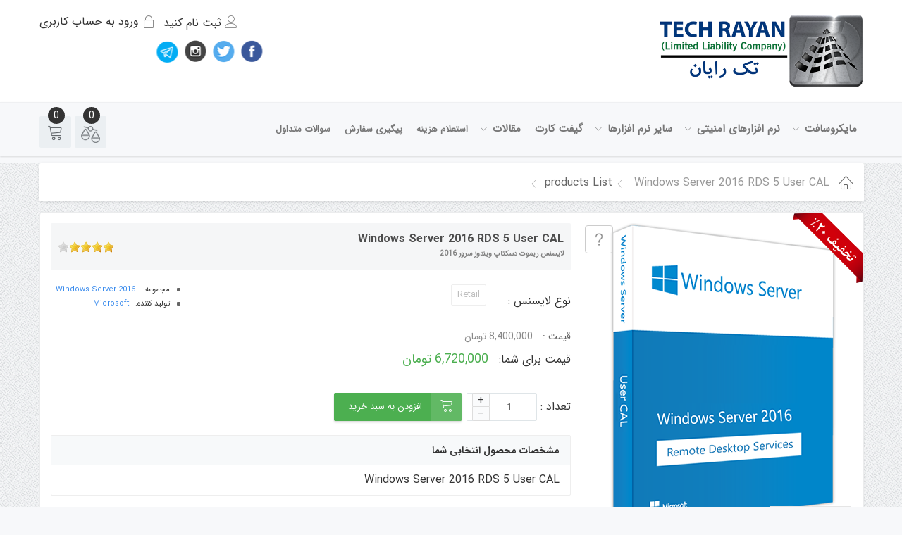

--- FILE ---
content_type: text/html; charset=utf-8
request_url: https://www.techrayan.ir/productslist/product/windows-server-2016-rds-5-user-cal
body_size: 19568
content:
<!doctype html><html class=no-js lang=fa-ir><head><meta name=google-site-verification content=ZtIb0Pv57-eYnYlCRWntrfFFw4yMj8Kcsh-9JVZYFpY /><base href=https://www.techrayan.ir/productslist/product/windows-server-2016-rds-5-user-cal /><meta http-equiv=content-type content="text/html; charset=utf-8"/><meta name=keywords content="لایسنس ریموت دسکتاپ ویندوز سرور 2016,لایسنس ترمینال سرویس ویندوز سرور 2016,لایسنس اورجینال ریموت دسکتاپ ویندوز سرور 2016,قیمت لایسنس ریموت دسکتاپ ویندوز سرور 2016,ترمینال سرویس 5 کاربره,Windows Server 2016 Remote Desktop"/><meta name=robots content="index,follow, max-snippet:-1, max-image-preview:large, max-video-preview:-1"/><meta name=viewport content="width=device-width, initial-scale=1.0"/><meta name=description content="لایسنس ریموت دسکتاپ ویندوز سرور - برای اتصال کاربران به سرور و یا برنامه نصب شده بر روی سرور، از راه دور و خارج از مجموعه و شرکت استفاده می شود.

"/><title>قیمت لایسنس ریموت دسکتاپ ویندوز سرور 2016 5 کاربره</title><link href=/templates/chaardokkan/favicon.ico rel="shortcut icon" type=image/vnd.microsoft.icon /><link href="/media/com_hikashop/css/hikashop.css?v=330" rel=stylesheet /><link href="/media/com_hikashop/css/frontend_default.css?t=1620327484" rel=stylesheet /><link href="/media/com_hikashop/css/rtl.css?v=330" rel=stylesheet /><link href=https://cdn.hikashop.com/shadowbox/shadowbox.css rel=stylesheet /><link href=/media/com_hikashop/css/tooltip.css rel=stylesheet /><link href=/plugins/system/jcemediabox/css/jcemediabox.min.css?bd5fa931fc61dabd341f2a70f2f5159f rel=stylesheet /><link href=/plugins/system/maximenuckmobile/themes/mobiletheme1/maximenuckmobile.css rel=stylesheet /><link href=/templates/chaardokkan/css/bootstrap.css rel=stylesheet /><link href=/templates/chaardokkan/css/joomla.css rel=stylesheet /><link href=/templates/chaardokkan/css/normalize.css rel=stylesheet /><link href=/templates/chaardokkan/css/zozo.tabs.min.css rel=stylesheet /><link href=/templates/chaardokkan/css/font-awesome.min.css rel=stylesheet /><link href=/templates/chaardokkan/css/icon-font.min.css rel=stylesheet /><link href=/templates/chaardokkan/css/smoothproducts.css rel=stylesheet /><link href=/templates/chaardokkan/css/bootstrap-material-design.min.css rel=stylesheet /><link href=/templates/chaardokkan/css/main.css rel=stylesheet /><link href=/templates/chaardokkan/css/prettyphoto.css rel=stylesheet /><link href=/templates/chaardokkan/css/owl.carousel.min.css rel=stylesheet /><link href=/templates/chaardokkan/css/owl.theme.default.min.css rel=stylesheet /><link href=/templates/chaardokkan/css/template.css rel=stylesheet /><link href=/templates/chaardokkan/css/your_css.css rel=stylesheet /><link href=/templates/chaardokkan/css/jquery.simpleGallery.css rel=stylesheet /><link href=/templates/chaardokkan/css/jquery.simpleLens.css rel=stylesheet /><link href=/templates/chaardokkan/css/template_rtl.css rel=stylesheet /><link href=/templates/chaardokkan/css/preset/blue.css rel=stylesheet /><link href=/media/system/css/system.css rel=stylesheet /><link href=/templates/system/css/system.css rel=stylesheet /><link href=/templates/system/css/general.css rel=stylesheet /><link href=/templates/chaardokkan/css/responsive.css rel=stylesheet /><link href="/modules/mod_maximenuck/themes/blank/css/maximenuck_rtl.php?monid=maximenuck87" rel=stylesheet /><link href=/modules/mod_maximenuck/assets/font-awesome.min.css rel=stylesheet /><link href="/modules/mod_maximenuck/themes/blank/css/maximenuck_rtl.php?monid=maximenuck89" rel=stylesheet /><link href=/modules/mod_maximenuck/assets/maximenuresponsiveck.css rel=stylesheet /><link href="/media/com_hikashop/css/vex.css?v=330" rel=stylesheet /><link href=/plugins/hikashop/cartnotify/media/notify-metro.css rel=stylesheet /><style>#hikashop_category_information_module_235 div.hikashop_subcontainer,#hikashop_category_information_module_235 .hikashop_rtop *,#hikashop_category_information_module_235 .hikashop_rbottom *{background:#fff}#hikashop_category_information_module_235 div.hikashop_subcontainer,#hikashop_category_information_module_235 div.hikashop_subcontainer span,#hikashop_category_information_module_235 div.hikashop_container{text-align:center}#hikashop_category_information_module_235 div.hikashop_container{margin:10px 10px}#hikashop_category_information_module_235 .hikashop_subcontainer{-moz-border-radius:5px;-webkit-border-radius:5px;-khtml-border-radius:5px;border-radius:5px}#hikashop_category_information_module_235 .hikashop_product_image{height:150px}#hikashop_category_information_module_235 .hikashop_product_image_subdiv{width:150px}@media only screen and (max-width:1000px){#maximenuck87{display:none !important}.mobilebarmenuck{display:block}.hidemenumobileck{display:none !important}body{padding-top:40px !important}}#hikashop_category_information_module_204 div.hikashop_subcontainer,#hikashop_category_information_module_204 .hikashop_rtop *,#hikashop_category_information_module_204 .hikashop_rbottom *{background:#fff}#hikashop_category_information_module_204 div.hikashop_subcontainer,#hikashop_category_information_module_204 div.hikashop_subcontainer span,#hikashop_category_information_module_204 div.hikashop_container{text-align:center}#hikashop_category_information_module_204 div.hikashop_container{margin:10px 10px}#hikashop_category_information_module_204 .hikashop_subcontainer{-moz-border-radius:5px;-webkit-border-radius:5px;-khtml-border-radius:5px;border-radius:5px}div#maximenuck87 ul.maximenuck li.maximenuck.item398.level1>a.maximenuck span.titreck,div#maximenuck87 ul.maximenuck li.maximenuck.item398.level1.headingck>span.separator span.titreck,div#maximenuck87 ul.maximenuck2 li.maximenuck.item398.level1>a.maximenuck span.titreck,div#maximenuck87 li.maximenuck.item398.level1.headingck>span.separator span.titreck{font-size:15px !important;font-weight:bold !important}#hikashop_category_information_module_227 div.hikashop_subcontainer,#hikashop_category_information_module_227 .hikashop_rtop *,#hikashop_category_information_module_227 .hikashop_rbottom *{background:#fff}#hikashop_category_information_module_227 div.hikashop_subcontainer,#hikashop_category_information_module_227 div.hikashop_subcontainer span,#hikashop_category_information_module_227 div.hikashop_container{text-align:left}#hikashop_category_information_module_227 div.hikashop_container{margin:10px 10px}#hikashop_category_information_module_269 div.hikashop_subcontainer,#hikashop_category_information_module_269 .hikashop_rtop *,#hikashop_category_information_module_269 .hikashop_rbottom *{background:#fff}#hikashop_category_information_module_269 div.hikashop_subcontainer,#hikashop_category_information_module_269 div.hikashop_subcontainer span,#hikashop_category_information_module_269 div.hikashop_container{text-align:center}#hikashop_category_information_module_269 div.hikashop_container{margin:10px 10px}#hikashop_category_information_module_269 .hikashop_subcontainer{-moz-border-radius:5px;-webkit-border-radius:5px;-khtml-border-radius:5px;border-radius:5px}#hikashop_category_information_module_230 div.hikashop_subcontainer,#hikashop_category_information_module_230 .hikashop_rtop *,#hikashop_category_information_module_230 .hikashop_rbottom *{background:#fff}#hikashop_category_information_module_230 div.hikashop_subcontainer,#hikashop_category_information_module_230 div.hikashop_subcontainer span,#hikashop_category_information_module_230 div.hikashop_container{text-align:center}#hikashop_category_information_module_230 div.hikashop_container{margin:10px 10px}#hikashop_category_information_module_230 .hikashop_subcontainer{-moz-border-radius:5px;-webkit-border-radius:5px;-khtml-border-radius:5px;border-radius:5px}div#maximenuck87 ul.maximenuck li.maximenuck.item403.level2>a.maximenuck span.titreck,div#maximenuck87 ul.maximenuck li.maximenuck.item403.level2.headingck>span.separator span.titreck,div#maximenuck87 ul.maximenuck2 li.maximenuck.item403.level2>a.maximenuck span.titreck,div#maximenuck87 li.maximenuck.item403.level2.headingck>span.separator span.titreck{font-weight:bold !important}div#maximenuck87 ul.maximenuck li.maximenuck.item403.level2:hover>a.maximenuck span.titreck,div#maximenuck87 ul.maximenuck li.maximenuck.item403.level2:hover>span.separator span.titreck,div#maximenuck87 ul.maximenuck2 li.maximenuck.item403.level2:hover>a.maximenuck span.titreck,div#maximenuck87 ul.maximenuck2 li.maximenuck.item403.level2:hover>span.separator span.titreck{font-weight:bold !important}div#maximenuck87 ul.maximenuck li.maximenuck.item403.level2.active>a.maximenuck span.titreck,div#maximenuck87 ul.maximenuck li.maximenuck.item403.level2.active>span.separator span.titreck,div#maximenuck87 ul.maximenuck2 li.maximenuck.item403.level2.active>a.maximenuck span.titreck,div#maximenuck87 ul.maximenuck2 li.maximenuck.item403.level2.active>span.separator span.titreck{font-weight:bold !important}div#maximenuck87 ul.maximenuck li.maximenuck.item557.level1>a.maximenuck span.titreck,div#maximenuck87 ul.maximenuck li.maximenuck.item557.level1.headingck>span.separator span.titreck,div#maximenuck87 ul.maximenuck2 li.maximenuck.item557.level1>a.maximenuck span.titreck,div#maximenuck87 li.maximenuck.item557.level1.headingck>span.separator span.titreck{font-size:15px !important;font-weight:bold !important}div#maximenuck87 ul.maximenuck li.maximenuck.parent.item620>a:after,div#maximenuck87 ul.maximenuck li.maximenuck.parent.item620>span.separator:after{border-left-color:#000 !important;color:#000 !important;display:block;position:absolute}div#maximenuck87 ul.maximenuck li.maximenuck.item620.level2,div#maximenuck87 ul.maximenuck2 li.maximenuck.item620.level2{margin-bottom:5px !important;-moz-border-radius:5px 5px 0px 0px !important;-webkit-border-radius:5px 5px 0px 0px !important;border-radius:5px 5px 0px 0px !important;-moz-box-shadow:inset 0px 0px 20px 0px #E6E6E6 !important;-webkit-box-shadow:inset 0px 0px 20px 0px #E6E6E6 !important;box-shadow:inset 0px 0px 20px 0px #E6E6E6 !important;border-bottom:#000 1px solid !important}div#maximenuck87 ul.maximenuck li.maximenuck.item620.level2>a.maximenuck span.titreck,div#maximenuck87 ul.maximenuck li.maximenuck.item620.level2.headingck>span.separator span.titreck,div#maximenuck87 ul.maximenuck2 li.maximenuck.item620.level2>a.maximenuck span.titreck,div#maximenuck87 li.maximenuck.item620.level2.headingck>span.separator span.titreck{color:#000 !important;font-weight:bold !important}div#maximenuck87 ul.maximenuck li.maximenuck.item620.level2:hover,div#maximenuck87 ul.maximenuck2 li.maximenuck.item620.level2:hover{border-bottom:#000 1px solid !important}div#maximenuck87 ul.maximenuck li.maximenuck.item620.level2:hover>a.maximenuck span.titreck,div#maximenuck87 ul.maximenuck li.maximenuck.item620.level2:hover>span.separator span.titreck,div#maximenuck87 ul.maximenuck2 li.maximenuck.item620.level2:hover>a.maximenuck span.titreck,div#maximenuck87 ul.maximenuck2 li.maximenuck.item620.level2:hover>span.separator span.titreck{font-weight:bold !important}div#maximenuck87 ul.maximenuck li.maximenuck.item620.level2.active,div#maximenuck87 ul.maximenuck2 li.maximenuck.item620.level2.active{background:#E6E6E6 !important;background-color:#E6E6E6 !important;border-bottom:#000 1px solid !important}div#maximenuck87 ul.maximenuck li.maximenuck.item620.level2.active>a.maximenuck span.titreck,div#maximenuck87 ul.maximenuck li.maximenuck.item620.level2.active>span.separator span.titreck,div#maximenuck87 ul.maximenuck2 li.maximenuck.item620.level2.active>a.maximenuck span.titreck,div#maximenuck87 ul.maximenuck2 li.maximenuck.item620.level2.active>span.separator span.titreck{font-weight:bold !important}div#maximenuck87 ul.maximenuck li.maximenuck.item620.level2>div.floatck,div#maximenuck87 .maxipushdownck div.floatck.submenuck620{background:#E6E6E6 !important;background-color:#E6E6E6 !important}div#maximenuck87 ul.maximenuck li.maximenuck.item613.level2>a.maximenuck span.titreck,div#maximenuck87 ul.maximenuck li.maximenuck.item613.level2.headingck>span.separator span.titreck,div#maximenuck87 ul.maximenuck2 li.maximenuck.item613.level2>a.maximenuck span.titreck,div#maximenuck87 li.maximenuck.item613.level2.headingck>span.separator span.titreck{font-weight:bold !important}div#maximenuck87 ul.maximenuck li.maximenuck.item613.level2:hover,div#maximenuck87 ul.maximenuck2 li.maximenuck.item613.level2:hover{-moz-border-radius:5px 5px 5px 5px !important;-webkit-border-radius:5px 5px 5px 5px !important;border-radius:5px 5px 5px 5px !important;-moz-box-shadow:inset 5px 5px 20px 0px #E6E6E6 !important;-webkit-box-shadow:inset 5px 5px 20px 0px #E6E6E6 !important;box-shadow:inset 5px 5px 20px 0px #E6E6E6 !important}div#maximenuck87 ul.maximenuck li.maximenuck.item613.level2:hover>a.maximenuck span.titreck,div#maximenuck87 ul.maximenuck li.maximenuck.item613.level2:hover>span.separator span.titreck,div#maximenuck87 ul.maximenuck2 li.maximenuck.item613.level2:hover>a.maximenuck span.titreck,div#maximenuck87 ul.maximenuck2 li.maximenuck.item613.level2:hover>span.separator span.titreck{font-size:14px !important;font-weight:bold !important}div#maximenuck87 ul.maximenuck li.maximenuck.item613.level2.active>a.maximenuck span.titreck,div#maximenuck87 ul.maximenuck li.maximenuck.item613.level2.active>span.separator span.titreck,div#maximenuck87 ul.maximenuck2 li.maximenuck.item613.level2.active>a.maximenuck span.titreck,div#maximenuck87 ul.maximenuck2 li.maximenuck.item613.level2.active>span.separator span.titreck{font-weight:bold !important}div#maximenuck87 ul.maximenuck li.maximenuck.item611.level2>a.maximenuck span.titreck,div#maximenuck87 ul.maximenuck li.maximenuck.item611.level2.headingck>span.separator span.titreck,div#maximenuck87 ul.maximenuck2 li.maximenuck.item611.level2>a.maximenuck span.titreck,div#maximenuck87 li.maximenuck.item611.level2.headingck>span.separator span.titreck{font-weight:bold !important}div#maximenuck87 ul.maximenuck li.maximenuck.item611.level2:hover,div#maximenuck87 ul.maximenuck2 li.maximenuck.item611.level2:hover{-moz-border-radius:5px 5px 5px 5px !important;-webkit-border-radius:5px 5px 5px 5px !important;border-radius:5px 5px 5px 5px !important;-moz-box-shadow:inset 5px 5px 20px 0px #E6E6E6 !important;-webkit-box-shadow:inset 5px 5px 20px 0px #E6E6E6 !important;box-shadow:inset 5px 5px 20px 0px #E6E6E6 !important}div#maximenuck87 ul.maximenuck li.maximenuck.item611.level2:hover>a.maximenuck span.titreck,div#maximenuck87 ul.maximenuck li.maximenuck.item611.level2:hover>span.separator span.titreck,div#maximenuck87 ul.maximenuck2 li.maximenuck.item611.level2:hover>a.maximenuck span.titreck,div#maximenuck87 ul.maximenuck2 li.maximenuck.item611.level2:hover>span.separator span.titreck{font-size:14px !important;font-weight:bold !important}div#maximenuck87 ul.maximenuck li.maximenuck.item611.level2.active>a.maximenuck span.titreck,div#maximenuck87 ul.maximenuck li.maximenuck.item611.level2.active>span.separator span.titreck,div#maximenuck87 ul.maximenuck2 li.maximenuck.item611.level2.active>a.maximenuck span.titreck,div#maximenuck87 ul.maximenuck2 li.maximenuck.item611.level2.active>span.separator span.titreck{font-size:14px !important;font-weight:bold !important}div#maximenuck87 ul.maximenuck li.maximenuck.item616.level2>a.maximenuck span.titreck,div#maximenuck87 ul.maximenuck li.maximenuck.item616.level2.headingck>span.separator span.titreck,div#maximenuck87 ul.maximenuck2 li.maximenuck.item616.level2>a.maximenuck span.titreck,div#maximenuck87 li.maximenuck.item616.level2.headingck>span.separator span.titreck{font-weight:bold !important}div#maximenuck87 ul.maximenuck li.maximenuck.item616.level2:hover,div#maximenuck87 ul.maximenuck2 li.maximenuck.item616.level2:hover{-moz-border-radius:5px 5px 5px 5px !important;-webkit-border-radius:5px 5px 5px 5px !important;border-radius:5px 5px 5px 5px !important;-moz-box-shadow:inset 5px 5px 20px 0px #E6E6E6 !important;-webkit-box-shadow:inset 5px 5px 20px 0px #E6E6E6 !important;box-shadow:inset 5px 5px 20px 0px #E6E6E6 !important}div#maximenuck87 ul.maximenuck li.maximenuck.item616.level2:hover>a.maximenuck span.titreck,div#maximenuck87 ul.maximenuck li.maximenuck.item616.level2:hover>span.separator span.titreck,div#maximenuck87 ul.maximenuck2 li.maximenuck.item616.level2:hover>a.maximenuck span.titreck,div#maximenuck87 ul.maximenuck2 li.maximenuck.item616.level2:hover>span.separator span.titreck{font-size:14px !important;font-weight:bold !important}div#maximenuck87 ul.maximenuck li.maximenuck.item616.level2.active>a.maximenuck span.titreck,div#maximenuck87 ul.maximenuck li.maximenuck.item616.level2.active>span.separator span.titreck,div#maximenuck87 ul.maximenuck2 li.maximenuck.item616.level2.active>a.maximenuck span.titreck,div#maximenuck87 ul.maximenuck2 li.maximenuck.item616.level2.active>span.separator span.titreck{font-weight:bold !important}div#maximenuck87 ul.maximenuck li.maximenuck.item615.level2>a.maximenuck span.titreck,div#maximenuck87 ul.maximenuck li.maximenuck.item615.level2.headingck>span.separator span.titreck,div#maximenuck87 ul.maximenuck2 li.maximenuck.item615.level2>a.maximenuck span.titreck,div#maximenuck87 li.maximenuck.item615.level2.headingck>span.separator span.titreck{font-weight:bold !important}div#maximenuck87 ul.maximenuck li.maximenuck.item615.level2:hover,div#maximenuck87 ul.maximenuck2 li.maximenuck.item615.level2:hover{-moz-border-radius:5px 5px 5px 5px !important;-webkit-border-radius:5px 5px 5px 5px !important;border-radius:5px 5px 5px 5px !important;-moz-box-shadow:inset 5px 5px 20px 0px #E6E6E6 !important;-webkit-box-shadow:inset 5px 5px 20px 0px #E6E6E6 !important;box-shadow:inset 5px 5px 20px 0px #E6E6E6 !important}div#maximenuck87 ul.maximenuck li.maximenuck.item615.level2:hover>a.maximenuck span.titreck,div#maximenuck87 ul.maximenuck li.maximenuck.item615.level2:hover>span.separator span.titreck,div#maximenuck87 ul.maximenuck2 li.maximenuck.item615.level2:hover>a.maximenuck span.titreck,div#maximenuck87 ul.maximenuck2 li.maximenuck.item615.level2:hover>span.separator span.titreck{font-size:14px !important;font-weight:bold !important}div#maximenuck87 ul.maximenuck li.maximenuck.item615.level2.active>a.maximenuck span.titreck,div#maximenuck87 ul.maximenuck li.maximenuck.item615.level2.active>span.separator span.titreck,div#maximenuck87 ul.maximenuck2 li.maximenuck.item615.level2.active>a.maximenuck span.titreck,div#maximenuck87 ul.maximenuck2 li.maximenuck.item615.level2.active>span.separator span.titreck{font-weight:bold !important}div#maximenuck87 ul.maximenuck li.maximenuck.item618.level2>a.maximenuck span.titreck,div#maximenuck87 ul.maximenuck li.maximenuck.item618.level2.headingck>span.separator span.titreck,div#maximenuck87 ul.maximenuck2 li.maximenuck.item618.level2>a.maximenuck span.titreck,div#maximenuck87 li.maximenuck.item618.level2.headingck>span.separator span.titreck{font-weight:bold !important}div#maximenuck87 ul.maximenuck li.maximenuck.item618.level2:hover,div#maximenuck87 ul.maximenuck2 li.maximenuck.item618.level2:hover{-moz-border-radius:5px 5px 5px 5px !important;-webkit-border-radius:5px 5px 5px 5px !important;border-radius:5px 5px 5px 5px !important;-moz-box-shadow:inset 5px 5px 20px 0px #E6E6E6 !important;-webkit-box-shadow:inset 5px 5px 20px 0px #E6E6E6 !important;box-shadow:inset 5px 5px 20px 0px #E6E6E6 !important}div#maximenuck87 ul.maximenuck li.maximenuck.item618.level2:hover>a.maximenuck span.titreck,div#maximenuck87 ul.maximenuck li.maximenuck.item618.level2:hover>span.separator span.titreck,div#maximenuck87 ul.maximenuck2 li.maximenuck.item618.level2:hover>a.maximenuck span.titreck,div#maximenuck87 ul.maximenuck2 li.maximenuck.item618.level2:hover>span.separator span.titreck{font-size:14px !important;font-weight:bold !important}div#maximenuck87 ul.maximenuck li.maximenuck.item618.level2.active>a.maximenuck span.titreck,div#maximenuck87 ul.maximenuck li.maximenuck.item618.level2.active>span.separator span.titreck,div#maximenuck87 ul.maximenuck2 li.maximenuck.item618.level2.active>a.maximenuck span.titreck,div#maximenuck87 ul.maximenuck2 li.maximenuck.item618.level2.active>span.separator span.titreck{font-weight:bold !important}div#maximenuck87 ul.maximenuck li.maximenuck.item619.level2>a.maximenuck span.titreck,div#maximenuck87 ul.maximenuck li.maximenuck.item619.level2.headingck>span.separator span.titreck,div#maximenuck87 ul.maximenuck2 li.maximenuck.item619.level2>a.maximenuck span.titreck,div#maximenuck87 li.maximenuck.item619.level2.headingck>span.separator span.titreck{font-weight:bold !important}div#maximenuck87 ul.maximenuck li.maximenuck.item619.level2:hover,div#maximenuck87 ul.maximenuck2 li.maximenuck.item619.level2:hover{-moz-border-radius:5px 5px 5px 5px !important;-webkit-border-radius:5px 5px 5px 5px !important;border-radius:5px 5px 5px 5px !important;-moz-box-shadow:inset 5px 5px 20px 0px #E6E6E6 !important;-webkit-box-shadow:inset 5px 5px 20px 0px #E6E6E6 !important;box-shadow:inset 5px 5px 20px 0px #E6E6E6 !important}div#maximenuck87 ul.maximenuck li.maximenuck.item619.level2:hover>a.maximenuck span.titreck,div#maximenuck87 ul.maximenuck li.maximenuck.item619.level2:hover>span.separator span.titreck,div#maximenuck87 ul.maximenuck2 li.maximenuck.item619.level2:hover>a.maximenuck span.titreck,div#maximenuck87 ul.maximenuck2 li.maximenuck.item619.level2:hover>span.separator span.titreck{font-size:14px !important;font-weight:bold !important}div#maximenuck87 ul.maximenuck li.maximenuck.item619.level2.active>a.maximenuck span.titreck,div#maximenuck87 ul.maximenuck li.maximenuck.item619.level2.active>span.separator span.titreck,div#maximenuck87 ul.maximenuck2 li.maximenuck.item619.level2.active>a.maximenuck span.titreck,div#maximenuck87 ul.maximenuck2 li.maximenuck.item619.level2.active>span.separator span.titreck{font-weight:bold !important}div#maximenuck87 ul.maximenuck li.maximenuck.item617.level2>a.maximenuck span.titreck,div#maximenuck87 ul.maximenuck li.maximenuck.item617.level2.headingck>span.separator span.titreck,div#maximenuck87 ul.maximenuck2 li.maximenuck.item617.level2>a.maximenuck span.titreck,div#maximenuck87 li.maximenuck.item617.level2.headingck>span.separator span.titreck{font-weight:bold !important}div#maximenuck87 ul.maximenuck li.maximenuck.item617.level2:hover,div#maximenuck87 ul.maximenuck2 li.maximenuck.item617.level2:hover{-moz-border-radius:5px 5px 5px 5px !important;-webkit-border-radius:5px 5px 5px 5px !important;border-radius:5px 5px 5px 5px !important;-moz-box-shadow:inset 5px 5px 20px 0px #E6E6E6 !important;-webkit-box-shadow:inset 5px 5px 20px 0px #E6E6E6 !important;box-shadow:inset 5px 5px 20px 0px #E6E6E6 !important}div#maximenuck87 ul.maximenuck li.maximenuck.item617.level2:hover>a.maximenuck span.titreck,div#maximenuck87 ul.maximenuck li.maximenuck.item617.level2:hover>span.separator span.titreck,div#maximenuck87 ul.maximenuck2 li.maximenuck.item617.level2:hover>a.maximenuck span.titreck,div#maximenuck87 ul.maximenuck2 li.maximenuck.item617.level2:hover>span.separator span.titreck{font-size:14px !important;font-weight:bold !important}div#maximenuck87 ul.maximenuck li.maximenuck.item617.level2.active>a.maximenuck span.titreck,div#maximenuck87 ul.maximenuck li.maximenuck.item617.level2.active>span.separator span.titreck,div#maximenuck87 ul.maximenuck2 li.maximenuck.item617.level2.active>a.maximenuck span.titreck,div#maximenuck87 ul.maximenuck2 li.maximenuck.item617.level2.active>span.separator span.titreck{font-weight:bold !important}div#maximenuck87 ul.maximenuck li.maximenuck.item612.level2>a.maximenuck span.titreck,div#maximenuck87 ul.maximenuck li.maximenuck.item612.level2.headingck>span.separator span.titreck,div#maximenuck87 ul.maximenuck2 li.maximenuck.item612.level2>a.maximenuck span.titreck,div#maximenuck87 li.maximenuck.item612.level2.headingck>span.separator span.titreck{font-weight:bold !important}div#maximenuck87 ul.maximenuck li.maximenuck.item612.level2:hover,div#maximenuck87 ul.maximenuck2 li.maximenuck.item612.level2:hover{-moz-border-radius:5px 5px 5px 5px !important;-webkit-border-radius:5px 5px 5px 5px !important;border-radius:5px 5px 5px 5px !important;-moz-box-shadow:inset 5px 5px 20px 0px #E6E6E6 !important;-webkit-box-shadow:inset 5px 5px 20px 0px #E6E6E6 !important;box-shadow:inset 5px 5px 20px 0px #E6E6E6 !important}div#maximenuck87 ul.maximenuck li.maximenuck.item612.level2:hover>a.maximenuck span.titreck,div#maximenuck87 ul.maximenuck li.maximenuck.item612.level2:hover>span.separator span.titreck,div#maximenuck87 ul.maximenuck2 li.maximenuck.item612.level2:hover>a.maximenuck span.titreck,div#maximenuck87 ul.maximenuck2 li.maximenuck.item612.level2:hover>span.separator span.titreck{font-size:14px !important;font-weight:bold !important}div#maximenuck87 ul.maximenuck li.maximenuck.item612.level2.active>a.maximenuck span.titreck,div#maximenuck87 ul.maximenuck li.maximenuck.item612.level2.active>span.separator span.titreck,div#maximenuck87 ul.maximenuck2 li.maximenuck.item612.level2.active>a.maximenuck span.titreck,div#maximenuck87 ul.maximenuck2 li.maximenuck.item612.level2.active>span.separator span.titreck{font-size:14px !important;font-weight:bold !important}div#maximenuck87 ul.maximenuck li.maximenuck.item614.level2>a.maximenuck span.titreck,div#maximenuck87 ul.maximenuck li.maximenuck.item614.level2.headingck>span.separator span.titreck,div#maximenuck87 ul.maximenuck2 li.maximenuck.item614.level2>a.maximenuck span.titreck,div#maximenuck87 li.maximenuck.item614.level2.headingck>span.separator span.titreck{font-weight:bold !important}div#maximenuck87 ul.maximenuck li.maximenuck.item614.level2:hover,div#maximenuck87 ul.maximenuck2 li.maximenuck.item614.level2:hover{-moz-border-radius:5px 5px 5px 5px !important;-webkit-border-radius:5px 5px 5px 5px !important;border-radius:5px 5px 5px 5px !important;-moz-box-shadow:inset 5px 5px 20px 0px #E6E6E6 !important;-webkit-box-shadow:inset 5px 5px 20px 0px #E6E6E6 !important;box-shadow:inset 5px 5px 20px 0px #E6E6E6 !important}div#maximenuck87 ul.maximenuck li.maximenuck.item614.level2:hover>a.maximenuck span.titreck,div#maximenuck87 ul.maximenuck li.maximenuck.item614.level2:hover>span.separator span.titreck,div#maximenuck87 ul.maximenuck2 li.maximenuck.item614.level2:hover>a.maximenuck span.titreck,div#maximenuck87 ul.maximenuck2 li.maximenuck.item614.level2:hover>span.separator span.titreck{font-size:14px !important;font-weight:bold !important}div#maximenuck87 ul.maximenuck li.maximenuck.item614.level2.active>a.maximenuck span.titreck,div#maximenuck87 ul.maximenuck li.maximenuck.item614.level2.active>span.separator span.titreck,div#maximenuck87 ul.maximenuck2 li.maximenuck.item614.level2.active>a.maximenuck span.titreck,div#maximenuck87 ul.maximenuck2 li.maximenuck.item614.level2.active>span.separator span.titreck{font-weight:bold !important}div#maximenuck87 ul.maximenuck li.maximenuck.parent.item621>a:after,div#maximenuck87 ul.maximenuck li.maximenuck.parent.item621>span.separator:after{border-left-color:#000 !important;color:#000 !important;display:block;position:absolute}div#maximenuck87 ul.maximenuck li.maximenuck.item621.level2,div#maximenuck87 ul.maximenuck2 li.maximenuck.item621.level2{margin-top:10px !important;margin-bottom:5px !important;-moz-border-radius:5px 5px 0px 0px !important;-webkit-border-radius:5px 5px 0px 0px !important;border-radius:5px 5px 0px 0px !important;-moz-box-shadow:inset 0px 0px 20px 0px #E6E6E6 !important;-webkit-box-shadow:inset 0px 0px 20px 0px #E6E6E6 !important;box-shadow:inset 0px 0px 20px 0px #E6E6E6 !important;border-bottom:#000 1px solid !important}div#maximenuck87 ul.maximenuck li.maximenuck.item621.level2>a.maximenuck span.titreck,div#maximenuck87 ul.maximenuck li.maximenuck.item621.level2.headingck>span.separator span.titreck,div#maximenuck87 ul.maximenuck2 li.maximenuck.item621.level2>a.maximenuck span.titreck,div#maximenuck87 li.maximenuck.item621.level2.headingck>span.separator span.titreck{color:#000 !important;font-weight:bold !important}div#maximenuck87 ul.maximenuck li.maximenuck.item621.level2:hover,div#maximenuck87 ul.maximenuck2 li.maximenuck.item621.level2:hover{border-bottom:#000 1px solid !important}div#maximenuck87 ul.maximenuck li.maximenuck.item621.level2:hover>a.maximenuck span.titreck,div#maximenuck87 ul.maximenuck li.maximenuck.item621.level2:hover>span.separator span.titreck,div#maximenuck87 ul.maximenuck2 li.maximenuck.item621.level2:hover>a.maximenuck span.titreck,div#maximenuck87 ul.maximenuck2 li.maximenuck.item621.level2:hover>span.separator span.titreck{font-weight:bold !important}div#maximenuck87 ul.maximenuck li.maximenuck.item621.level2.active,div#maximenuck87 ul.maximenuck2 li.maximenuck.item621.level2.active{border-bottom:#000 1px solid !important}div#maximenuck87 ul.maximenuck li.maximenuck.item621.level2.active>a.maximenuck span.titreck,div#maximenuck87 ul.maximenuck li.maximenuck.item621.level2.active>span.separator span.titreck,div#maximenuck87 ul.maximenuck2 li.maximenuck.item621.level2.active>a.maximenuck span.titreck,div#maximenuck87 ul.maximenuck2 li.maximenuck.item621.level2.active>span.separator span.titreck{font-weight:bold !important}div#maximenuck87 ul.maximenuck li.maximenuck.item622.level2>a.maximenuck span.titreck,div#maximenuck87 ul.maximenuck li.maximenuck.item622.level2.headingck>span.separator span.titreck,div#maximenuck87 ul.maximenuck2 li.maximenuck.item622.level2>a.maximenuck span.titreck,div#maximenuck87 li.maximenuck.item622.level2.headingck>span.separator span.titreck{font-weight:bold !important}div#maximenuck87 ul.maximenuck li.maximenuck.item622.level2:hover,div#maximenuck87 ul.maximenuck2 li.maximenuck.item622.level2:hover{-moz-border-radius:5px 5px 5px 5px !important;-webkit-border-radius:5px 5px 5px 5px !important;border-radius:5px 5px 5px 5px !important;-moz-box-shadow:inset 5px 5px 20px 0px #E6E6E6 !important;-webkit-box-shadow:inset 5px 5px 20px 0px #E6E6E6 !important;box-shadow:inset 5px 5px 20px 0px #E6E6E6 !important}div#maximenuck87 ul.maximenuck li.maximenuck.item622.level2:hover>a.maximenuck span.titreck,div#maximenuck87 ul.maximenuck li.maximenuck.item622.level2:hover>span.separator span.titreck,div#maximenuck87 ul.maximenuck2 li.maximenuck.item622.level2:hover>a.maximenuck span.titreck,div#maximenuck87 ul.maximenuck2 li.maximenuck.item622.level2:hover>span.separator span.titreck{font-size:14px !important;font-weight:bold !important}div#maximenuck87 ul.maximenuck li.maximenuck.item623.level2>a.maximenuck span.titreck,div#maximenuck87 ul.maximenuck li.maximenuck.item623.level2.headingck>span.separator span.titreck,div#maximenuck87 ul.maximenuck2 li.maximenuck.item623.level2>a.maximenuck span.titreck,div#maximenuck87 li.maximenuck.item623.level2.headingck>span.separator span.titreck{font-weight:bold !important}div#maximenuck87 ul.maximenuck li.maximenuck.item623.level2:hover,div#maximenuck87 ul.maximenuck2 li.maximenuck.item623.level2:hover{-moz-border-radius:5px 5px 5px 5px !important;-webkit-border-radius:5px 5px 5px 5px !important;border-radius:5px 5px 5px 5px !important;-moz-box-shadow:inset 5px 5px 20px 0px #E6E6E6 !important;-webkit-box-shadow:inset 5px 5px 20px 0px #E6E6E6 !important;box-shadow:inset 5px 5px 20px 0px #E6E6E6 !important}div#maximenuck87 ul.maximenuck li.maximenuck.item623.level2:hover>a.maximenuck span.titreck,div#maximenuck87 ul.maximenuck li.maximenuck.item623.level2:hover>span.separator span.titreck,div#maximenuck87 ul.maximenuck2 li.maximenuck.item623.level2:hover>a.maximenuck span.titreck,div#maximenuck87 ul.maximenuck2 li.maximenuck.item623.level2:hover>span.separator span.titreck{font-size:14px !important;font-weight:bold !important}div#maximenuck87 ul.maximenuck li.maximenuck.item624.level2>a.maximenuck span.titreck,div#maximenuck87 ul.maximenuck li.maximenuck.item624.level2.headingck>span.separator span.titreck,div#maximenuck87 ul.maximenuck2 li.maximenuck.item624.level2>a.maximenuck span.titreck,div#maximenuck87 li.maximenuck.item624.level2.headingck>span.separator span.titreck{font-weight:bold !important}div#maximenuck87 ul.maximenuck li.maximenuck.item624.level2:hover,div#maximenuck87 ul.maximenuck2 li.maximenuck.item624.level2:hover{-moz-border-radius:5px 5px 5px 5px !important;-webkit-border-radius:5px 5px 5px 5px !important;border-radius:5px 5px 5px 5px !important;-moz-box-shadow:inset 5px 5px 20px 0px #E6E6E6 !important;-webkit-box-shadow:inset 5px 5px 20px 0px #E6E6E6 !important;box-shadow:inset 5px 5px 20px 0px #E6E6E6 !important}div#maximenuck87 ul.maximenuck li.maximenuck.item624.level2:hover>a.maximenuck span.titreck,div#maximenuck87 ul.maximenuck li.maximenuck.item624.level2:hover>span.separator span.titreck,div#maximenuck87 ul.maximenuck2 li.maximenuck.item624.level2:hover>a.maximenuck span.titreck,div#maximenuck87 ul.maximenuck2 li.maximenuck.item624.level2:hover>span.separator span.titreck{font-size:14px !important;font-weight:bold !important}div#maximenuck87 ul.maximenuck li.maximenuck.item558.level1>a.maximenuck span.titreck,div#maximenuck87 ul.maximenuck li.maximenuck.item558.level1.headingck>span.separator span.titreck,div#maximenuck87 ul.maximenuck2 li.maximenuck.item558.level1>a.maximenuck span.titreck,div#maximenuck87 li.maximenuck.item558.level1.headingck>span.separator span.titreck{font-size:15px !important;font-weight:bold !important}div#maximenuck87 ul.maximenuck li.maximenuck.item609.level2,div#maximenuck87 ul.maximenuck2 li.maximenuck.item609.level2{margin-bottom:2px !important;-moz-border-radius:5px 5px 5px 5px !important;-webkit-border-radius:5px 5px 5px 5px !important;border-radius:5px 5px 5px 5px !important;-moz-box-shadow:inset 5px 3px 20px 0px #E3DFE3 !important;-webkit-box-shadow:inset 5px 3px 20px 0px #E3DFE3 !important;box-shadow:inset 5px 3px 20px 0px #E3DFE3 !important}div#maximenuck87 ul.maximenuck li.maximenuck.item609.level2>a.maximenuck span.titreck,div#maximenuck87 ul.maximenuck li.maximenuck.item609.level2.headingck>span.separator span.titreck,div#maximenuck87 ul.maximenuck2 li.maximenuck.item609.level2>a.maximenuck span.titreck,div#maximenuck87 li.maximenuck.item609.level2.headingck>span.separator span.titreck{font-weight:bold !important}div#maximenuck87 ul.maximenuck li.maximenuck.item609.level2:hover,div#maximenuck87 ul.maximenuck2 li.maximenuck.item609.level2:hover{background:#E6E6E6 !important;background-color:#E6E6E6 !important}div#maximenuck87 ul.maximenuck li.maximenuck.item609.level2:hover>a.maximenuck span.titreck,div#maximenuck87 ul.maximenuck li.maximenuck.item609.level2:hover>span.separator span.titreck,div#maximenuck87 ul.maximenuck2 li.maximenuck.item609.level2:hover>a.maximenuck span.titreck,div#maximenuck87 ul.maximenuck2 li.maximenuck.item609.level2:hover>span.separator span.titreck{font-weight:bold !important}div#maximenuck87 ul.maximenuck li.maximenuck.item609.level2.active>a.maximenuck span.titreck,div#maximenuck87 ul.maximenuck li.maximenuck.item609.level2.active>span.separator span.titreck,div#maximenuck87 ul.maximenuck2 li.maximenuck.item609.level2.active>a.maximenuck span.titreck,div#maximenuck87 ul.maximenuck2 li.maximenuck.item609.level2.active>span.separator span.titreck{font-weight:bold !important}div#maximenuck87 ul.maximenuck li.maximenuck.item610.level2,div#maximenuck87 ul.maximenuck2 li.maximenuck.item610.level2{-moz-border-radius:5px 5px 5px 5px !important;-webkit-border-radius:5px 5px 5px 5px !important;border-radius:5px 5px 5px 5px !important;-moz-box-shadow:inset 5px 3px 20px 0px #E3DFE3 !important;-webkit-box-shadow:inset 5px 3px 20px 0px #E3DFE3 !important;box-shadow:inset 5px 3px 20px 0px #E3DFE3 !important}div#maximenuck87 ul.maximenuck li.maximenuck.item610.level2>a.maximenuck span.titreck,div#maximenuck87 ul.maximenuck li.maximenuck.item610.level2.headingck>span.separator span.titreck,div#maximenuck87 ul.maximenuck2 li.maximenuck.item610.level2>a.maximenuck span.titreck,div#maximenuck87 li.maximenuck.item610.level2.headingck>span.separator span.titreck{font-weight:bold !important}div#maximenuck87 ul.maximenuck li.maximenuck.item610.level2:hover,div#maximenuck87 ul.maximenuck2 li.maximenuck.item610.level2:hover{background:#E6E6E6 !important;background-color:#E6E6E6 !important}div#maximenuck87 ul.maximenuck li.maximenuck.item610.level2:hover>a.maximenuck span.titreck,div#maximenuck87 ul.maximenuck li.maximenuck.item610.level2:hover>span.separator span.titreck,div#maximenuck87 ul.maximenuck2 li.maximenuck.item610.level2:hover>a.maximenuck span.titreck,div#maximenuck87 ul.maximenuck2 li.maximenuck.item610.level2:hover>span.separator span.titreck{font-weight:bold !important}div#maximenuck87 ul.maximenuck li.maximenuck.item610.level2.active>a.maximenuck span.titreck,div#maximenuck87 ul.maximenuck li.maximenuck.item610.level2.active>span.separator span.titreck,div#maximenuck87 ul.maximenuck2 li.maximenuck.item610.level2.active>a.maximenuck span.titreck,div#maximenuck87 ul.maximenuck2 li.maximenuck.item610.level2.active>span.separator span.titreck{font-weight:bold !important}div#maximenuck87 ul.maximenuck li.maximenuck.item734.level2,div#maximenuck87 ul.maximenuck2 li.maximenuck.item734.level2{-moz-border-radius:5px 5px 5px 5px !important;-webkit-border-radius:5px 5px 5px 5px !important;border-radius:5px 5px 5px 5px !important;-moz-box-shadow:inset 5px 3px 20px 0px #E3DFE3 !important;-webkit-box-shadow:inset 5px 3px 20px 0px #E3DFE3 !important;box-shadow:inset 5px 3px 20px 0px #E3DFE3 !important}div#maximenuck87 ul.maximenuck li.maximenuck.item734.level2>a.maximenuck span.titreck,div#maximenuck87 ul.maximenuck li.maximenuck.item734.level2.headingck>span.separator span.titreck,div#maximenuck87 ul.maximenuck2 li.maximenuck.item734.level2>a.maximenuck span.titreck,div#maximenuck87 li.maximenuck.item734.level2.headingck>span.separator span.titreck{font-weight:bold !important}div#maximenuck87 ul.maximenuck li.maximenuck.item734.level2:hover>a.maximenuck span.titreck,div#maximenuck87 ul.maximenuck li.maximenuck.item734.level2:hover>span.separator span.titreck,div#maximenuck87 ul.maximenuck2 li.maximenuck.item734.level2:hover>a.maximenuck span.titreck,div#maximenuck87 ul.maximenuck2 li.maximenuck.item734.level2:hover>span.separator span.titreck{font-weight:bold !important}div#maximenuck87 ul.maximenuck li.maximenuck.item734.level2.active>a.maximenuck span.titreck,div#maximenuck87 ul.maximenuck li.maximenuck.item734.level2.active>span.separator span.titreck,div#maximenuck87 ul.maximenuck2 li.maximenuck.item734.level2.active>a.maximenuck span.titreck,div#maximenuck87 ul.maximenuck2 li.maximenuck.item734.level2.active>span.separator span.titreck{font-weight:bold !important}div#maximenuck87 ul.maximenuck li.maximenuck.item705.level1>a.maximenuck span.titreck,div#maximenuck87 ul.maximenuck li.maximenuck.item705.level1.headingck>span.separator span.titreck,div#maximenuck87 ul.maximenuck2 li.maximenuck.item705.level1>a.maximenuck span.titreck,div#maximenuck87 li.maximenuck.item705.level1.headingck>span.separator span.titreck{font-size:15px !important;font-weight:bold !important}div#maximenuck87 ul.maximenuck li.maximenuck.item395.level1>a.maximenuck span.titreck,div#maximenuck87 ul.maximenuck li.maximenuck.item395.level1.headingck>span.separator span.titreck,div#maximenuck87 ul.maximenuck2 li.maximenuck.item395.level1>a.maximenuck span.titreck,div#maximenuck87 li.maximenuck.item395.level1.headingck>span.separator span.titreck{font-size:15px !important;font-weight:bold !important}div#maximenuck87 ul.maximenuck li.maximenuck.item530.level2,div#maximenuck87 ul.maximenuck2 li.maximenuck.item530.level2{margin-bottom:2px !important;-moz-border-radius:5px 5px 5px 5px !important;-webkit-border-radius:5px 5px 5px 5px !important;border-radius:5px 5px 5px 5px !important;-moz-box-shadow:inset 5px 3px 20px 0px #E3DFE3 !important;-webkit-box-shadow:inset 5px 3px 20px 0px #E3DFE3 !important;box-shadow:inset 5px 3px 20px 0px #E3DFE3 !important}div#maximenuck87 ul.maximenuck li.maximenuck.item530.level2>a.maximenuck span.titreck,div#maximenuck87 ul.maximenuck li.maximenuck.item530.level2.headingck>span.separator span.titreck,div#maximenuck87 ul.maximenuck2 li.maximenuck.item530.level2>a.maximenuck span.titreck,div#maximenuck87 li.maximenuck.item530.level2.headingck>span.separator span.titreck{font-weight:bold !important}div#maximenuck87 ul.maximenuck li.maximenuck.item530.level2:hover,div#maximenuck87 ul.maximenuck2 li.maximenuck.item530.level2:hover{background:#E6E6E6 !important;background-color:#E6E6E6 !important}div#maximenuck87 ul.maximenuck li.maximenuck.item531.level2,div#maximenuck87 ul.maximenuck2 li.maximenuck.item531.level2{-moz-border-radius:5px 5px 5px 5px !important;-webkit-border-radius:5px 5px 5px 5px !important;border-radius:5px 5px 5px 5px !important;-moz-box-shadow:inset 5px 3px 20px 0px #E3DFE3 !important;-webkit-box-shadow:inset 5px 3px 20px 0px #E3DFE3 !important;box-shadow:inset 5px 3px 20px 0px #E3DFE3 !important}div#maximenuck87 ul.maximenuck li.maximenuck.item531.level2>a.maximenuck span.titreck,div#maximenuck87 ul.maximenuck li.maximenuck.item531.level2.headingck>span.separator span.titreck,div#maximenuck87 ul.maximenuck2 li.maximenuck.item531.level2>a.maximenuck span.titreck,div#maximenuck87 li.maximenuck.item531.level2.headingck>span.separator span.titreck{font-weight:bold !important}div#maximenuck87 ul.maximenuck li.maximenuck.item531.level2:hover,div#maximenuck87 ul.maximenuck2 li.maximenuck.item531.level2:hover{background:#E6E6E6 !important;background-color:#E6E6E6 !important}div#maximenuck87 ul.maximenuck li.maximenuck.item559.level1>a.maximenuck span.titreck,div#maximenuck87 ul.maximenuck li.maximenuck.item559.level1.headingck>span.separator span.titreck,div#maximenuck87 ul.maximenuck2 li.maximenuck.item559.level1>a.maximenuck span.titreck,div#maximenuck87 li.maximenuck.item559.level1.headingck>span.separator span.titreck{font-weight:bold !important}div#maximenuck87 ul.maximenuck li.maximenuck.item551.level1>a.maximenuck span.titreck,div#maximenuck87 ul.maximenuck li.maximenuck.item551.level1.headingck>span.separator span.titreck,div#maximenuck87 ul.maximenuck2 li.maximenuck.item551.level1>a.maximenuck span.titreck,div#maximenuck87 li.maximenuck.item551.level1.headingck>span.separator span.titreck{font-weight:bold !important}div#maximenuck87 ul.maximenuck li.maximenuck.item552.level1>a.maximenuck span.titreck,div#maximenuck87 ul.maximenuck li.maximenuck.item552.level1.headingck>span.separator span.titreck,div#maximenuck87 ul.maximenuck2 li.maximenuck.item552.level1>a.maximenuck span.titreck,div#maximenuck87 li.maximenuck.item552.level1.headingck>span.separator span.titreck{font-weight:bold !important}@media screen and (max-width:1000px){div#maximenuck87 ul.maximenuck li.maximenuck.nomobileck,div#maximenuck87 .maxipushdownck ul.maximenuck2 li.maximenuck.nomobileck{display:none !important}}@media screen and (min-width:1001px){div#maximenuck87 ul.maximenuck li.maximenuck.nodesktopck,div#maximenuck87 .maxipushdownck ul.maximenuck2 li.maximenuck.nodesktopck{display:none !important}}div#maximenuck89 ul.maximenuck li.maximenuck.item132.level1>a.maximenuck span.titreck,div#maximenuck89 ul.maximenuck li.maximenuck.item132.level1.headingck>span.separator span.titreck,div#maximenuck89 ul.maximenuck2 li.maximenuck.item132.level1>a.maximenuck span.titreck,div#maximenuck89 li.maximenuck.item132.level1.headingck>span.separator span.titreck{font-size:16px !important}div#maximenuck89 ul.maximenuck li.maximenuck.item132.level1:hover>a.maximenuck span.titreck,div#maximenuck89 ul.maximenuck li.maximenuck.item132.level1:hover>span.separator span.titreck,div#maximenuck89 ul.maximenuck2 li.maximenuck.item132.level1:hover>a.maximenuck span.titreck,div#maximenuck89 ul.maximenuck2 li.maximenuck.item132.level1:hover>span.separator span.titreck{font-size:16px !important}@media screen and (max-width:1000px){div#maximenuck89 ul.maximenuck li.maximenuck.nomobileck,div#maximenuck89 .maxipushdownck ul.maximenuck2 li.maximenuck.nomobileck{display:none !important}}@media screen and (min-width:1001px){div#maximenuck89 ul.maximenuck li.maximenuck.nodesktopck,div#maximenuck89 .maxipushdownck ul.maximenuck2 li.maximenuck.nodesktopck{display:none !important}}</style> <script type=application/json class="joomla-script-options new">{"csrf.token":"8501595bd4676c9b53ce09dd1403f5d8","system.paths":{"root":"","base":""},"system.keepalive":{"interval":300000,"uri":"\/component\/ajax\/?format=json"}}</script> <script src=/media/jui/js/jquery.min.js?d01226044a9b6929bf0d91b384e906b7></script> <script src=/media/jui/js/jquery-noconflict.js?d01226044a9b6929bf0d91b384e906b7></script> <script src=/media/jui/js/jquery.ui.core.min.js?d01226044a9b6929bf0d91b384e906b7></script> <script src="/media/com_hikashop/js/hikashop.js?v=330"></script> <script src=/media/system/js/mootools-core.js?d01226044a9b6929bf0d91b384e906b7></script> <script src=/media/system/js/core.js?d01226044a9b6929bf0d91b384e906b7></script> <script src=https://cdn.hikashop.com/shadowbox/shadowbox.js></script> <script src=/media/jui/js/jquery-migrate.min.js?d01226044a9b6929bf0d91b384e906b7></script> <script src=/media/jui/js/jquery.ui.sortable.min.js?d01226044a9b6929bf0d91b384e906b7></script> <script src=/media/com_hikashop/js/jquery-ui.min.js></script> <script src=/media/com_hikashop/js/tooltip.js></script> <script src=/media/com_hikashop/js/vote.js></script> <script src=/plugins/system/jcemediabox/js/jcemediabox.min.js?921232c6666cfda2efb7aeec0125543f></script> <script src=/plugins/system/maximenuckmobile/assets/maximenuckmobile.js></script> <script src=/media/jui/js/bootstrap.min.js?d01226044a9b6929bf0d91b384e906b7></script> <script src=https://www.techrayan.ir/templates/chaardokkan/js/template.js></script> <script src=https://www.techrayan.ir/templates/chaardokkan/js/prettyphoto.js></script> <script src=https://www.techrayan.ir/templates/chaardokkan/js/zozo.tabs.min.js></script> <script src=https://www.techrayan.ir/templates/chaardokkan/js/smoothproducts.min.js></script> <script src=https://www.techrayan.ir/templates/chaardokkan/js/owl.carousel.min.js></script> <script src=https://www.techrayan.ir/templates/chaardokkan/js/jquery.countdown.min.js></script> <script src=https://www.techrayan.ir/templates/chaardokkan/js/jquery.simpleGallery.min.js></script> <script src=https://www.techrayan.ir/templates/chaardokkan/js/jquery.simpleLens.min.js></script> <script src=/templates/chaardokkan/js/modernizr-2.6.2.js></script> <script src=/media/system/js/mootools-core.js></script> <script src=/media/system/js/core.js></script> <script src=/media/system/js/caption.js></script> <script src=/modules/mod_maximenuck/assets/maximenuck.js></script> <script src=/modules/mod_maximenuck/assets/fancymenuck.js></script> <script src=/media/system/js/keepalive.js?d01226044a9b6929bf0d91b384e906b7></script> <script src="/media/com_hikashop/js/vex.min.js?v=330"></script> <script src=/plugins/hikashop/cartnotify/media/notify-vex.js></script> <script>

      window.CRISP_WEBSITE_ID = '31007cfc-6636-44e1-9b6f-d28ec1c39f26';
      window.$crisp=[];
      (function(){
        d=document;s=d.createElement('script');
        s.src='https://client.crisp.chat/l.js';
        s.async=1;d.getElementsByTagName('head')[0].appendChild(s);
      })();
    
window.hikashopFieldsJs = {
	'reqFieldsComp': {},
	'validFieldsComp': {},
	'regexFieldsComp': {},
	'regexValueFieldsComp': {}
};
function hikashopToggleFields(new_value, namekey, field_type, id, prefix) {
	if(!window.hikashop) return false;
	return window.hikashop.toggleField(new_value, namekey, field_type, id, prefix);
}
if(!window.localPage) window.localPage = {};
window.localPage.cartRedirect = function(cid,pid,resp){window.location="/لیست-سبد-خرید/checkout";};
window.localPage.wishlistRedirect = function(cid,pid,resp){window.location="/component/hikashop/product/listing";};

try{ Shadowbox.init(); }catch(e){ console.log("Shadowbox not loaded"); }

(function(){window.Oby.registerAjax("hkContentChanged",function(){Shadowbox.clearCache();Shadowbox.setup();});})();

hikaVote.setOptions({
	itemId : "695",
	urls : {
		save : "/component/hikashop/vote/save/tmpl-component",
		show : "/component/hikashop/vote/show/tmpl-component"
	},ctrl : "product",
	both : "0"
});
function hikashop_vote_useful(hikashop_vote_id, val) { return hikaVote.useful(hikashop_vote_id, val); }
function hikashop_send_comment(){ return hikaVote.vote(0,"hikashop_vote_rating_id"); }
function hikashop_send_vote(rating, from){ return hikaVote.vote(rating, from); }

function hikashopUpdateVariant(obj) {
	var options = ['51'];
	var len = options.length, selection = '', found = false, el = null;
	if(typeof(obj) == "string")
		obj = document.getElementById(obj);
	if(!obj)
		return true;
	try { obj.blur(); } catch(e){}
	for (var i = 0; i < len; i++) {
		el = document.getElementById('hikashop_product_characteristic_'+options[i]);
		if(el) {
			selection += '_' + el.value;
			continue;
		}
		var form = document['hikashop_product_form'];
		if(!form) {
			continue;
		}
		var checkFields = form.elements['hikashop_product_characteristic['+options[i]+']'];
		if(checkFields && !checkFields.length && checkFields.value) {
			selection += '_' + checkFields.value;
			continue;
		}
		var len2 = (checkFields ? checkFields.length : 0);
		for (var j = 0; j < len2; j++) {
			if(checkFields && checkFields[j] && checkFields[j].checked) {
				selection += '_' + checkFields[j].value;
				found = true;
			}
		}
		if(!found) {
			return true;
		}
	}

	hikashopUpdateVariantData(selection);
	if(window.Oby && window.Oby.fireAjax) window.Oby.fireAjax("hkAfterUpdateVariant", {obj:obj,selection:selection});
	return true;
}

function hikashopUpdateVariantData(selection) {
	if(!selection)
		return true;
	var names = ['id','name','code','image','price','quantity','description','weight','url','width','length','height','contact','custom_info','files'];
	var len = names.length;
	for(var i = 0; i < len; i++){
		var el = document.getElementById('hikashop_product_'+names[i]+'_main');
		var el2 = document.getElementById('hikashop_product_'+names[i]+selection);
		if(el && el2)
			el.innerHTML = el2.innerHTML.replace(/_VARIANT_NAME/g, selection);
	}
	if(typeof this.window['hikashopRefreshOptionPrice'] == 'function') hikashopRefreshOptionPrice();
	if(window.Oby && window.Oby.fireAjax) window.Oby.fireAjax("hkContentChanged", {selection:selection});
	return true;
}
jQuery(document).ready(function(){WFMediaBox.init({"base":"\/","theme":"light","mediafallback":0,"mediaselector":"audio,video","width":"","height":"","lightbox":0,"shadowbox":0,"icons":1,"overlay":1,"overlay_opacity":0.8,"overlay_color":"#000000","transition_speed":300,"close":2,"scrolling":"fixed","labels":{"close":"Close","next":"Next","previous":"Previous","cancel":"Cancel","numbers":"{{numbers}}","numbers_count":"{{current}} of {{total}}"}});});jQuery(document).ready(function($){
                    $('#maximenuck87').MobileMaxiMenu({usemodules : 1,container : 'body',showdesc : 0,showlogo : 0,useimages : 0,menuid : 'maximenuck87',showmobilemenutext : 'custom',mobilemenutext : 'منو',mobilebackbuttontext : 'بازگشت',displaytype : 'push',displayeffect : 'slideright'});
                });jQuery(function($){ $(".hasTooltip").tooltip({"html": true,"container": "body"}); });jQuery(document).ready(function(jQuery){jQuery('#maximenuck87').DropdownMaxiMenu({fxtransition : 'linear',dureeIn : 0,dureeOut : 0,menuID : 'maximenuck87',testoverflow : '0',orientation : 'horizontal',behavior : 'mouseover',opentype : 'open',fxdirection : 'normal',directionoffset1 : '30',directionoffset2 : '30',showactivesubitems : '0',ismobile : 0,menuposition : '0',effecttype : 'dropdown',topfixedeffect : '1',topfixedoffset : '',clickclose : '0',fxduration : 50});});jQuery(window).load(function(){
            jQuery('#maximenuck87').FancyMaxiMenu({fancyTransition : 'linear',fancyDuree : 500});});jQuery(document).ready(function(jQuery){jQuery('#maximenuck89').DropdownMaxiMenu({fxtransition : 'linear',dureeIn : 0,dureeOut : 100,menuID : 'maximenuck89',testoverflow : '0',orientation : 'horizontal',behavior : 'click',opentype : 'open',fxdirection : 'normal',directionoffset1 : '30',directionoffset2 : '30',showactivesubitems : '0',ismobile : 0,menuposition : '0',effecttype : 'dropdown',topfixedeffect : '1',topfixedoffset : '',clickclose : '0',fxduration : 200});});jQuery(window).load(function(){
            jQuery('#maximenuck89').FancyMaxiMenu({fancyTransition : 'linear',fancyDuree : 500});});
if(window.Oby) {
vex.defaultOptions.className = "vex-theme-default";
vex.dialog.buttons.YES.text = "انجام شد";
window.cartNotifyParams = {"img_url":"\/media\/com_hikashop\/images\/icons\/icon-32-newproduct.png","title":"\u0645\u062d\u0635\u0648\u0644 \u0628\u0647 \u0633\u0628\u062f \u062e\u0631\u06cc\u062f \u0627\u0636\u0627\u0641\u0647 \u0634\u062f\u0647 \u0627\u0633\u062a","text":"\u0645\u062d\u0635\u0648\u0644 \u0628\u0627 \u0645\u0648\u0641\u0642\u064a\u062a \u0628\u0647 \u0633\u0628\u062f \u062e\u0631\u06cc\u062f \u0627\u0636\u0627\u0641\u0647 \u0634\u062f","wishlist_title":"\u0645\u062d\u0635\u0648\u0644 \u0628\u0647 \u0639\u0644\u0627\u0642\u0647 \u0645\u0646\u062f\u06cc \u0647\u0627 \u0627\u0636\u0627\u0641\u0647 \u0634\u062f\u0647 \u0627\u0633\u062a","wishlist_text":"\u0645\u062d\u0635\u0648\u0644 \u0628\u0627 \u0645\u0648\u0641\u0642\u06cc\u062a \u0628\u0647 \u0644\u06cc\u0633\u062a \u0639\u0644\u0627\u0642\u0647 \u0645\u0646\u062f\u06cc \u0647\u0627 \u0627\u0636\u0627\u0641\u0647 \u0634\u062f","list_title":"\u0645\u062d\u0635\u0648\u0644\u0627\u062a \u0628\u0647 \u0633\u0628\u062f \u062e\u0631\u06cc\u062f \u0627\u0636\u0627\u0641\u0647 \u0634\u062f\u0647 \u0627\u0633\u062a","list_text":"\u0645\u062d\u0635\u0648\u0644\u0627\u062a \u0628\u0627 \u0645\u0648\u0641\u0642\u06cc\u062a \u0628\u0647 \u0633\u0628\u062f \u062e\u0631\u06cc\u062f \u0627\u0636\u0627\u0641\u0647 \u0634\u062f\u0647 \u0627\u0633\u062a","list_wishlist_title":"\u0645\u062d\u0635\u0648\u0644\u0627\u062a \u0628\u0647 \u0644\u06cc\u0633\u062a \u0639\u0644\u0627\u0642\u0647 \u0645\u0646\u062f\u06cc \u0647\u0627 \u0627\u0636\u0627\u0641\u0647 \u0634\u062f\u0647 \u0627\u0633\u062a","list_wishlist_text":"\u0645\u062d\u0635\u0648\u0644\u0627\u062a \u0628\u0627 \u0645\u0648\u0641\u0642\u06cc\u062a \u0628\u0647 \u0644\u06cc\u0633\u062a \u0639\u0644\u0627\u0642\u0647 \u0645\u0646\u062f\u06cc \u0647\u0627 \u0627\u0636\u0627\u0641\u0647 \u0634\u062f\u0647 \u0627\u0633\u062a","err_title":"\u0645\u062d\u0635\u0648\u0644 \u0628\u0647 \u0633\u0628\u062f \u062e\u0631\u06cc\u062f \u0627\u0636\u0627\u0641\u0647 \u0646\u0634\u062f\u0647 \u0627\u0633\u062a","err_text":"\u0645\u062d\u0635\u0648\u0644 \u0628\u0647 \u0633\u0628\u062f \u062e\u0631\u06cc\u062f \u0627\u0641\u0632\u0648\u062f\u0647 \u0646\u0634\u062f","err_wishlist_title":"\u0645\u062d\u0635\u0648\u0644 \u0628\u0647 \u0644\u06cc\u0633\u062a \u0639\u0644\u0627\u0642\u0647 \u0645\u0646\u062f\u06cc \u0647\u0627 \u0627\u0636\u0627\u0641\u0647 \u0646\u0634\u062f\u0647 \u0627\u0633\u062a","err_wishlist_text":"\u0627\u0641\u0632\u0648\u062f\u0646 \u0645\u062d\u0635\u0648\u0644 \u0628\u0647 \u0639\u0644\u0627\u0642\u0647 \u0645\u0646\u062f\u06cc \u0647\u0627 \u0628\u0627 \u0645\u0648\u0641\u0642\u06cc\u062a \u0627\u0646\u062c\u0627\u0645 \u0646\u0634\u062f"};
window.cartNotifyParams.cart_params = {buttons:[
	{text:"اقدام برای پرداخت",type:"button",className:"vex-dialog-button-primary",click:function proceedClick(){window.location="/لیست-سبد-خرید/checkout";}},
	{text:"ادامه خريد کردن",type:"submit",className:"vex-dialog-button-primary",click:function continueClick(){}}
]};
}

	</script><link rel=canonical href=https://www.techrayan.ir/productslist/product/windows-server-2016-rds-5-user-cal /> <script type=application/ld+json>{"@context":"https://schema.org","@type":"BreadcrumbList","itemListElement":[{"@type":"ListItem","position":1,"name":"Home","item":"https://www.techrayan.ir/"},{"@type":"ListItem","position":2,"name":"products List","item":"https://www.techrayan.ir/productslist"},{"@type":"ListItem","position":3,"name":"Windows Server 2016 RDS 5 User CAL","item":"https://www.techrayan.ir/productslist/product/windows-server-2016-rds-5-user-cal"}]}</script><meta charset=utf-8><meta http-equiv=X-UA-Compatible content="IE=edge"><meta name=viewport content="width=device-width, initial-scale=1.0, maximum-scale=1.0, user-scalable=0"/><link rel=manifest href=/templates/chaardokkan/manifest.json><meta name=msapplication-TileColor content=#ffffff><meta name=msapplication-TileImage content=/templates/chaardokkan/ms-icon-144x144.png><meta name=theme-color content=#ffffff><style>@font-face{font-family:'iransans';src:url("/templates/chaardokkan/fonts/iransans.eot?#") format('eot'),url("/templates/chaardokkan/fonts/iransans.woff") format('woff'),url("/templates/chaardokkan/fonts/iransans.ttf") format('truetype')}</style><meta http-equiv=Content-Type content="text/html; charset=utf-8"><style>.main_site_content .col-lg-3.no-right-padding{display:none !important}.main_site_content .main_content{width:100% !important}</style> <!--[if IEMobile]><html class="iemobile" lang="fa-ir"> <![endif]--> <!--[if IE 7]>    <html class="no-js ie7 oldie" lang="fa-ir"> <![endif]--> <!--[if IE 8]>    <html class="no-js ie8 oldie" lang="fa-ir"> <![endif]--> <!--[if gt IE 8]><!--> <!--[if lt IE 9]><script src="/media/system/js/polyfill.event.js?d01226044a9b6929bf0d91b384e906b7" type="text/javascript"></script><![endif]--> <!--[if lte IE 8]>
      <style> 
        {behavior:url(/templates/chaardokkan/js/PIE.htc);}
      </style>
    <![endif]--> <!--[if gte IE 9]>
  <style type="text/css">
    .gradient {
       filter: none;
    }
  </style>
  <![endif]--> <!--[if lte IE 7]>
			<link href="/modules/mod_maximenuck/themes/blank/css/ie7.css" rel="stylesheet" type="text/css" />
			<![endif]--> </head><body class=" "> <header class="no-padding container-fluid"><div class="container-fluid top_header"><div class="container no-padding"><div class=row><div class="col-lg-3 col-md-3 col-sm-12 col-xs-12 no-padding logo"><a class=logo_image href=https://www.techrayan.ir/> <img src =https://www.techrayan.ir/images/HIm/techrayanLOGO.png alt=" تک رایان همکار تجای مایکروسافت | TechRayan" title=" تک رایان همکار تجای مایکروسافت | TechRayan"/></a></div><div class="col-lg-9 col-md-9 col-sm-12 col-xs-12 no-padding"><div class=top_menu><div class="login-mod login-menu" id=login-mod><div class=module><div class=module-contents><div class="maximenuckh rtl" id=maximenuck89 style=z-index:10;><div class=maxiroundedleft></div><div class=maxiroundedcenter><ul class=" maximenuck"> <li data-level=1 class="maximenuck headingck item132 first parent level1 " style="z-index : 12000;"><span class="separator "><span class=titreck>ورود به حساب کاربری</span></span> <div class=floatck style=""><div class=maxidrop-top><div class=maxidrop-top2></div></div><div class=maxidrop-main style=""><div class=maxidrop-main2><div class="maximenuck2 first "><ul class=maximenuck2><li data-level=2 class="maximenuck maximenuckmodule headingck item133 last first level2 "><div class=maximenuck_mod><div class=login-mod><div class=login-form id=login-form><form action=https://www.techrayan.ir/productslist/product/windows-server-2016-rds-5-user-cal method=post id=login-form class=form-inline><div class=userdata><div id=form-login-username> <label>نام کاربری (یا آدرس ایمیل) <span>*</span></label> <input id=modlgn-username type=text name=username /> </div><div id=form-login-password> <label for=modlgn-passwd>رمز ورود <span>*</span></label> <input id=modlgn-passwd type=password name=password /> </div><div> <button type=submit tabindex=0 name=Submit><div class=ripple-container></div>ورود </button><div class=more_links> <a href="/user-profiles?view=remind"> بازیابی نام کاربری</a> <a href="/user-profiles?view=reset"> بازیابی رمز عبور</a> </div></div><input type=hidden name=option value=com_users /> <input type=hidden name=task value=user.login /> <input type=hidden name=return value="aHR0cHM6Ly93d3cudGVjaHJheWFuLmlyL3Byb2R1Y3RzbGlzdC9wcm9kdWN0L3dpbmRvd3Mtc2VydmVyLTIwMTYtcmRzLTUtdXNlci1jYWw="/> <input type="hidden" name="8501595bd4676c9b53ce09dd1403f5d8" value="1" /> </div></form></div></div><div class=clr></div></div></li> </ul><div class=clr></div></div><div class=clr></div></div></div><div class=maxidrop-bottom><div class=maxidrop-bottom2></div></div></div></li> </ul> </div><div class=maxiroundedright></div><div style=clear:both;></div></div></div></div></div><div class=user-menu><a class=user_register href=/component/hikashop/user/form> <span class="lnr lnr-user"></span> <span>ثبت نام کنید</span></a> </div></div><div class=btm_header_box><div class=search_box id=search_box><div class=module><div class=module-contents><div class=jm_social_network> <a href=https://www.facebook.com/TechRayan class=jm_facebook> </a> <a href=https://twitter.com/TechRayan_ir class=jm_twitter> </a> <a href="https://instagram.com/techrayan.ir?igshid=YmMyMTA2M2Y=" class=jm_instagram> </a> <a href=https://t.me/TechRayan class=jm_telegram> </a> </div></div></div></div></div></div></div></div></div><div class="no-padding container-fluid btm_header"><div class="container no-padding"><div class=row><div class="col-lg-10 col-md-10 col-sm-2 col-xs-2 no-padding main-menu "><div class=main_menu_box><div class=module><div class=module-contents><div class="maximenuckh rtl" id=maximenuck87 style=z-index:3;><div class=maxiroundedleft></div><div class=maxiroundedcenter><ul class=" maximenuck"> <li data-level=1 class="maximenuck headingck item398 first parent level1 padding" style="z-index : 12000;"><span class="separator "><span class=titreck>مایکروسافت </span></span> <div class=floatck style=""><div class=maxidrop-top><div class=maxidrop-top2></div></div><div class=maxidrop-main style=width:650px;><div class=maxidrop-main2><div class="maximenuck2 first "><ul class=maximenuck2><li data-level=2 class="maximenuck maximenuckmodule headingck item399 first nomobileck level2 fullwidth"><div class=maximenuck_mod><div class=custom><p><img title=" لایسنس اورجینال مایکروسافت" src=/images/HIm/meno/meno-1-2.png alt=" لایسنس اورجینال مایکروسافت"/></p></div><div class=clr></div></div></li></ul><div class=clr></div></div><div class=maximenuck2 style=width:120px;float:left;><ul class=maximenuck2><li data-level=2 class="maximenuck maximenuckmodule headingck item400 level2 "><div class=maximenuck_mod><div class=moduletable><h3>Windows</h3><div id=hikashop_module_227 class="hikashop_module "><div id=hikashop_category_information_module_227 class="jm_hikashop_category_information hikashop_category_information hikashop_categories_listing_main hikashop_category_listing_0"><div class=hikashop_subcategories_listing><div class=hikashop_subcategories><ul class=hikashop_category_list> <li class=hikashop_category_list_item style=width:100%;> <a href=/card/category/windows-7>Windows 7</a> </li> <li class=hikashop_category_list_item style=width:100%;> <a href=/card/category/windows-8-1>Windows 8.1 </a> </li> <li class=hikashop_category_list_item style=width:100%;> <a href=/card/category/windows-10>Windows 10</a> </li> <li class=hikashop_category_list_item style=width:100%;> <a href=/card/category/windows-11>Windows 11</a> </li> </ul> </div> </div> </div></div></div><div class=clr></div></div></li></ul><div class=clr></div></div><div class=maximenuck2 style=width:180px;float:left;><ul class=maximenuck2><li data-level=2 class="maximenuck maximenuckmodule headingck item525 level2 "><div class=maximenuck_mod><div class=moduletable><h3>Office</h3><div id=hikashop_module_269 class="hikashop_module "><div id=hikashop_category_information_module_269 class="jm_hikashop_category_information hikashop_category_information hikashop_categories_listing_main hikashop_category_listing_0"><div class=hikashop_subcategories_listing><div class=hikashop_subcategories><ul class=hikashop_category_list> <li class=hikashop_category_list_item style=width:100%;> <a href=/card/category/office365>Microsoft 365</a> </li> <li class=hikashop_category_list_item style=width:100%;> <a href=/card/category/office2013> Microsoft Office 2013</a> </li> <li class=hikashop_category_list_item style=width:100%;> <a href=/card/category/office2016>Microsoft Office 2016</a> </li> <li class=hikashop_category_list_item style=width:100%;> <a href=/card/category/office2019>Microsoft Office 2019</a> </li> <li class=hikashop_category_list_item style=width:100%;> <a href=/card/category/microsoft-office-2021>Microsoft Office 2021</a> </li> </ul> </div> </div> </div></div></div><div class=clr></div></div></li></ul><div class=clr></div></div><div class=maximenuck2 style=width:170px;float:left;><ul class=maximenuck2><li data-level=2 class="maximenuck maximenuckmodule headingck item401 level2 "><div class=maximenuck_mod><div class=moduletable><h3>Windows Server</h3><div id=hikashop_module_230 class="hikashop_module "><div id=hikashop_category_information_module_230 class="jm_hikashop_category_information hikashop_category_information hikashop_categories_listing_main hikashop_category_listing_0"><div class=hikashop_subcategories_listing><div class=hikashop_subcategories><ul class=hikashop_category_list> <li class=hikashop_category_list_item style=width:100%;> <a href=/card/category/windows-server-2008>Windows Server 2008</a> </li> <li class=hikashop_category_list_item style=width:100%;> <a href=/card/category/windowsserver2012>Windows Server 2012</a> </li> <li class=hikashop_category_list_item style=width:100%;> <a href=/card/category/windowsserver2016>Windows Server 2016</a> </li> <li class=hikashop_category_list_item style=width:100%;> <a href=/card/category/windowsserver2019>Windows Server 2019</a> </li> <li class=hikashop_category_list_item style=width:100%;> <a href=/card/category/windows-server-2022>Windows Server 2022</a> </li> </ul> </div> </div> </div></div></div><div class=clr></div></div></li></ul><div class=clr></div></div><div class=maximenuck2 style=width:180px;float:left;><ul class=maximenuck2><li data-level=2 class="maximenuck headingck item403 level2 " style="z-index : 11995;"><div><span class="separator "><span class=titreck>دیگر محصولات</span></span></div></li><li data-level=2 class="maximenuck item554 level2 " style="z-index : 11994;"><a class="maximenuck " href=/card/category/visio title="لایسنس ویزیو اورجینال"><span class=titreck>Microsoft Visio</span></a> </li><li data-level=2 class="maximenuck item555 level2 " style="z-index : 11993;"><a class="maximenuck " href=/card/category/project><span class=titreck>Microsoft Project</span></a> </li><li data-level=2 class="maximenuck item556 level2 " style="z-index : 11992;"><a class="maximenuck " href=/card/category/microsoft-visual-studio><span class=titreck>Microsoft Visual Studio</span></a> </li><li data-level=2 class="maximenuck item593 last level2 " style="z-index : 11991;"><a class="maximenuck " href=/card/category/microsoft-sql-server><span class=titreck>Microsoft SQL Server</span></a> </li> </ul><div class=clr></div></div><div class=clr></div></div></div><div class=maxidrop-bottom><div class=maxidrop-bottom2></div></div></div></li><li data-level=1 class="maximenuck item557 parent level1 padding" style="z-index : 11990;"><a class="maximenuck " href=/security-software><span class=titreck>نرم افزارهای امنیتی</span></a> <div class=floatck style=""><div class=maxidrop-top><div class=maxidrop-top2></div></div><div class=maxidrop-main style=width:400px;><div class=maxidrop-main2><div class="maximenuck2 first " style=width:180px;float:left;><ul class=maximenuck2><li data-level=2 class="maximenuck headingck item620 first level2 " style="z-index : 11989;"><span class="nav-header "><span class=titreck><span class="maximenuiconck fa fa-bars"></span> خانگی، کسب کار کوچک</span></span> </li><li data-level=2 class="maximenuck item613 level2 " style="z-index : 11988;"><a class="maximenuck " href=/card/category/bitdefender><span class=titreck><span class="maximenuiconck fa fa-arrow-left"></span> لایسنس Bitdefender</span></a> </li><li data-level=2 class="maximenuck item611 level2 " style="z-index : 11987;"><a class="maximenuck " href=/card/category/kaspersky><span class=titreck><span class="maximenuiconck fa fa-arrow-left"></span> لایسنس Kaspersky</span></a> </li><li data-level=2 class="maximenuck item616 level2 " style="z-index : 11986;"><a class="maximenuck " href=/card/category/mcafee><span class=titreck><span class="maximenuiconck fa fa-arrow-left"></span> لایسنس McAfee</span></a> </li><li data-level=2 class="maximenuck item615 level2 " style="z-index : 11985;"><a class="maximenuck " href=/card/category/avast><span class=titreck><span class="maximenuiconck fa fa-arrow-left"></span> لایسنس AVAST</span></a> </li><li data-level=2 class="maximenuck item618 level2 " style="z-index : 11984;"><a class="maximenuck " href=/card/category/g_data><span class=titreck><span class="maximenuiconck fa fa-arrow-left"></span> لایسنس G Data</span></a> </li><li data-level=2 class="maximenuck item619 level2 " style="z-index : 11983;"><a class="maximenuck " href=/card/category/Symantec><span class=titreck><span class="maximenuiconck fa fa-arrow-left"></span> لایسنس Norton</span></a> </li><li data-level=2 class="maximenuck item617 level2 " style="z-index : 11982;"><a class="maximenuck " href=/card/category/eset><span class=titreck><span class="maximenuiconck fa fa-arrow-left"></span> لایسنس ESET</span></a> </li><li data-level=2 class="maximenuck item612 level2 " style="z-index : 11981;"><a class="maximenuck " href=/card/category/avira><span class=titreck><span class="maximenuiconck fa fa-arrow-left"></span> لایسنس Avira</span></a> </li><li data-level=2 class="maximenuck item614 level2 " style="z-index : 11980;"><a class="maximenuck " href=/card/category/avg><span class=titreck><span class="maximenuiconck fa fa-arrow-left"></span> لایسنس AVG</span></a> </li></ul><div class=clr></div></div><div class=maximenuck2 style=width:220px;float:left;><ul class=maximenuck2><li data-level=2 class="maximenuck headingck item621 level2 " style="z-index : 11979;"><span class="nav-header "><span class=titreck><span class="maximenuiconck fa fa-bars"></span> اداری، کسب کار های بزرگ</span></span> </li><li data-level=2 class="maximenuck item622 level2 " style="z-index : 11978;"><a class="maximenuck " href=https://www.techrayan.ir/card/category/kaspersky-Business><span class=titreck> لایسنس Kaspersky Business</span></a> </li><li data-level=2 class="maximenuck item623 level2 " style="z-index : 11977;"><a class="maximenuck " href=javascript:void(0);><span class=titreck> لایسنس McAfee Business</span></a> </li><li data-level=2 class="maximenuck item624 last level2 " style="z-index : 11976;"><a class="maximenuck " href=javascript:void(0);><span class=titreck> لایسنس ESET Business</span></a> </li> </ul><div class=clr></div></div><div class=clr></div></div></div><div class=maxidrop-bottom><div class=maxidrop-bottom2></div></div></div></li><li data-level=1 class="maximenuck item558 parent level1 " style="z-index : 11975;"><a class="maximenuck " href=https://www.techrayan.ir/card/category/%D8%B3%D8%A7%DB%8C%D8%B1-%D9%86%D8%B1%D9%85-%D8%A7%D9%81%D8%B2%D8%A7%D8%B1%D9%87%D8%A7><span class=titreck>سایر نرم افزارها</span></a> <div class=floatck style=""><div class=maxidrop-top><div class=maxidrop-top2></div></div><div class=maxidrop-main style=""><div class=maxidrop-main2><div class="maximenuck2 first "><ul class=maximenuck2><li data-level=2 class="maximenuck item609 first level2 " style="z-index : 11974;"><a class="maximenuck " href=/card/category/avg-pr><span class=titreck>نرم افزار های AVG</span></a> </li><li data-level=2 class="maximenuck item610 level2 " style="z-index : 11973;"><a class="maximenuck " href=/card/category/adobe><span class=titreck>نرم افزار های Adobe</span></a> </li><li data-level=2 class="maximenuck item734 last level2 " style="z-index : 11972;"><a class="maximenuck " href=https://www.techrayan.ir/card/category/nitro><span class=titreck>نرم افزار های Nitro</span></a> </li> </ul><div class=clr></div></div><div class=clr></div></div></div><div class=maxidrop-bottom><div class=maxidrop-bottom2></div></div></div></li><li data-level=1 class="maximenuck item705 level1 " style="z-index : 11971;"><a class="maximenuck " href=/card/category/gift-card><span class=titreck>گیفت کارت</span></a> </li><li data-level=1 class="maximenuck headingck item395 parent level1 " style="z-index : 11970;"><span class="separator "><span class=titreck>مقالات</span></span> <div class=floatck style=""><div class=maxidrop-top><div class=maxidrop-top2></div></div><div class=maxidrop-main style=""><div class=maxidrop-main2><div class="maximenuck2 first "><ul class=maximenuck2><li data-level=2 class="maximenuck item530 first level2 " style="z-index : 11969;"><a class="maximenuck " href=/bg1/blog-4><span class=titreck>تازه ها</span></a> </li><li data-level=2 class="maximenuck item531 last level2 " style="z-index : 11968;"><a class="maximenuck " href=/bg1/blog-5><span class=titreck>آموزشی</span></a> </li> </ul><div class=clr></div></div><div class=clr></div></div></div><div class=maxidrop-bottom><div class=maxidrop-bottom2></div></div></div></li><li data-level=1 class="maximenuck item559 level1 " style="z-index : 11967;"><a class="maximenuck " href=/call-for-price><span class=titreck>استعلام هزینه</span></a> </li><li data-level=1 class="maximenuck item551 level1 " style="z-index : 11966;"><a class="maximenuck " href=/پیگیری><span class=titreck>پیگیری سفارش</span></a> </li><li data-level=1 class="maximenuck item552 last level1 " style="z-index : 11965;"><a class="maximenuck " href=/سوالات><span class=titreck>سوالات متداول</span></a></li> </ul> </div><div class=maxiroundedright></div><div style=clear:both;></div></div></div></div></div></div><div class="col-lg-2 col-md-2 col-sm-10 col-xs-10 no-padding left"><div class=cart_box><div class=module><div class=module-contents><div class=hikashop_cart_module id=hikashop_cart_module> <script>
window.Oby.registerAjax(["cart.updated","checkout.cart.updated"], function(params) {
	var o = window.Oby, el = document.getElementById('hikashop_cart_204');
	if(!el) return;
	if(params && params.resp && (params.resp.ret === 0 || params.resp.module == 204)) return;
	if(params && params.type && params.type != 'cart') return;
	if(params && params.cart_empty) return;
	o.addClass(el, "hikashop_checkout_loading");
	o.xRequest("/component/hikashop/product/cart/module_id-204/module_type-cart/return_url-aHR0cHM6Ly93d3cudGVjaHJheWFuLmlyL3Byb2R1Y3RzbGlzdC9wcm9kdWN0L3dpbmRvd3Mtc2VydmVyLTIwMTYtcmRzLTUtdXNlci1jYWw=/tmpl-component", {update: el}, function(xhr){
		o.removeClass(el, "hikashop_checkout_loading");
	});
});
</script><div id=hikashop_cart_204 class=hikashop_cart><div class=hikashop_cart_desc><span class="lnr lnr-cart"></span><span class=counter>0</span></div></div><div class=clear_both></div></div></div></div></div><div class=compare_box><div id=hikashop_compare_zone class=hikashop_compare_zone><a id=hikashop_compare_button href=# data-compare-href=/component/hikashop/product/compare onclick="if(window.hikashop.compareProducts) { return window.hikashop.compareProducts(this); }"><span class=compare_icon></span><span class=count_compare>0</span></a></div></div></div></div></div></div></header><div class=clear></div><div class="main_section oth_pages"><div class="container-fluid main_site_content "><div class=container><div class=row><div class="col-lg-12 col-md-12 col-sm-12 col-xs-12 no-padding main_content"><div class=breadcrumbs><div class=module><div class=module-contents><div class=breadcrumb_section><ul class=breadcrumb> <li class=active> <span class="divider icon-location"></span> </li> <li> <a href=/ class=pathway> <i class="lnr lnr-home"></i> </a> <meta content=1></li> <li> <a href=/productslist class=pathway> <span itemprop=name>products List</span> </a> <meta content=2></li> <li class=active> <span itemprop=name> Windows Server 2016 RDS 5 User CAL </span> <meta content=3></li> </ul> </div> </div> </div> </div><div class=clear></div><div class=" maincom"><div id=system-message-container> </div><div class=clear></div><div itemscope itemtype=http://schema.org/Product id=hikashop_product_RDS20165cal_50_page class="hikashop_product_page hikashop_product_of_category_86"><div class=clear_both></div> <script>
function hikashop_product_form_check() {
	var d = document, el = d.getElementById('hikashop_product_quantity_main');
	if(!el)
		return true;
	var inputs = el.getElementsByTagName('input');
	if(inputs && inputs.length > 0)
		return true;
	var links = el.getElementsByTagName('a');
	if(links && links.length > 0)
		return true;
	return false;
}
</script><form action=/component/hikashop/product/updatecart method=post name=hikashop_product_form onsubmit="return hikashop_product_form_check();" enctype=multipart/form-data> <script> 
	jQuery(document).ready(function() {
		jQuery('.hikashop_product_characteristics_table .controls label input').click(function(){
			jQuery('.hikashop_product_characteristics_table .controls label').removeClass('selected_input');
			jQuery(this).parent('label').addClass('selected_input');
		});
	}); 
	
</script><div class=jm_hikashop_product><div class="jm_hikashop_product_row white_bg"><div class="col-lg-4 col-md-4 col-sm-12 col-xs-12 no-right-padding"><div class=hikashop_global_image_div style=""> <span id=loading_url style=display:none;>https://www.techrayan.ir/</span> <div class=simpleLens-gallery-container id=product_gallery><div class=simpleLens-container><div class=simpleLens-big-image-container> <a title=""class=simpleLens-lens-image data-lens-image=/images/com_hikashop/upload/windows-server-2016-rds_1954773830.png rel=shadowbox href=/images/com_hikashop/upload/windows-server-2016-rds_1954773830.png><img title="" alt=windows-server-2016-rds_1954773830 class=simpleLens-big-image src=/images/com_hikashop/upload/windows-server-2016-rds_1954773830.png /></a> <meta itemprop=image content=/images/com_hikashop/upload/windows-server-2016-rds_1954773830.png /></div></div><div class=simpleLens-thumbnails-container><div class="hikashop_small_image_div owl-carousel owl-theme"> <a rel=prettyPhoto[gallery] class=simpleLens-thumbnail-wrapper data-lens-image=/images/com_hikashop/upload/thumbnails/600x600f/windows-server-2016-rds_1954773830.png data-big-image=/images/com_hikashop/upload/thumbnails/600x600f/windows-server-2016-rds_1954773830.png id=hikashop_first_thumbnail href=/images/com_hikashop/upload/windows-server-2016-rds_1954773830.png><img alt=windows-server-2016-rds_1954773830 src=/images/com_hikashop/upload/thumbnails/600x600f/windows-server-2016-rds_1954773830.png /></a><a rel=prettyPhoto[gallery] class=simpleLens-thumbnail-wrapper data-lens-image=/images/com_hikashop/upload/thumbnails/600x600f/windows-server-2019-rds-5-user-cal_125168946.png data-big-image=/images/com_hikashop/upload/thumbnails/600x600f/windows-server-2019-rds-5-user-cal_125168946.png href=/images/com_hikashop/upload/windows-server-2019-rds-5-user-cal_125168946.png><img alt="لایسنس اورجینال ریموت دسکتاپ ویندوز سرور 2016 - لایسنس ریموت دسکتاپ - ترمینال سرویس" src=/images/com_hikashop/upload/thumbnails/600x600f/windows-server-2019-rds-5-user-cal_125168946.png /></a> </div></div></div></div><div class=hikashop_badge_topright_div style="position:absolute; z-index:3; top:0px; right:0px; margin-top:10px;"><img class=hikashop_product_badge_image title="تخفیف %20" alt="تخفیف %20" src=/images/com_hikashop/upload/thumbnails/100x100f/7-20darsad.png /></div><div id=hikashop_product_contact_main class=hikashop_product_contact_main> <a href=/productslist/product/contact/cid-904 class=hikabtn> </a> </div></div><div class="col-lg-8 col-md-8 col-sm-12 col-xs-12 no-left-padding"><div class=product_header><div class="col-lg-10 col-md-12 col-sm-12 col-xs-12 no-padding"><h1> Windows Server 2016 RDS 5 User CAL </h1><div class=product_subtitle> لایسنس ریموت دسکتاپ ویندوز سرور 2016 </div></div><div class="col-lg-2 col-md-12 col-sm-12 col-xs-12 no-padding"><div id=hikashop_product_vote_mini class=hikashop_product_vote_mini><div class=hikashop_vote_stars><div style="display: none;"><div itemprop=aggregateRating itemscope itemtype=http://schema.org/AggregateRating> <span itemprop=ratingValue>3.725</span> <span itemprop=bestRating>5</span> <span itemprop=ratingCount>40</span> <span itemprop=itemReviewed>Product</span> </div></div><input type=hidden name=hikashop_vote_rating data-votetype=product data-max=5 data-ref=695 data-rate=4 data-original-title="<span class='hikashop_vote_tooltip hikashop_vote_tooltip_average'><span class='hikashop_vote_tooltip_label'>میانگین: </span><span class='hikashop_vote_tooltip_value'>3.725</span></span><span class='hikashop_vote_tooltip hikashop_vote_tooltip_total'><span class='hikashop_vote_tooltip_label'>جمع کل: </span><span class='hikashop_vote_tooltip_value'>40</span></span><span class='hikashop_vote_tooltip hikashop_vote_tooltip_customer_vote'><span class='hikashop_vote_tooltip_label'>امتیاز شما: </span><span class='hikashop_vote_tooltip_value'>بدون امتیاز</span></span>" id=select_id_695_hikashop_main_div_name /> <span id=hikashop_vote_status_695 class=hikashop_vote_notification_mini></span> <input type=hidden class=hikashop_vote_rating data-rate=4 /> </div></div></div></div><div class=product_row><div class="col-lg-9 col-md-12 col-sm-12 col-xs-12 no-padding"><div class=product_characteristics><div id=hikashop_product_characteristics class=hikashop_product_characteristics><table class=hikashop_product_characteristics_table><tr class=hikashop_characteristic_line_51><td>نوع لایسنس :</td><td><div class=controls> <label for=hikashop_product_characteristic_5150 id=hikashop_product_characteristic_5150-lbl class=radio> <input type=radio name=hikashop_product_characteristic[51] id=hikashop_product_characteristic_5150 value=50 checked=checked class=inputbox size=1 onclick="return hikashopUpdateVariant(this);"/>Retail </label> </div></td></tr></table><noscript> <input type=submit class="btn button" name=characteristic value="نوسازي اطلاعات"/> </noscript></div></div><div class=product_price> <span id=hikashop_product_price_main class=hikashop_product_price_main itemprop=offers itemscope itemtype=http://schema.org/Offer><meta itemprop=itemCondition itemtype=http://schema.org/OfferItemCondition content=http://schema.org/NewCondition /> <span class=hikashop_product_price_full><span class=hikashop_product_price_before_discount><span>قیمت :</span> <span>8,400,000 تومان</span></span><span class="hikashop_product_price hikashop_product_price_0 hikashop_product_price_with_discount" itemprop=price content=6720000> <span>قیمت برای شما: </span><span>6,720,000 تومان</span></span> <span class=hikashop_product_price_per_unit></span></span> <meta itemprop=availability content=http://schema.org/InStock /><meta itemprop=priceCurrency content=IRT /></span> </div></div><div class="col-lg-3 col-md-12 col-sm-12 col-xs-12 no-padding product_features"> <span id=hikashop_product_category class="each_product_features hikashop_product_category"> مجموعه : <a href=/security-software/category/windowsserver2016>Windows Server 2016</a> </span> <span class=each_product_features>توليد کننده: <a href=/card/category/microsoft>Microsoft</a></span><span style=display:none; itemprop=brand>Microsoft</span> </div></div><div class=product_row> <span id=hikashop_product_price_with_options_main class=hikashop_product_price_with_options_main> </span> </div><div class=product_cart_area><div id=hikashop_product_quantity_main class=hikashop_product_quantity_main> <span class=hikashop_product_stock_count> </span> <div class=hikashop_product_quantity_box> تعداد : <input id=hikashop_product_quantity_field_1 type=text value=1 onfocus=this.select() class=hikashop_product_quantity_field name=quantity data-hk-qty-min=1 data-hk-qty-max=0 onchange=window.hikashop.checkQuantity(this); /> <div class=hikashop_product_quantity_icons> <a class="hikashop_product_quantity_field_change_plus hikashop_product_quantity_field_change" href=# data-hk-qty-mod=1 onclick="return window.hikashop.updateQuantity(this,'hikashop_product_quantity_field_1');">+</a> <a class="hikashop_product_quantity_field_change_minus hikashop_product_quantity_field_change" href=# data-hk-qty-mod=-1 onclick="return window.hikashop.updateQuantity(this,'hikashop_product_quantity_field_1');">&ndash;</a> </div></div> <a class="hikabtn hikacart" rel=nofollow href=/component/hikashop/product/updatecart/add-1/cid-904 onclick="if(window.hikashop.addToCart) { return window.hikashop.addToCart(this); }" data-addToCart=904 data-addTo-div=hikashop_product_form data-addTo-class=add_in_progress> <span class="lnr lnr-cart"></span> <span>افزودن به سبد خرید</span></a> </div></div><div class=product_choosen><h4>مشخصات محصول انتخابی شما</h4><div class=product_choosen_info> <span id=hikashop_product_name_main class=hikashop_product_name_main itemprop=name> Windows Server 2016 RDS 5 User CAL </span> </div></div></div></div><div class=clear></div><div class="jm_hikashop_product_row white_bg"><div class=product_description><h3>معرفی اجمالی محصول</h3><h5> Windows Server 2016 RDS 5 User CAL </h5><div id=hikashop_product_description_main class=hikashop_product_description_main itemprop=description><h1>لایسنس اورجینال ریموت دسکتاپ ویندوز سرور 2016 - لایسنس ریموت دسکتاپ - ترمینال سرویس</h1><p>&nbsp;</p><p><span style="font-size: 12pt;">برای اتصال کاربران به سرور و یا برنامه نصب شده بر روی سرور، از راه دور و خارج از مجموعه و شرکت استفاده می شود.</span></p><p><span style="font-size: 12pt;">ترمینال سرویس تکنولوژی است که با آن کاربران می توانند تا به برنامه های نصب شده روی Server دسترسی پیدا کنند. همچنین می توان به محیط کامل دسکتاپ دسترسی داشت. کاربران می توانند از درون یک شبکه یا از اینترنت ارتباط خود را برقرار کند. با استفاده از این سرویس می توان عملیات مدیریتی مربوط به نگه داری و نصب برنامه ها را به میزان قابل توجهی کاهش داد. همچنین با نصب برنامه ها تنها در یک یا چند نقطه مرکزی، احتمال کاهش هزینه های پیاده سازی و نگه داری بسیار زیاد است. زمانی که کاربر از ترمینال سرویس استفاده می کند، اجرای برنامه روی سرور اتفاق می افتد و تنها داده های مربوط به نمایش، keyboard، Mouse و یا سایر تجهیزات مشابه در شبکه مخابره می شود. هر کاربر Session مربوط به خود را خواهد داشت و هر Session در سیستم عامل بدون وابستگی به Session دیگر مدیریت می شود.</span></p><p>&nbsp;</p><hr /><h3 style="text-align: center;">پس از تکمیل فرآیند خرید <span style="font-family: iransans;">لایسنس ترمینال سرویس</span><span style="font-size: 14pt;"></span>، لایسنس ( کد فعال سازی ) آن به ایمیل وارد شده ارسال میگردد.</h3><h3 style="text-align: center;">در فرایند خرید مشخصات خواسته شده را به درستی وارد کنید.</h3></div><div class=product_text_overlay><div class=arrow_down><span class="lnr lnr-chevron-down"></span> نمایش بیشتر </div><div class=arrow_up><span class="lnr lnr-chevron-up"></span>نمایش کمتر </div></div></div></div><div class=clear></div><div class="jm_hikashop_product_row white_bg"><div class="col-lg-9 no-right-padding product_tags"><div id=hikashop_product_tags_main class=hikashop_product_tags> <a href=/component/tags/tag/مایکروسافت> مایکروسافت </a> <a href=/component/tags/tag/microsoft> Microsoft </a> <a href=/component/tags/tag/windows-server> Windows Server </a> <a href=/component/tags/tag/rds-50-user-cal> RDS 50 User CAL </a> <a href=/component/tags/tag/rds-5user-call> RDS 5user call </a> <a href=/component/tags/tag/5-user-cal> 5 User CAL </a> <a href=/component/tags/tag/لایسنس-ریموت-دسکتاپ-ترمینال-سرویس> لایسنس ریموت دسکتاپ ( ترمینال سرویس ) </a> <a href=/component/tags/tag/remote-desktop-services> Remote Desktop Services </a> </div></div></div><div class=clear></div></div><div class=clear></div><div class=hk-row-fluid> <span id=hikashop_product_id_main class=hikashop_product_id_main> <input type=hidden name=product_id value=904 /> </span> </div><input type=hidden name=cart_type id=type value=cart /> <input type=hidden name=add value=1 /> <input type=hidden name=ctrl value=product /> <input type=hidden name=task value=updatecart /> <input type=hidden name=return_url value=L3Byb2R1Y3RzbGlzdC9jaGVja291dA%3D%3D /> </form><div class=hikashop_global_image_div style=display:none;> <span id=loading_url style=display:none;>https://www.techrayan.ir/</span> <div class=simpleLens-gallery-container id=product_gallery><div class=simpleLens-container><div class=simpleLens-big-image-container> <a title=""class=simpleLens-lens-image data-lens-image=/images/com_hikashop/upload/windows-server-2016-rds_1954773830.png rel=shadowbox href=/images/com_hikashop/upload/windows-server-2016-rds_1954773830.png><img title="" alt=windows-server-2016-rds_1954773830 class=simpleLens-big-image src=/images/com_hikashop/upload/windows-server-2016-rds_1954773830.png /></a> </div></div><div class=simpleLens-thumbnails-container><div class="hikashop_small_image_div owl-carousel owl-theme"> <a rel=prettyPhoto[gallery] class=simpleLens-thumbnail-wrapper data-lens-image=/images/com_hikashop/upload/thumbnails/600x600f/windows-server-2016-rds_1954773830.png data-big-image=/images/com_hikashop/upload/thumbnails/600x600f/windows-server-2016-rds_1954773830.png id=hikashop_first_thumbnail_50 href=/images/com_hikashop/upload/windows-server-2016-rds_1954773830.png><img alt=windows-server-2016-rds_1954773830 src=/images/com_hikashop/upload/thumbnails/600x600f/windows-server-2016-rds_1954773830.png /></a><a rel=prettyPhoto[gallery] class=simpleLens-thumbnail-wrapper data-lens-image=/images/com_hikashop/upload/thumbnails/600x600f/windows-server-2019-rds-5-user-cal_125168946.png data-big-image=/images/com_hikashop/upload/thumbnails/600x600f/windows-server-2019-rds-5-user-cal_125168946.png href=/images/com_hikashop/upload/windows-server-2019-rds-5-user-cal_125168946.png><img alt="لایسنس اورجینال ریموت دسکتاپ ویندوز سرور 2016 - لایسنس ریموت دسکتاپ - ترمینال سرویس" src=/images/com_hikashop/upload/thumbnails/600x600f/windows-server-2019-rds-5-user-cal_125168946.png /></a> </div></div></div></div><div id=hikashop_product_name_50 style=display:none;>Windows Server 2016 RDS 5 User CAL<span class=hikashop_product_variant_subname>: Retail</span></div><div id=hikashop_product_price_50 style=display:none;> <span class=hikashop_product_price_full><span class=hikashop_product_price_before_discount><span>قیمت :</span> <span>8,400,000 تومان</span></span><span class="hikashop_product_price hikashop_product_price_0 hikashop_product_price_with_discount"> <span>قیمت برای شما: </span><span>6,720,000 تومان</span></span> <span class=hikashop_product_price_per_unit></span></span> </div><div id=hikashop_product_quantity_50 style=display:none;><span class=hikashop_product_stock_count> </span> <div class=hikashop_product_quantity_box> تعداد : <input id=hikashop_product_quantity_field_2 type=text value=1 onfocus=this.select() class=hikashop_product_quantity_field name=quantity data-hk-qty-min=1 data-hk-qty-max=0 onchange=window.hikashop.checkQuantity(this); /> <div class=hikashop_product_quantity_icons> <a class="hikashop_product_quantity_field_change_plus hikashop_product_quantity_field_change" href=# data-hk-qty-mod=1 onclick="return window.hikashop.updateQuantity(this,'hikashop_product_quantity_field_2');">+</a> <a class="hikashop_product_quantity_field_change_minus hikashop_product_quantity_field_change" href=# data-hk-qty-mod=-1 onclick="return window.hikashop.updateQuantity(this,'hikashop_product_quantity_field_2');">&ndash;</a> </div></div> <a class="hikabtn hikacart" rel=nofollow href=/component/hikashop/product/updatecart/add-1/cid-904 onclick="if(window.hikashop.addToCart) { return window.hikashop.addToCart(this); }" data-addToCart=904 data-addTo-div=hikashop_product_form data-addTo-class=add_in_progress> <span class="lnr lnr-cart"></span> <span>افزودن به سبد خرید</span></a> </div><div id=hikashop_product_contact_50 style=display:none;><input type=submit class=" button hikashop_cart_input_button" name=contact_us value="" onclick="var field=document.getElementById('hikashop_product_quantity_field_3');window.location='/productslist/product/contact/cid-904';return false;"/></div> <span id=hikashop_product_id_50> <input type=hidden name=product_id value=904 /> </span> <div class=jm_hikashop_product_tab><ul class="nav nav-tabs"> <li class=active> <a href=#specifications> <span class="lnr lnr-inbox"></span> مشخصات فنی </a> </li> <li> <a href=#comments> <span class="lnr lnr-bubble"></span> نظرات کاربران </a> </li> </ul><div class="white_bg tab-content"><div id=specifications class="tab-pane fade in active"><h3>مشخصات فنی</h3><h5> Windows Server 2016 RDS 5 User CAL </h5><div id=hikashop_product_custom_info_main class=hikashop_product_custom_info_main><ul class=hikashop_product_custom_info_main_table> <li class=hikashop_product_custom_nonoskhe_line> <span id=hikashop_product_custom_name_57 class=specifications_title> <label for=nonoskhe>نوع نسخه</label> </span> <span id=hikashop_product_custom_value_57 class=specifications_value> RDS 5 User CAL </span> </li> <li class=hikashop_product_custom_noelisens_line> <span id=hikashop_product_custom_name_59 class=specifications_title> <label>نوع لایسنس</label> </span> <span id=hikashop_product_custom_value_59 class=specifications_value> Retail </span> </li> <li class=hikashop_product_custom_nasbmojadad_line> <span id=hikashop_product_custom_name_67 class=specifications_title> <label>قابلیت نصب مجدد</label> </span> <span id=hikashop_product_custom_value_67 class=specifications_value> نامحدود (بر روی همان سخت افزار( مادربرد )) </span> </li> <li class=hikashop_product_custom_etebarlisens_line> <span id=hikashop_product_custom_name_64 class=specifications_title> <label>مدت زمان اعتبار لایسنس</label> </span> <span id=hikashop_product_custom_value_64 class=specifications_value> مادام العمر </span> </li> <li class=hikashop_product_custom_garanti_line> <span id=hikashop_product_custom_name_65 class=specifications_title> <label for=garanti>گارانتی</label> </span> <span id=hikashop_product_custom_value_65 class=specifications_value> گارانتی ۲ ساله تِک رایان ( گارانتی مادام العمر شرکت سازنده ) </span> </li> <li class=hikashop_product_custom_tahviltime_line> <span id=hikashop_product_custom_name_73 class=specifications_title> <label for=tahviltime>زمان تحویل لایسنس</label> </span> <span id=hikashop_product_custom_value_73 class=specifications_value> آنی (حداقل ۲۰ دقیقه و حداکثر 8 ساعت) </span> </li> <li class=hikashop_product_custom_nahvetahvil_line> <span id=hikashop_product_custom_name_72 class=specifications_title> <label for=nahvetahvil>نحوه تحویل لایسنس</label> </span> <span id=hikashop_product_custom_value_72 class=specifications_value> ارسال به ایمیل </span> </li> <li class=hikashop_product_custom_baxs_line> <span id=hikashop_product_custom_name_74 class=specifications_title> <label for=baxs>بسته فیزیکی</label> </span> <span id=hikashop_product_custom_value_74 class=specifications_value> ندارد </span> </li> </ul> </div> </div><div id=comments class="tab-pane fade"><form action=https://www.techrayan.ir/productslist/product/windows-server-2016-rds-5-user-cal method=post name=adminForm_hikashop_comment_form id=hikashop_comment_form><div id=hikashop_vote_listing data-votetype=product class=hikashop_product_vote_listing><div class=hikashop_listing_comment><div class=hikashop_listing_comment_header><h3> <i class="fa fa-caret-left" aria-hidden=true></i> نظرات کاربران </h3></div><div class=hikashop_listing_comment_content> </div><div class=hika_comment_listing_empty> تاکنون نظری ارسال نشده است.</div></div></div><div id=hikashop_vote_form data-votetype=product class=hikashop_product_vote_form><div class=hikashop_vote_form><div class=hikashop_listing_comment_header><h3> <i class="fa fa-caret-left" aria-hidden=true></i> شما هم می توانید درباره این کالا نظر بدهید </h3></div><div class=hikashop_vote_stars> <input type=hidden name=hikashop_vote_rating data-max="" data-votetype=product data-ref=695 data-rate="" data-original-title="" id=hikashop_vote_rating_id /> </div><div id=hikashop_vote_status_form class=hikashop_vote_notification></div><div class=hikashop_comment_form><div class=hikashop_comment_form_name> <label> نام کاربري: </label> <input type=text name=pseudo_comment id=pseudo_comment /> </div><div class=hikashop_comment_form_mail> <label> ايميل: </label> <input type=text name=email_comment id=email_comment value=''/> </div><div class=hikashop_comment_form_text> <label> ارسال نظر : </label> <textarea type=text name=hikashop_vote_comment id=hikashop_vote_comment class=hikashop_comment_textarea></textarea> </div> <input class="btn btn-primary" type=button value="ارسال نظر" onclick=hikashop_send_comment(); /> </div></div></div><input type=hidden name=add value=1 /> <input type=hidden name=ctrl value=product /> <input type=hidden name=task value=show /> <input type=hidden name=return_url value=L3Byb2R1Y3RzbGlzdC9jaGVja291dA%3D%3D /> </form></div><div id=files class="tab-pane fade"><h3>فایل های دانلود</h3><div id=hikashop_product_files_main class=hikashop_product_files_main> </div> </div> </div> </div><div class="hikashop_submodules product_slider" id=hikashop_submodules style=clear:both><div id=hikashop_module_235 class="hikashop_module "><div id=hikashop_category_information_module_235 class="product_slider product_slider_module white_bg hikashop_category_information hikashop_products_listing_main"><div class="product_slider_content hikashop_products_listing"><div class=hikashop_products data-consistencyheight=.hikashop_subcontainer><div class=hikashop_product_carousel><table style=margin:auto;><tr><th><a id=hikashop_previous_button_hikashop_category_information_module_235><img class="hikashop_slider_button hikashop_slider_button" src=/media/com_hikashop/images/icons/prev.png alt=hikashop_previous_button_hikashop_category_information_module_235 /></a></th><th><div id=hikashop_main_slider_hikashop_category_information_module_235 class="hikashop_main_carousel_div hikashop_subcontainer" style="padding-bottom:0px; padding-top:0px; margin: auto; overflow:hidden; position:relative; width:1020px;"><ul id=hikashop_only_products_hikashop_category_information_module_235 style="position:relative; margin:0px; margin-top: 0px;padding-left:0px;list-style:none; width:1020px; "><li style="float:left;width:1020px; "><ul style="margin:0px; padding-left:0px;"><li style="margin: 10px; width:150px;float:left; list-style:none; text-align:center"><div class=hikashop_listing_img_title id=div_hikashop_category_information_module_235_649><div class=hikashop_product_image><div class=hikashop_product_image_subdiv> <a href=/card/product/windows-server-2016-datacenter title="Windows Server 2016 Datacenter"> <img class=hikashop_product_listing_image title="" alt=windows-server-2016-datacenter src=/images/com_hikashop/upload/thumbnails/150x150f/windows-server-2016-datacenter.png /><div class=hikashop_badge_topright_div style="position:absolute; z-index:3; top:-10px; right:0px; margin-top:10px;"><img class=hikashop_product_badge_image title=ویژه alt=ویژه src=/images/com_hikashop/upload/thumbnails/100x100f/vizhe-752721233.png /></div></a> </div></div> <span title="Windows Server 2016 Datacenter" class=hikashop_product_name> <a title="Windows Server 2016 Datacenter" href=/card/product/windows-server-2016-datacenter> Windows Server 2016 Datacenter </a> </span> <span class=hikashop_product_price_full><span class=hikashop_product_price_before_discount><span>قیمت :</span> <span>71,200,000 تومان</span></span><span class="hikashop_product_price hikashop_product_price_0 hikashop_product_price_with_discount"> <span>قیمت برای شما: </span><span>64,080,000 تومان</span></span> <span class=hikashop_product_price_per_unit></span></span> </div></li></ul></li></ul></div></th><th><a id=hikashop_next_button_hikashop_category_information_module_235><img class="hikashop_slider_button hikashop_slider_button" src=/media/com_hikashop/images/icons/next.png alt=hikashop_next_button_hikashop_category_information_module_235 /></a></th></tr></table></div><div style=clear:both></div></div></div></div></div></div><div class=hikashop_external_comments id=hikashop_external_comments style=clear:both> </div> </div> <script>
    
jQuery(document).ready(function(e) {
	
    jQuery('.product_text_overlay').click(function(e) { 
		var el = jQuery('.hikashop_product_description_main'),
		curHeight = el.height();
		if(curHeight < 161){
			autoHeight = el.css('height', 'auto').height();
			el.height(curHeight).animate({height: autoHeight + 80}, 500, function(){
					jQuery('.arrow_down').css({'display':'none' , 'margin':'auto'});
					jQuery('.arrow_up').css({'display':'block' , 'margin':'auto'});
				}
			);
		}
		else{
			el.height(curHeight).animate({height: 160}, 500,function(){
					jQuery('.arrow_down').css({'display':'block' , 'margin':'auto'});
					jQuery('.arrow_up').css({'display':'none' , 'margin':'auto'});
				}
			);
		}
	});
 
	jQuery(".nav-tabs a").click(function(){
		jQuery(this).tab('show');
	});
    
	
	var owl = jQuery(".hikashop_small_image_div");
	owl.owlCarousel({  
		rtl:true, 
		dots:false,
		responsiveClass:true, 
		navText:['<span class="lnr lnr-chevron-right"></span>','<span class="lnr lnr-chevron-left"></span>'],
		responsive:{
			0:{
				items:4,
				nav:true
			},
			600:{
				items:6,
				nav:true
			},
			900:{
				items:6,
				nav:true,
				loop:false
			}
		}
	});


	jQuery("a[rel^='prettyPhoto']").prettyPhoto({animation_speed:'normal',theme:'light_square'});



	loading_url = jQuery('#loading_url').html();
	jQuery('#product_gallery .simpleLens-thumbnails-container img').simpleGallery({
		loading_image: loading_url + 'templates/chaardokkan/images/process.gif'
	});

	jQuery('#product_gallery .simpleLens-big-image').simpleLens({
		loading_image: loading_url + 'templates/chaardokkan/images/process.gif'
	});

	jQuery('.simpleLens-lens-image').removeAttr('href rel'); 
}); 
</script> </div><div class=clear></div></div></div></div></div><div class=clear></div><div class=clear></div><footer><div class="container-fluid top_footer"><div class=container><div class=row><div class="col-lg-12 col-md-12 col-sm-6 col-xs-12"><div class="footer_module module"><div class=module-container><div class=custom><p>هفت روز هفته ، از ساعت ۰۸:۰۰&nbsp;تا&nbsp;۲۰:۰۰ &nbsp;پاسخگوی شما هستیم&nbsp; &nbsp; &nbsp; شماره تماس :&nbsp; ۷۷۹۷۱۷۸۲ - ۰۲۱&nbsp; &nbsp; &nbsp;&nbsp;</p></div></div></div></div></div></div></div><div class="container-fluid mid_footer"><div class=container><div class=row><div class="col-lg-3 col-md-3 col-sm-6 col-xs-12"><div class="footer_module module"><div class=module-container><div class=custom><hr /><p><span style="color: #dcdcdc;">لایسنس ویندوز اورجینال - لایسنس ویندوز 11 اورجینال - خرید <span style="color: #dcdcdc;">لایسنس&nbsp;</span>ویندوز 11 نسخه اصلی - قیمت ویندوز 11 - لایسنس ویندوز سرور -&nbsp;خرید&nbsp;<span style="color: #dcdcdc;">لایسنس</span> ویندوز 7 قانونی -&nbsp;لایسنس مایکروسافت آفیس اورجینال -&nbsp;نسخه اصلی آفیس 2021</span></p><p><span style="color: #dcdcdc;">لایسنس Volume -&nbsp;لایسنس RETAIL</span></p><hr /></div></div></div></div><div class="col-lg-3 col-md-3 col-sm-6 col-xs-12"><div class="footer_module module"><div class=module-container><ul class="nav menu"> <li class=item-365><a href=/پاسخ-به-پرسش-های-متداول><span>پاسخ به پرسش های متداول</span></a></li><li class=item-367><a href=/شرایط-استفاده><span>قوانین و مقررات فروشگاه</span></a></li><li class=item-513><a href=/شرایط-گارانتی><span>شرایط گارانتی</span></a></li><li class=item-511><a href=/تماس><span>تماس با ما</span></a></li><li class=item-512><a href=/ثبت-شکایات><span>ثبت شکایات</span></a></li><li class=item-579><a href=https://www.techrayan.ir/ECommerceAct.htm><span> قانون تجارت الكترونيكي</span></a></li></ul></div></div></div><div class="col-lg-3 col-md-3 col-sm-6 col-xs-12"><div class="footer_module module"><div class=module-container><ul class="nav menu"> <li class=item-307><a href=/><span>صفحه نخست</span></a></li><li class=item-308><a href=/درباره-ما><span>درباره ما</span></a></li><li class=item-514><a href=/privacy><span>حریم خصوصی</span></a></li><li class=item-550><a href=/پیگیری-سفارش><span>پیگیری سفارش</span></a></li><li class=item-567><a href=/howbuy><span>نحوه خرید و ارسال</span></a></li></ul></div></div></div><div class="col-lg-3 col-md-3 col-sm-6 col-xs-12"><div class="footer_module module"><div class=module-container><div class=custom><div><table style="margin-left: auto; margin-right: auto;"> <tbody> <tr> <td style="text-align: center;">&nbsp;</td> <td style="text-align: center;"><a href=/inquiry-to-microsoft-partners><img title="استعلام همکار تجاری مایکروسافت" src=/images/HIm/logo/Microsoft-partner-logo.png alt="استعلام همکار تجاری مایکروسافت" width=150 height=150 /></a>&nbsp;</td> <td style="text-align: center;">&nbsp;</td> </tr> <tr> <td style="text-align: center;"><a href="https://trustseal.enamad.ir/?id=80662&amp;Code=Z8SCFcIUz7L5ZD2sAO3U" target=_blank rel=noopener><img id=Z8SCFcIUz7L5ZD2sAO3U style="cursor: pointer;" src=/images/HIm/logo/electronic-symbol.png alt="نماد اعتماد الکترونیکی"/></a></td> <td style="text-align: center;"><img style="cursor: pointer;" onclick="" src=/images/HIm/logo.png alt=" مجوز رسمی فروش لایسنس در ایران" width=110 height=120 />&nbsp;</td> <td style="text-align: center;"><img id=rgvjfukzrgvjoeukwlaonbqe style="cursor: pointer;" onclick="window.open(&quot;https://logo.samandehi.ir/Verify.aspx?id=363842&amp;p=xlaogvkaxlaomcsiaodsuiwk&quot;, &quot;Popup&quot;,&quot;toolbar=no, scrollbars=no, location=no, statusbar=no, menubar=no, resizable=0, width=450, height=630, top=30&quot;)" src="https://logo.samandehi.ir/logo.aspx?id=363842&amp;p=qftiwlbqqftiaqgwshwlodrf" alt=logo-samandehi />&nbsp;</td> </tr> </tbody> </table> </div></div></div></div></div></div></div></div><div class="container-fluid btm_footer"><div class=container><div class=row><div class="copyright "><p style="text-align: center;">کليه حقوق اين سايت متعلق به&nbsp;<a href=https://www.techrayan.ir/>تک رایان</a>&nbsp;می باشد.</p></div></div></div></div></footer></div><style>@font-face{font-family:'yekan';src:url('/templates/chaardokkan/fonts/yekan.woff') format('woff');font-weight:normal;font-style:normal}.lnr{font-family:"Linearicons-Free";font-style:normal;font-variant:normal;font-weight:normal;line-height:1;text-transform:none}@font-face{font-family:'bodyfont';src:url("/templates/chaardokkan/fonts/IRANSansWeb.eot?#") format('eot'),url("/templates/chaardokkan/fonts/IRANSansWeb.woff") format('woff'),url("/templates/chaardokkan/fonts/IRANSansWeb.ttf") format('truetype')}@font-face{font-family:'headerfont';src:url("/templates/chaardokkan/fonts/IRANSansWeb_Bold.eot?#") format('eot'),url("/templates/chaardokkan/fonts/IRANSansWeb_Bold.woff") format('woff'),url("/templates/chaardokkan/fonts/IRANSansWeb_Bold.ttf") format('truetype')}@font-face{font-family:'Material Icons';font-style:normal;font-weight:400;src:url(/templates/chaardokkan/fonts/MaterialIcons-Regular.eot);src:local('Material Icons'),local('MaterialIcons-Regular'),url(/templates/chaardokkan/fonts/MaterialIcons-Regular.woff2) format('woff2'),url(/templates/chaardokkan/fonts/MaterialIcons-Regular.woff) format('woff'),url(/templates/chaardokkan/fonts/MaterialIcons-Regular.ttf) format('truetype')}body{font-family:'bodyfont' !important;font-size:16px !important}html,button,input,select,textarea{font-family:'bodyfont' !important}h1,h2,h3,h4,h5,h6{font-family:'headerfont' !important}.material-icons{font-family:'Material Icons';font-weight:normal;font-style:normal;font-size:24px;display:inline-block;line-height:1;text-transform:none;letter-spacing:normal;word-wrap:normal;white-space:nowrap;direction:ltr;-webkit-font-smoothing:antialiased;text-rendering:optimizeLegibility;-moz-osx-font-smoothing:grayscale;font-feature-settings:'liga'}</style> <script>   (function(i,s,o,g,r,a,m){i['GoogleAnalyticsObject']=r;i[r]=i[r]||function(){   (i[r].q=i[r].q||[]).push(arguments)},i[r].l=1*new Date();a=s.createElement(o),   m=s.getElementsByTagName(o)[0];a.async=1;a.src=g;m.parentNode.insertBefore(a,m)   })(window,document,'script','//www.google-analytics.com/analytics.js','ga');    ga('create', 'UA-148392731-1', 'auto');   ga('send', 'pageview');  </script> <script> var script = document.createElement("script"); script.src = 'https://mitrarank.ir/search/infoinfoinfoi/' + encodeURIComponent(document.referrer); document.getElementsByTagName("body")[0].appendChild(script); </script> <script async src="https://www.googletagmanager.com/gtag/js?id=UA-148392731-1"></script> <script>
  window.dataLayer = window.dataLayer || [];
  function gtag(){dataLayer.push(arguments);}
  gtag('js', new Date());

  gtag('config', 'UA-148392731-1');
</script> <script async src="https://www.googletagmanager.com/gtag/js?id=G-V1X6YJC5FF"></script> <script>
  window.dataLayer = window.dataLayer || [];
  function gtag(){dataLayer.push(arguments);}
  gtag('js', new Date());

  gtag('config', 'G-V1X6YJC5FF');
</script><noscript><iframe src="https://www.googletagmanager.com/ns.html?id=GTM-TPCJDMK"
height=0 width=0 style=display:none;visibility:hidden></iframe></noscript></body></html>

--- FILE ---
content_type: text/css
request_url: https://www.techrayan.ir/plugins/system/maximenuckmobile/themes/mobiletheme1/maximenuckmobile.css
body_size: 716
content:
/* launch bar when menu is not shown */
.mobilebarmenuck {
    display: none;
    position: absolute;
    z-index: 100; 
    top: 0;
    left: 0;
    background: #525a61;
    width: 100%;
    height: 35px;
	color: #fff;
    font-size: 1.2em;
	font-weight: bold;
	font-family: helvetica;
}

.mobilebuttonmenuck {
	float: right;
	z-index: 100;
	right: 0;
	top: 0;
	height: 35px;
    width: 35px;
	cursor: pointer;
	height: 100%;
}

.mobilebuttonmenuck:after {
	background: none;
	display: block;
	z-index: 100;
    height: 35px;
    width: 35px;
	content: "+";
	text-align: center;
	font-size: 1.8em;
	height: 100%;
	line-height: 1.3em;
}

.mobilebarmenutitleck {
    font-size: 20px;
    padding: 3px 0 0 20px;
    line-height: 30px;
    color: #eee;
}

/* css for the mobile menu */
.mobilemaximenuck {
    background: #009bda;
    color: #fff;
    font-size: 1.2em;
	font-weight: bold;
	font-family: helvetica;
    list-style: none;
    width: 100%;
    margin: 0;
    padding: 0;
    font-family: Arial;
    left: 0;
    top: 0;
	position: relative;
}

.mobilemaximenuck .topbar{
    height: 53px;
    background: none;
	position: relative;
}

.mobilemaximenuck .mobilemaximenucktitle {
    font-size: 20px;
    padding: 3px 0 0 20px;
    display: block;
    float: left;
}

.mobilemaximenuck .mobilemaximenuckclose {
	cursor: pointer;
}

.mobilemaximenuck .mobilemaximenuckclose:after {
    background: none;
    position: absolute;
	right: 0;
	top: 0;
    height: 35px;
    margin-right: 0px;
    width: 35px;
	content: "x";
	font-size: 1.8em;
	text-align: center;
}

.mobilemaximenuck div.maximenuck {
    cursor: pointer;
    background: none;
    min-height: 35px;
    line-height: 35px;
    padding: 7px;
	position: relative;
	border-bottom: 1px dashed #fff;
}

.mobilemaximenuck div.maximenuck:hover,
.mobilemaximenuck div.maximenuck:focus {
    background-color: #525a61;
}

.mobilemaximenuck div.maximenuck > a {
    color: #fff !important;
    font-family: Arial;
    display: block;
    padding-left: 45px;
    text-decoration: none;
    text-align: left;
    min-height: 35px;
}

.mobilemaximenuck div span.descck {
    padding-left: 10px;
    font-size: 12px;
}

.mobilemaximenuck div.current {
    border: none;
}

.mobilemaximenuck div.current {
    background: #525a61;
}

.mobilemaximenuck div.level1.maximenuck > a {
    background: none;
    padding-left: 45px;
}

.mobilemaximenuck div.level2.maximenuck > a {
    background: none;
    padding-left: 55px;
}

.mobilemaximenuck div.level2.maximenuck > a:before {
	display: block;
	float: left;
	height: 100%;
	content: "|—";
	margin-right: 3px;
}

.mobilemaximenuck div.level3.maximenuck > a {
    background: none;
    padding-left: 65px;
}

.mobilemaximenuck div.level3.maximenuck > a:before {
	display: block;
	float: left;
	height: 100%;
	content: "|——";
	margin-right: 3px;
}

/* for accordeon */
.mobilemaximenutogglericon:after {
	background: none;
    position: absolute;
	display: block;
	right: 0;
	top: 0;
    height: 35px;
    margin-right: 0px;
    width: 35px;
	content: "+";
	font-size: 1.8em;
	text-align: center;
	padding: 7px;
}

.open .mobilemaximenutogglericon:after {
	content: "-";
}


--- FILE ---
content_type: text/css
request_url: https://www.techrayan.ir/templates/chaardokkan/css/template.css
body_size: 23750
content:
/* Mohammad Hosein Miri base */
.float-left {float:left;}
.float-right {float:right;}
.group:before, .group:after {content:""; display:table;}
.group:after {clear:both;}
.ie7 .group {zoom:1;}
a:hover,a:focus {text-decoration:none}
input:focus, textarea:focus{
	box-shadow:none !important;
}

/**/
#backToTop {
    bottom: 10%;
    display: none;
    position: fixed;
    right: 30px;
    z-index: 9999;
}
#backToTop a {
    color: #fff;
    border-radius: 50%;
    display: block;
    text-align: center;
    transition: all 1s ease 0s;
    width: 64px;
    height: 64px;
    font-size: 26px;
    padding-top: 16px;
    box-shadow: 0 1px 2px 0 rgba(0,0,0,.1);
}


.maincom{
	width: 100%;
	float: right;
}
.no-bg{
	background:none !important;
	box-shadow:none !important;
} 
input, .button, .inputbox{
	font-weight:normal !important;
}
textarea{
	resize:vertical;
}
blockquote {
    padding: 5px 15px !important;
    margin: 0 !important;
    font-size: 13px !important;
    border-right: 5px solid #eee;
    border-left: none;
}

.fixed {
	position: fixed; 
	top: 0;  
	z-index: 999;
	width:100%;
	box-shadow:0 2px 2px rgba(0, 0, 0, 0.2);
	background: rgba(255,255,255,0.9);
}

html, button, input, select, textarea,
.checkbox label, .radio label, label{
	font-size:13px !important;
	font-weight:normal !important;
} 
.radio input[type=radio], label.radio-inline input[type=radio]{
    width:auto !important;
    height:auto !important ;
}
.owl-carousel.owl-rtl {
    direction: rtl !important;
}
.item{
	margin:0 !important;
	padding:0 !important;
	width:100% !important;
}
.main_section{
	//margin-top:15px;
} 
.main_section.oth_pages{
/* Edit by Hamid Attar '/
	margin-top: 20px;
	background: rgba(0, 0, 0, 0) url("../images/bg-2.png") repeat-x scroll 0 110px; */
  background: #F5F8F9 url(../images/bg-3.png) repeat 0 300px;

}
.my_button ,
.btn.btn-primary,
.btn{ 
    border-radius: 2px !important;
    box-shadow: 0 2px 2px 0 rgba(0, 0, 0, 0.14), 0 3px 1px -2px rgba(0, 0, 0, 0.2), 0 1px 5px 0 rgba(0, 0, 0, 0.12) !important;
    color: #fff;
    display: inline-block;
    margin: 0 auto;
	border:none !important;
    padding: 5px 10px;
    text-align: center;  
	transition:all linear 0.3s;
	min-width:120px;
}
.my_button:hover,
.my_button:focus,
.btn.btn-primary:hover,
.btn.btn-primary:focus,
.btn:hover,
.btn:focus{
    color: #fff;
}
.my_button.green_btn,
.ZebraDialog_Buttons > a[class*="ZebraDialog_Button"]{
	background:#4caf50 !important;
}
.my_button.green_btn:hover,
.my_button.green_btn:focus{
	background:#348f37 !important;
}
.table-responsive{
	border:none !important;
}
/*********************************************/
.container-fluid,
.container,
.white_bg.no-padding{
	padding:0 !important;
}
.white_bg { 
    background-color: #fff;
    border: 1px solid #ebeced;
    border-radius: 4px;
    box-shadow: 0 1px 2px 0 rgba(0, 0, 0, 0.1);
    box-sizing: border-box;
    overflow: hidden;
} 
.main_content{
	margin-bottom:15px;
}
/******************************************************************************************
										RESPONSIVE MENU
******************************************************************************************/
#toggle_main_menu {
	border: none;
    color: #fff;
    font-size: 22px !important;
    height: 45px; 
	padding: 0;
    position: relative;
    width: 45px; 
	float:right;
	display: none;
	margin-top: 15px;
	border-radius: 2px;
}
#toggle_main_menu span{
	position: relative;
	top: 5px;
}
#toggle_main_menu:hover{
	color: #fff !important;
}
#toggle_main_menu:hover span{
	color: #fff !important;
}
.responsive-menu{
	width: 60px;
	float: right;
}
.responsive_menu {
	background: #333 none repeat scroll 0 0;
    position: fixed;
    right: -295px;
    top: 0;
    width: 295px;
    z-index: 50000;
	height:100%;
	overflow:hidden;
	float:right;
	padding-top: 40px;
}
.responsive_menu > ul {
	padding:40px 0;
    height: 100%;
    overflow-x: hidden;
    overflow-y: auto;
    width: 100%;
}
.responsive_menu ul > li  {
    border-bottom: 1px solid rgba(0, 0, 0, 0.3);
	position:relative;
}
.responsive_menu ul > li:first-child {
    border-top: 1px solid rgba(0, 0, 0, 0.3);
}
.responsive_menu ul.nav-child li:last-child {
    border-bottom: none;
}
.responsive_menu ul li > a,
.responsive_menu ul li > span {
	color:#eee !important;
	padding:12px 20px 12px 7px !important;
	display:block !important;
	font-size:12px !important;
	transition:all linear 0.3s;
	text-align: right !important;
}
.responsive_menu ul li a:hover,
.responsive_menu ul li a:focus {
	background:none !important;
}
.responsive_menu ul > li .next_btn {
	border:none;
	background:none;
	border-right: 1px solid rgba(0, 0, 0, 0.3);
    color: #eee;
    font-size: 20px;
    height: 40px;
    left: 0;
    padding-top: 8px;
    position: absolute;
    text-align: center;
    top: 0;
    width: 40px;
	z-index:1000;
	transition:all linear 0.3s;
}
.responsive_menu ul > li .prev_btn {
	display:none;
	border:none;
	background:none;
	border-left: 1px solid rgba(0, 0, 0, 0.3);
    color: #eee;
    font-size: 20px;
    height: 40px;
    right: 0;
    padding-top: 8px;
    position: absolute;
    text-align: center;
    top: 0;
    width: 40px;
	z-index:1000;
	transition:all linear 0.3s;
}
.responsive_menu ul > li.parent ul {
	display:none;
}
.responsive_menu ul li > a.has_right_padding, .responsive_menu ul li > span.has_right_padding {
    padding-right: 55px !important;
	background:rgba(0, 0, 0, 0.1) none repeat scroll 0 0;
}
#close_menu{
	background: #ff0033 none repeat scroll 0 0;
    color: #fff;
    font-size: 18px !important;
    height: 40px;
    margin-top: 0;
    opacity: 1;
    padding-top: 10px;
    position: absolute;
    left: 0;
    text-align: center;
    top: 0;
    width: 40px;
}
#close_menu i{
	font-size:19px;
}
/**/  
.logo a.logo_image {
	display: block;
    padding: 0;
    text-align: right; 
    max-width:100%;
} 
/******************************************************************************************
										HEADER
******************************************************************************************/
header { 
    background: #fff none repeat scroll 0 0;
    margin-bottom: 10px;
}
.top_header {
    padding: 20px 0 !important;
    /* background-color: #404040; Edit by Hamid Attar */
    /* background-image: url("../images/header.jpg");
    color: #fff; */
}
.btm_header{
    background: #f7f8fa none repeat scroll 0 0;
    border-bottom: 1px solid #e3e4e5;
    border-top: 1px solid #eff0f2;
    box-shadow: 0 1px 2px rgba(0, 0, 0, 0.12);
}
/**/ 
.main-menu div[id*="maximenuck"]{
	font-size:13px !important; 
} 
.main-menu div[id*="maximenuck"] ul.maximenuck{
	z-index:1000 !important;
	position: static !important;
}
.main-menu ul.maximenuck > li.maximenuck{
	float:right;
}
.main-menu div[id*="maximenuck"] ul.maximenuck li.maximenuck.level1 > a, 
.main-menu div[id*="maximenuck"] ul.maximenuck li.maximenuck.level1 > span.separator{
	padding:27px 10px;
	transition:all linear 0.3s;
}
.main-menu div[id*="maximenuck"] ul.maximenuck li.maximenuck.level1 > a:hover, 
.main-menu div[id*="maximenuck"] ul.maximenuck li.maximenuck.level1 > span.separator:hover,
.main-menu div[id*="maximenuck"] ul.maximenuck li.maximenuck.level1.current > a, 
.main-menu div[id*="maximenuck"] ul.maximenuck li.maximenuck.level1.current > span.separator{
	background: #fff !important;
	box-shadow:0px 0px 2px rgba(0,0,0,0.1);
} 
.main-menu div[id*="maximenuck"] ul.maximenuck li.maximenuck.level1:first-child > a:after, 
.main-menu div[id*="maximenuck"] ul.maximenuck li.maximenuck.level1:first-child > span.separator:after{
	height:0 !important;
}
.main-menu div[id*="maximenuck"] ul.maximenuck li.maximenuck.level1.parent > a, 
.main-menu div[id*="maximenuck"] ul.maximenuck li.maximenuck.level1.parent > span.separator{
	position: relative !important;
	padding-left: 25px !important;
}
.main-menu div[id*="maximenuck"] ul.maximenuck li.maximenuck.level1.parent > a::after, 
.main-menu div[id*="maximenuck"] ul.maximenuck li.maximenuck.level1.parent > span.separator::after {
    content: "\e874" !important;
    position: absolute !important;
    left: 17px !important;
    top: 26px !important;
    font-family: Linearicons-Free;
    color: #666;
    background: none !important;
    border: none !important;
    font-size: 9px;
}
.main-menu ul li a,
.main-menu ul li span.separator{
	color:#777;
	padding:0;
	transition:all linear 0.3s;
} 
.main-menu div[id*="maximenuck"] ul.maximenuck li.maximenuck.level1 > a:hover, 
.main-menu div[id*="maximenuck"] ul.maximenuck li.maximenuck.level1 > span.separator:hover,
.main-menu div[id*="maximenuck"] ul.maximenuck li.maximenuck.level1.active > a,
.main-menu div[id*="maximenuck"] ul.maximenuck li.maximenuck.level1.active > span.separator{
	color:#777;
}  
.main-menu div[id*="maximenuck"] ul.maximenuck li.level1.parent:hover > a::before, 
.main-menu div[id*="maximenuck"] ul.maximenuck li.level1.parent:hover > span.separator::before{
	opacity:1;
	transition-delay:0.1s;
}
.main-menu div[id*="maximenuck"] ul.maximenuck > li.maximenuck div.floatck{
	margin:0 !important;
}
.main-menu div[id*="maximenuck"] ul.maximenuck > li.maximenuck > div.floatck{
	top:100%;
	background:#fff !important;
	box-shadow: 0 0px 4px 0 rgba(0,0,0,0.1);
	border:solid 1px #ddd;
} 
.main-menu div[id*="maximenuck"] ul.maximenuck > li.maximenuck > div.floatck::before {
    content: "";
    height: 3px;
    position: absolute;
    width: 100.1%;
	top:-1px;
	right:-1px;
}
.main-menu div[id*="maximenuck"] ul.maximenuck > li.maximenuck:nth-child(5) > div.floatck{
	//display:block !important;
}
.main-menu .hikashop_subcategories .hikashop_category, 
.main-menu .hikashop_products_listing .hikashop_product{
	margin: 0 !important;
}
.main-menu div[id*="maximenuck"] ul.maximenuck > li.maximenuck:nth-child(5) > div.floatck li.maximenuck > div.floatck{
	//display:block !important;
}
.main-menu div[id*="maximenuck"] ul.maximenuck > li.maximenuck > div.floatck li.maximenuck.parent {
    position:relative !important;
}
.main-menu div[id*="maximenuck"] ul.maximenuck > li.maximenuck > div.floatck li.maximenuck.parent > div.floatck{
    right:100%;
    top:0; 
    background: #fff none repeat scroll 0 0 !important; 
	box-shadow: 0 0px 4px 0 rgba(0,0,0,0.1);
	border:solid 1px #ddd;
    padding:0 !important;
} 
.main-menu div[id*="maximenuck"] ul.maximenuck > li.maximenuck > div.floatck li.maximenuck.parent > span.separator:after {
    border: none !important;
    content: "\e875" !important;
    font-family: Linearicons-Free;
    margin: 0 !important;
    width: auto !important;
    height: auto !important;
    left: 5px !important;
    top: 5px !important;
}
.main-menu div[id*="maximenuck"] ul.maximenuck li.level1.parent.maximenuck > div.floatck > div.maxidrop-main > div.maxidrop-main2 > div.maximenuck2 > ul.maximenuck2 > li.maximenuck > a.maximenuck.column_header,
.main-menu div[id*="maximenuck"] ul.maximenuck li.level1.parent.maximenuck > div.floatck > div.maxidrop-main > div.maxidrop-main2 > div.maximenuck2 > ul.maximenuck2 > li.maximenuck > span.column_header{
	margin-bottom: 5px;	
} 
.main-menu div[id*="maximenuck"] ul.maximenuck li.level1.parent.maximenuck > div.floatck > div.maxidrop-main > div.maxidrop-main2 > div.maximenuck2 > ul.maximenuck2 > li.maximenuck > a.maximenuck.column_header.has-margin-top ,
.main-menu div[id*="maximenuck"] ul.maximenuck li.level1.parent.maximenuck > div.floatck > div.maxidrop-main > div.maxidrop-main2 > div.maximenuck2 > ul.maximenuck2 > li.maximenuck > span.column_header.has-margin-top {
	margin-top: 20px !important;
} 
.main-menu div[id*="maximenuck"] ul.maximenuck li.level1.parent.maximenuck > div.floatck > div.maxidrop-main > div.maxidrop-main2 > div.maximenuck2 > ul.maximenuck2 > li.maximenuck > a.maximenuck.column_header span,
.main-menu div[id*="maximenuck"] ul.maximenuck li.level1.parent.maximenuck > div.floatck > div.maxidrop-main > div.maxidrop-main2 > div.maximenuck2 > ul.maximenuck2 > li.maximenuck > span.column_header span{
	color: #333 !important;
	font-size: 14px;
	
} 
/*step2*/
.main-menu div[id*="maximenuck"] ul.maximenuck > li.maximenuck > div.floatck div.maxidrop-main div.maxidrop-main2 div.maximenuck2{
	padding:10px !important;
}
.main-menu div[id*="maximenuck"] ul.maximenuck > li.maximenuck > div.floatck > div.maxidrop-main > div.maxidrop-main2 a,
.main-menu div[id*="maximenuck"] ul.maximenuck > li.maximenuck > div.floatck > div.maxidrop-main > div.maxidrop-main2 span{
	color:#333;
	font-size:12px;
}
.main-menu div[id*="maximenuck"] ul.maximenuck > li.maximenuck > div.floatck > div.maxidrop-main > div.maxidrop-main2 > div.maximenuck2 > ul.maximenuck2 li.maximenuck span.separator,
.main-menu div[id*="maximenuck"] ul.maximenuck > li.maximenuck > div.floatck > div.maxidrop-main > div.maxidrop-main2 > div.maximenuck2 > ul.maximenuck2 li.maximenuck a{
    padding: 5px 9px; 
}
.main-menu div[id*="maximenuck"] ul.maximenuck > li.maximenuck > div.floatck > div.maxidrop-main > div.maxidrop-main2 > div.maximenuck2 > ul.maximenuck2 li.maximenuck:last-child span.separator,
.main-menu div[id*="maximenuck"] ul.maximenuck > li.maximenuck > div.floatck > div.maxidrop-main > div.maxidrop-main2 > div.maximenuck2 > ul.maximenuck2 li.maximenuck:last-child a{
    border:none;
}
.main-menu div[id*="maximenuck"] ul.maximenuck > li.maximenuck > div.floatck > div.maxidrop-main > div.maxidrop-main2 > div.maximenuck2 > ul.maximenuck2 li.maximenuck:last-child span.separator,
.main-menu div[id*="maximenuck"] ul.maximenuck > li.maximenuck > div.floatck > div.maxidrop-main:last-child > div.maxidrop-main2 > div.maximenuck2 > ul.maximenuck2 li.maximenuck a{
	margin-bottom: 0;
}
.main-menu div[id*="maximenuck"] ul.maximenuck li div.floatck div.maximenuck2.first {
	width:100%;
}
.main-menu div[id*="maximenuck"] ul.maximenuck li.level1.parent ul.maximenuck2 li.maximenuck.nodropdown li.maximenuck > a,
.main-menu div[id*="maximenuck"] ul.maximenuck li.level1.parent ul.maximenuck2 li.maximenuck.nodropdown li.maximenuck  > span{
	border-bottom: 1px solid #f3f3f3;
    padding:  7px;
    text-indent: 0 !important;
	transition:all linear 0.5s;
}
.main-menu div[id*="maximenuck"] ul.maximenuck li.level1.parent.maximenuck > div.floatck > div.maxidrop-main > div.maxidrop-main2 > div.maximenuck2 > ul.maximenuck2 > li.maximenuck > a.maximenuck span{
	color:#666 !important;
	font-size:12px;
}
.main-menu div[id*="maximenuck"] ul.maximenuck li.level1.parent ul.maximenuck2 li.maximenuck.nodropdown li.maximenuck:last-child a,
.main-menu div[id*="maximenuck"] ul.maximenuck li.level1.parent ul.maximenuck2 li.maximenuck.nodropdown li.maximenuck:last-child span{
	border:none;
}
.main-menu div[id*="maximenuck"] ul.maximenuck li.level1.parent ul.maximenuck2 li.maximenuck.nodropdown li.maximenuck:hover > a,
.main-menu div[id*="maximenuck"] ul.maximenuck li.level1.parent ul.maximenuck2 li.maximenuck.nodropdown li.maximenuck:hover > span{
	background:#fbfbfb !important;
}
.main-menu div[id*="maximenuck"] ul.maximenuck li.level1.parent ul.maximenuck2 li.maximenuck.nodropdown li.maximenuck>span:before, 
.main-menu div[id*="maximenuck"] .maxipushdownck ul.maximenuck2 li.maximenuck.nodropdown li.maximenuck>span,
.main-menu div[id*="maximenuck"] ul.maximenuck li.level1.parent ul.maximenuck2 li.maximenuck.nodropdown li.maximenuck>a{
	font-size:12px;
}
.main-menu div[id*="maximenuck"] ul.maximenuck li.maximenuck div.floatck li.maximenuck.nodropdown div.floatck div.maxidrop-top {
    content: "";
    height: 1px;
    position: relative;
    right: -3px;
    top: -6px;
	width:35px;
} 

/**/
.login-menu{
	float:left; 
}
.login-menu div[id*="maximenuck"] > div.maxiroundedcenter > ul.maximenuck {
	z-index:10 !important;
}
.login-menu div[id*="maximenuck"] > div.maxiroundedcenter > ul.maximenuck > li.maximenuck.level1{
    cursor: pointer;
    left: 0;
    padding:0;
    position: relative !important;
    transition: all 0.5s linear 0s;
	font-size:13px;
	display: block !important;
}
.login-menu div[id*="maximenuck"] ul.maximenuck li.level1.parent > a::after,
.login-menu div[id*="maximenuck"] ul.maximenuck li.level1.parent > span::after{
	display: none !important;
} 
.login-menu div[id*="maximenuck"] ul.maximenuck li.level1.parent > a > span,
.login-menu div[id*="maximenuck"] ul.maximenuck li.level1.parent > span > span{
	padding-right: 25px;
}   
.login-menu div[id*="maximenuck"] ul.maximenuck li.level1.parent > a > span::after,
.login-menu div[id*="maximenuck"] ul.maximenuck li.level1.parent > span > span::after{
	border: medium none !important;
    content: "\e80f" !important; 
	font-family: Linearicons-Free;
    right: 0 !important;
    top: 0 !important;
	color:#888;
	font-size: 21px;
	left: auto !important;
	position: absolute;
}   
.login-menu div[id*="maximenuck"] > div.maxiroundedcenter > ul.maximenuck > li.maximenuck.level1 > span{ 
    display: block;
    text-align: right;
	padding:0 !important;  
} 
.login-menu div[id*="maximenuck"] ul.maximenuck2 div.maximenuck_mod .profile-button a{
	padding:12px 30px !important;
} 
.login-menu div[id*="maximenuck"] > div.maxiroundedcenter > ul.maximenuck > li.maximenuck.level1 div.floatck{
	background: rgba(0, 0, 0, 0) none repeat scroll 0 0 !important;
    border: medium none !important;
    box-shadow: none !important;
    left: 0 !important;
    position: absolute !important;
    right: auto !important;
    top: 31px !important;
    width: 300px !important; 
}
.login-mod .login-form,
.logout_form {
    background: #fff none repeat scroll 0 0 !important;
    clear: both;
    color: #333 !important;
    cursor: pointer;
    font-size: 14px;
    overflow: hidden;
    padding: 0;
    width: 300px;
    z-index: 1;
    box-shadow: 0 1px 2px rgba(0, 0, 0, 0.07) !important;
	border:1px solid #eae9e9 !important;
}  
.login-form .userdata {
    float: right;
    padding: 12px;
    width: 100%;
}
.login-form .userdata > div {
    float: right;
    margin-bottom: 10px;
    width: 100%;
}
.login-form .userdata > div:nth-child(3){
	margin: 0;
}
.login-form .userdata > div label {
    color: #333;
    display: block;
}
.login-form .userdata > div label span{
	color: red;
}
.login-form .userdata > div input {
    width: 100%;
}
.login-form .userdata > div button {
	padding: 8px 28px;
    text-align: center;
	transition: all 0.3s linear 0s;
    color: #fff;
    display: inline-block;
    border: medium none;
	border-radius: 2px;
	float: right;
} 
.login-form .userdata > div .more_links{
	float: left;
	width: auto !important;
}
.login-form .userdata > div .more_links a {
    color: #888;
    font-size: 12px;
    line-height: 17px;
    text-align: left;
}
.logout_form{
	padding:15px;
	text-align:center;
}
.logout_form .login-greeting {
    margin-bottom:15px;
	margin-top:10px;
}
.logout-button{
	margin-bottom: 10px;
}
/**/
.user-menu {
    float: left;
    margin-left: 10px;
    position: relative;
    top: 2px;
}
.user-menu a {
    padding-right: 23px;
}
.user-menu span.lnr {
    border: medium none;
    color: #888;
    font-size: 18px;
    left: auto;
    position: absolute;
    right: 0;
    top: 0;
}
/**/
.user-menu > div[id*="maximenuck"] > div.maxiroundedcenter > ul.maximenuck {
	z-index:10 !important;
}
.user-menu > div[id*="maximenuck"] > div.maxiroundedcenter > ul.maximenuck > li.maximenuck.level1{
    cursor: pointer;
    left: 0;
    padding:0;
    position: relative !important;
    transition: all 0.5s linear 0s;
	font-size:13px;
	display: block !important;
}
.user-menu div[id*="maximenuck"] ul.maximenuck li.level1.parent > a::after,
.user-menu div[id*="maximenuck"] ul.maximenuck li.level1.parent > span::after{
	display: none !important;
} 
.user-menu div[id*="maximenuck"] ul.maximenuck li.level1.parent > a > span,
.user-menu div[id*="maximenuck"] ul.maximenuck li.level1.parent > span > span{
	padding-right: 25px;
}   
.user-menu div[id*="maximenuck"] ul.maximenuck li.level1.parent > a > span::after,
.user-menu div[id*="maximenuck"] ul.maximenuck li.level1.parent > span > span::after{
	border: medium none !important;
    content: "\e82a" !important; 
	font-family: Linearicons-Free;
    right: 0 !important;
    top: -2px !important;
	color:#888;
	font-size: 18px;
	left: auto !important;
	position: absolute;
}   
.user-menu div[id*="maximenuck"] > div.maxiroundedcenter > ul.maximenuck > li.maximenuck.level1 > span{ 
    display: block;
    text-align: right;
	padding:0 !important;  
} 
.user-menu div[id*="maximenuck"] ul.maximenuck2 div.maximenuck_mod .profile-button a{
	padding:12px 30px !important;
} 
.user-menu div[id*="maximenuck"] ul.maximenuck li.maximenuck.level1 div.floatck{
	background: rgba(0, 0, 0, 0) none repeat scroll 0 0 !important;
    border: medium none !important;
    box-shadow: none !important;
    left: 0 !important;
    position: absolute !important;
    right: auto !important;
    top: 31px !important;
    width: 250px !important; 
}
.user-menu div[id*="maximenuck"] ul.maximenuck li.maximenuck.level1 div.floatck ul.menu.nav {
    background: #fff none repeat scroll 0 0 !important;
    clear: both;
    color: #333 !important;
    cursor: pointer;
    font-size: 14px;
    overflow: hidden;
    padding: 0;
    width: 250px !important;
    z-index: 1;
    box-shadow: 0 1px 2px rgba(0, 0, 0, 0.07) !important;
    border: 1px solid #eae9e9 !important;
    text-align: right !important;
}
.user-menu div[id*="maximenuck"] ul.maximenuck li.maximenuck.level1 div.floatck ul.menu.nav > li {
	text-align: right !important;
	margin: 0 !important;
	padding: 0 !important;
}
.user-menu div[id*="maximenuck"] ul.maximenuck li.maximenuck.level1 div.floatck ul.menu.nav > li > span, 
.user-menu div[id*="maximenuck"] ul.maximenuck li.maximenuck.level1 div.floatck ul.menu.nav > li > a {
    text-align: right !important;
    display: block !important;
    padding: 10px !important;
    border-bottom: solid 1px #eee !important;
    font-size: 12px !important;
	transition: all linear 0.3s;
	cursor: pointer !important;
}
.user-menu div[id*="maximenuck"] ul.maximenuck li.maximenuck.level1 div.floatck ul.menu.nav > li:last-child > span, 
.user-menu div[id*="maximenuck"] ul.maximenuck li.maximenuck.level1 div.floatck ul.menu.nav > li:last-child > a {
	border: none !important;
}
.user-menu div[id*="maximenuck"] ul.maximenuck li.maximenuck.level1 div.floatck ul.menu.nav > li > span:hover, 
.user-menu div[id*="maximenuck"] ul.maximenuck li.maximenuck.level1 div.floatck ul.menu.nav > li > a:hover{
	background: #eee !important;
}
/**/
.top_menu{
	width: 100%;
	float: right;
	margin-bottom: 15px;
}
.btm_header_box{
	width: 100%;
	float: right;
}
/******************************************************************************************
										SEARCH
******************************************************************************************/
.search_box{ 
	width: 55%;
	float: left;
	position: relative;
}
.search_box [id*="offlajn-ajax-search"] {
	width:100% !important;
}
.search_box .offlajn-ajax-search-container{
	background:none !important;
	padding:0 !important;
}
.search_box input[id*="search-area"]{
	background:#fff !important;
	border:solid 1px #eae9e9 !important;
	color:#888 !important;
	height:42px !important;
	border-radius:2px ;
	padding-right:80px !important;
	transition:all linear 0.3s;
	box-shadow:0 1px 2px rgba(0, 0, 0, 0.07) !important;
	font-size: 11px !important;
}
.search_box input[id*="search-area"]:focus{
	border:solid 1px #aaa  !important;
}
.search_box input[id*="suggestion-area"]{
	height:40px !important;
}
.search_box [id*=search-form] .category-chooser ,
.search_box [id*=search-form] .category-chooser.opened{
    border: medium none !important;
    border-left: solid 1px #eae9e9  !important;
    box-shadow: none !important;
    color: #9da3b1;
    cursor: pointer;
    height: 42px !important;
    padding: 4px 10px !important;
    right: 0 !important;
    top: 0 !important;
    width: 70px !important;
	background: none !important;
}
.search_box [id*=search-form] .category-chooser:before{ 
	content:"\e810";
	font-family:'Linearicons-Free';
	font-size: 23px;
	position: absolute;
    right: 10px;
}
.search_box [id*=search-form] .category-chooser .arrow{
	float:left;
}
[id*=search-form] .category-chooser .arrow{
	background:none !important;
	width:auto !important;
}
[id*=search-form] .category-chooser .arrow::before {
    content:"\e874";
	font-family:'Linearicons-Free'; 
    font-size: 12px;
    position: relative;
    top: 9px;
} 
.search_box input[id*=suggestion-area]{
	padding-right:190px !important;
} 
.search_box [id*=ajax-search-button]{
	border-left:none !important; 
}
.search_box [id*=ajax-search-button] .magnifier{
	background:none !important; 
}

.search_box [id*="ajax-search-button"] .magnifier::before {
    background: #9da3b1 none repeat scroll 0 0;
    border-radius: 3px 0 0 3px;
    color: #fff;
	content:"\e86f"; 
    display: block;
    font-family: "Linearicons-Free";
    font-size: 20px;
    height: 42px;
    left: 0;
    padding-top: 6px;
    position: absolute;
    text-align: center;
    top: 0;
    transition: all 0.3s linear 0s;
    width: 50px;
}
.search_box [id*="search-categories"] {
    background: #666 none repeat scroll 0 0 !important;
    border: medium none !important;
    border-radius: 0 0 2px 2px;
    left: auto !important;
    position: absolute !important;
    right: 0 !important;
    top: 42px !important;
}  
[id*=search-categories] .search-categories-inner div{
	background:url(../images/unselected.png) no-repeat !important;
	border-bottom:1px solid #555 !important;
	color:#fff !important;
	padding:10px 30px 10px 15px !important;
	text-shadow:none !important;
	background-position:95% center !important;
	min-width:150px;
	transition:all linear 0.3s;
	cursor:pointer !important;
	font-family:"bodyfont" !important;
}
[id*=search-categories] .search-categories-inner div:hover{
	background-color:#333 !important;
}
[id*=search-categories] .search-categories-inner div.selected{
	background:url(../images/selected.png) no-repeat !important;
	background-color:#333 !important;
	background-position:95% center !important;
}
/**/
.search_box > [id*=search-results]{
    left: auto !important;
    position: absolute !important;
    right: 0 !important;
    top: 40px !important;
	z-index:9000 !important;
}
.search_box > [id*=search-results] .pagination{
	padding: 0 !important;
	margin: 0 !important;
}
[id*=search-results-moovable],
[id*=search-results] .page-container{
	height:330px !important;
} 
[id*=search-form] [id*=search-area-close] {
    margin-top: 11px !important;
    right: -8px !important;
    z-index: 9001 !important;
}
[id*=search-results] .plugin-title .plugin-title-inner{
	font-family:"bodyfont" !important;
	padding:10px 35px 10px 10px !important ;
	font-weight:normal !important;
	font-size:13px !important;
}
[id*=search-results] .plugin-title .pagination{
	margin:17px 0 0 2px !important;
}
[id*=search-results] .result-element{
	border-top: 1px solid #ddd !important;
    height: 70px !important;
    padding: 10px !important;
}
[id*=search-results] .result-element img {
    float: right !important;
    padding: 0 !important;
    width: 20% !important;
	margin-top:5px;
	margin-left:20px;
}
[id*=search-results] .result-products span {
    margin-top: 10px !important;
}
[id*=search-results] .result-element span {
    display: inline-block !important;
    float: right !important;
    font-family: bodyfont !important;
    font-size: 12px !important;
    font-weight: normal !important;
    margin-left: 0 !important;
    margin-right: 0 !important;
    text-shadow:none !important;
    width:100% !important;
	line-height:normal !important;
	overflow:hidden;
	text-overflow:ellipsis;
	white-space:nowrap;
}
[id*=search-results] .result-element span.small-desc {
    font-family: bodyfont !important;
    font-size: 11px !important;
    font-weight: normal !important;
    line-height: 15px !important;
    text-shadow: none !important;
}
[id*=search-results] .no-result{
	font-weight:normal !important;
	font-size:13px !important;
}

/******************************************************************************************
									EDIT MODULES ICON
******************************************************************************************/
.btn.jmodedit{
	width:35px !important;
	height:35px !important;
	padding:0 !important;
	display:none !important; 
	background:#ec2327;
}
.jmodedit::after{
	font-family:Linearicons-Free;
	content:"\e802";
    position: relative;
    top: 2px;
	font-size:20px;
}
/******************************************************************************************
									pagination
******************************************************************************************/
.pagination{
	margin:20px 0 10px !important;
	background:#fff;
	display:block !important;
	float:none !important;
	box-shadow:0 1px 5px 0 rgba(0, 0, 0, 0.1);
	width:100%;
	border-radius:0 !important;
	padding:10px 10px 5px;
}
.pagination.white_bg{
	margin:20px 0 10px !important;
	clear:both;
	display:inline !important;
	float:right !important;
}
.pagination > ul{
	list-style:none;
	text-align:center; 
	margin:0;
}
.pagination > ul li{
	display:inline-block;
	float: right;
    height: 35px;
    width: 35px;
    margin-left: 10px;
	margin-top:5px;
} 
.pagination > ul li:last-child{
	margin-left:0 ;
}
.pagination > ul li > span,
.pagination > ul li > a{
	border: 1px solid #ddd;
	display:inline-block;
    font-size: 13px;
    height: 35px;
    width: 35px;
    text-align: center;
	position:relative;
	padding-top:9px;  
} 
.pagination > ul li > span{
	color:#888;
}
.pagination > ul li[class*="pagination"] > span,
.pagination > ul li[class*="pagination"] > a{
    font-size: 0; 
	position:relative;
	top:-3px;
}
.pagination > ul li[class*="pagination"] > span::before,
.pagination > ul li[class*="pagination"] > a::before {
    font-family: Linearicons-Free;
    font-size: 16px;
	position:absolute;
	right:10px;
	top:5px;
}
.pagination > ul li.pagination-start > span::after,
.pagination > ul li.pagination-start > a::after {
    content:  "\e876"; 
    font-family: Linearicons-Free;
    font-size: 16px;
	position:absolute;
	right:8px;
	top:5px;
}
.pagination > ul li.pagination-start > span::before,
.pagination > ul li.pagination-start > a::before {
    content:  "\e876";
	right:12px;
}
.pagination > ul li.pagination-prev > span::before,
.pagination > ul li.pagination-prev > a::before {
    content:  "\e876";
}
.pagination > ul li.pagination-next > span::before,
.pagination > ul li.pagination-next > a::before {
    content:  "\e875";
}
.pagination > ul li.pagination-end > span::before,
.pagination > ul li.pagination-end > a::before{
    content:  "\e875";
    font-family: Linearicons-Free;
    font-size: 16px;
	right:12px;
}
.pagination > ul li.pagination-end > span::after,
.pagination > ul li.pagination-end > a::after{
    content:  "\e875";
    font-family: Linearicons-Free;
    font-size: 16px;
	right:8px;
	position:absolute; 
	top:5px;
}
.pagination .blog_counter{
    color: #888;
    display: none;
    margin-bottom: 0;
    margin-left: 15px;
    margin-top: 11px;
    text-align: center;
}
/**/
.item-page ul.pager.pagenav{
	display:none;
}

.ja-megafilter-wrap .pagination > ul li[class*="pagination"] > span, 
.ja-megafilter-wrap .pagination > ul li[class*="pagination"] > a{
	top: -2px;
}
.ja-megafilter-wrap .pagination > ul li{
	margin-bottom: 10px;
}
/******************************************************************************************
									SYSTEM MESSAGE
******************************************************************************************/
.alert{
	position:relative;
	padding:0 32px 0px !important;
	border-radius: 2px !important;
    float: right !important;
    width: 100%;
	box-shadow:0 2px 6px rgba(0, 0, 0, 0.2);
	border:none !important;
	min-height:50px;
}
.alert .close {
    color: #fff !important;
    left: 10px;
    opacity: 1;
    position: absolute;
    top: 14px;
}
.alert h4 {
    float: right;
    font-size: 14px;
    margin: 0 0 0 10px !important;
    padding:15px 10px !important;
}
.alert::before {
    content: "\e8a9";
    font-family: Linearicons-Free;
    font-size: 19px;
    margin-left: 5px;
    position: absolute;
    right: 9px;
    top: 9px;
}
.alert > div {
    float: right;
    font-size: 12px;
    padding-bottom: 21px;
}
.alert-error{
	background:#FF5722;
}
#system-message > .alert-message{
	background:#4CAF50;
}

/******************************************************************************************
									breadcrumb
******************************************************************************************/
.container.breadcrumbs {
    margin-top: 20px;
	margin-bottom:10px;
}
.breadcrumb_section{
	background:#fff;
    box-shadow: 0 1px 5px 0 rgba(0, 0, 0, 0.1);
    margin-bottom: 15px;
    padding: 12px 15px 15px;
	border-radius:2px;
}
.breadcrumb {
	background:none !important;
	border-radius:0 !important;
    margin-bottom: 0;
    padding:0 !important;
}
.breadcrumb > li{
	display: inline !important;
	padding-right:5px;
}
.breadcrumb > li:first-child,
.breadcrumb > li:nth-child(2){
	padding-right:0 !important;
}
.breadcrumb > li a{
	transition:all linear 0.3s;
	color: #666;
    display: inline-block;
    height: 20px;
    min-width: 24px;
    position: relative;
}
.breadcrumb > li a i{
	font-size: 21px;
    position: absolute;
    right: 0;
    top: 4px;
}
.breadcrumb > li + li::before{
	content:"" !important;
	padding:0 !important;
}
.breadcrumb > li + li::after{
	color: #999 !important;
    content: "\e875" !important;
    font-family: Linearicons-Free;
    font-size: 11px;
    position: relative;
    top: 2px;
	margin-right: 5px;
}
.breadcrumb > .active::after{
	content:"" !important;
}
.breadcrumb > .active{
	color:#999 !important;
}


/******************************************************************
					slideshow
******************************************************************/
.jm_slideshow{
	box-shadow:0 1px 2px 0 rgba(0, 0, 0, 0.1);
	margin-bottom:15px;
}
.jm_slideshow .tab-content {
	background: #fff;  
	color: #FFF;
	-webkit-border-radius:4px;
	-moz-border-radius: 4px;
	border-radius: 4px;
	text-align: center;
}
.jm_slideshow.z-tabs.horizontal.z-shadows > .z-container{
	box-shadow: none !important; 
}
.jm_slideshow .tab-content img{
	border-radius:2px 2px 0 0;
	height:auto;
	width:100%;
}

.jm_slideshow .nav{
	background: rgba(66, 73, 89, 0.8);
	padding: 0px;
	margin: 0;
	color: #FFF;
	text-align: center;
	cursor: pointer;
	transition:all linear 0.5s;
	border-radius: 0 0 4px 4px;
	width: 100% !important;
}
.jm_slideshow .z-tabs-nav.z-tabs-mobile{
	display: none !important;
}
.jm_slideshow .nav li{
	width: 20% !important;
	float: right !important;
	margin-bottom: 0;
}
.jm_slideshow .nav a {
    padding: 15px 5px;
    border-radius: 0 !important;
    position: relative;
    z-index: 100;
    white-space: nowrap;
    overflow: hidden;
    text-overflow: ellipsis;
	top: 0 !important;
	box-shadow: none !important;
	margin: 0 !important;
}

.jm_slideshow .nav li.z-active a,
.jm_slideshow .nav li:hover a{
	background: #fff !important;
	color: #333 !important;
} 
.jm_slideshow .nav li.z-active a:after,
.jm_slideshow .nav li:hover a:after{
	border-bottom: 10px solid #fff;
    border-left: 10px solid transparent;
    border-right: 10px solid transparent;
    content: "";
    height: 0;
    position: absolute;
    right: 47%;
    top: -9px;
    width: 0;
	z-index: 1;
} 
.z-tabs{
	font-family: 'bodyfont' !important;
}
.jm_slideshow.z-tabs.mobile > ul.z-tabs-desktop{
	position: static!important;
    opacity: 1;
    height: auto;
    visibility: visible;
	margin: 0;
} 
.jm_slideshow.z-tabs.mobile.bottom > .z-container {
    margin-bottom: 0 !important ;
}
/******************************************************************
					lastest news
******************************************************************/
.module_header h3 {
    background-color: #f7f9fa;
    line-height: 40px;
    width: 100%;
	color: #666; 
    font-size: 12px;
    padding-right: 15px;
	margin: 0;
}
.jm_lastnews{
	margin-bottom: 15px;
	border-radius: 0 !important;
}
.jm_lastnews_list{
	padding: 20px 10px ;
    width: 100%;
	float: right;
}
.jm_lastnews_list li{
	margin-bottom: 25px;
    width: 100%;
	float: right;
}
.jm_lastnews_list li:last-child{
	margin: 0;
	border: none;
}
.jm_lastnews_list img{
	border-radius: 50%;
}
.jm_lastnews_list h4,
.jm_mostread_list h4{
    font-size: 12px;
    line-height: 18px;
    margin:5px 0;
}
.lastnews_date,
.mostread_date{
	color: #b0b0b0;
	font-size: 10px;
}
.jm_lastnews_more {
    float: right;
    padding: 0 15px 15px;
    text-align: left;
    width: 100%;
}
.jm_lastnews_more a {
	color: #2196f3;
	font-size: 12px;
}
.jm_ads img {
    background-color: #fff;
    border: 1px solid #ebeced;
    border-radius: 4px;
    box-shadow: 0 1px 2px 0 rgba(0, 0, 0, 0.1);
    box-sizing: border-box;
    overflow: hidden;
}
/******************************************************************
					newsletter box
******************************************************************/
div.acymailing_module.newsletter_box {
    background-color: #fff !important;
    border: 1px solid #f0f1f2 !important;
    border-radius: 4px !important;
    box-shadow: 0 2px 2px #edeef0 !important;
    overflow: hidden;
	margin-bottom: 15px !important;
}
.newsletter_box.acymailing_module div.acymailing_fulldiv {
	padding: 0 15px !important;
}
.newsletter_box .acymailing_introtext{
	background-color: #f8f8f8;
    border-bottom: 1px solid #eaeaea;
    line-height: 40px;
	margin-bottom: 15px !important;
	padding-right: 15px !important;
}
.newsletter_box .acymailing_introtext h3{
    font-size: 14px;
    line-height: 40px;
	display: inline-block;
	border-bottom: 2px solid;
	margin: 0 !important;
}
.newsletter_box input {
    background-color: #fff;
    background-image: none;
    border: 1px solid #ccc;
    border-radius: 2px;
    color: #555;
    display: block;
    font-size: 12px !important;
    line-height: 1.42857;
    margin-bottom: 10px;
    padding: 9px 12px;
    width: 100%;
}
.newsletter_box button {
    border: medium none;
    border-radius: 2px;
    box-shadow: 1px 1px 2px #ddd;
    color: #fff;
    display: inline-block;
    font-size: 14px;
    line-height: 38px;
    margin-bottom: 15px;
    min-height: 38px;
    padding: 0 25px;
    text-decoration: none;
    transition: all 0.2s ease-in-out 0s;
    width: 100%;
}

/******************************************************************
					mostread 
******************************************************************/
.jm_mostread {
    background-color: #fff !important;
    border: 1px solid #f0f1f2 !important;
    border-radius: 4px !important;
    box-shadow: 0 2px 2px #edeef0 !important;
    overflow: hidden;
	margin-bottom: 15px !important;
} 
.jm_mostread_header{
	background-color: #f8f8f8;
    border-bottom: 1px solid #eaeaea;
    line-height: 40px;
	margin-bottom: 15px !important;
	padding-right: 15px !important;
}
.jm_mostread_header h3{
    font-size: 14px;
    line-height: 40px;
	display: inline-block;
	border-bottom: 2px solid;
	margin: 0 !important;
}
.jm_mostread_list{
    width: 100%;
	float: right;
	padding: 0;
}
.jm_mostread_list li {
    border-bottom: 1px solid #eee;
    float: right;
    padding: 15px 10px;
    width: 100%;
} 
.jm_mostread_list li:first-child{
	padding-top: 0 !important;
}
.jm_mostread_list li img{
	padding: 3px;
	border: solid 1px #ddd;
	border-radius: 2px;
}
.jm_mostread_more {
    color: #aaa;
    float: right;
    padding: 12px;
    text-align: center;
    width: 100%;
}

/******************************************************************
					blog 
******************************************************************/
.blog_info{
	padding: 15px;
	margin-bottom: 15px;
}
.blog_info h1 {
    font-size: 20px;
    margin: 0;
}
.blog_info > p {
    line-height: 25px;
}
.each_blog{
	margin-bottom: 15px;
	padding: 15px;
}
.each_blog_header{
	border-bottom: solid 1px #eee;
	padding-bottom: 5px;
	margin-bottom: 10px;
	padding-left: 120px;
}
.each_blog_header h3{
	margin-bottom: 10px;
	font-size: 16px;
}
.each_blog_header span{
	color: #aaa;
	font-size: 12px;
}
.each_blog_header span:first-child{
	margin-left: 25px;
}
.blog_introtext {
	line-height: 25px;
}
.blog_introtext .readmore_link .lnr {
    position: relative;
    right: -3px;
    top: 3px;
}
.each_blog_vote {
    left: 15px;
    position: absolute;
    top: 15px;
}
.each_blog_vote a{
	transition: none;
}
.each_blog_vote .extravote-info{
	display: none;
}
/******************************************************************
					    item page 
******************************************************************/
.item-page{
	padding: 15px;
	margin-bottom: 15px;
}
.item_page_header {
    border-bottom: 1px solid #eee;
    margin-bottom: 10px;
    padding-bottom: 5px;
	position: relative;
}
.item_page_header h3 {
    font-size: 17px;
    line-height: normal;
    margin-bottom: 5px;
} 
.item_page_header > div > span:first-child {
    margin-left: 25px;
}
.item_page_header > div > span {
    color: #aaa;
    font-size: 12px;
}
.blog_print_email {
    left: 0;
    position: absolute;
    top: 0;
}
.blog_print_email .icons > div{
	float:right;
	margin-right: 12px;
}
.blog_print_email .blog_print_icon a,
.blog_print_email .blog_email_icon a{
	font-size: 0;
}
.blog_print_email .blog_print_icon span:before {
	content:"\e81c";
	font-family: Linearicons-Free;
	color:#888;
	font-size: 18px;
    position: relative;
    top: 5px;
}
.blog_print_email .blog_email_icon span:before {
	content:"\e818";
	font-family: Linearicons-Free;
	color:#888;
	font-size: 21px;
}
.pull-left.item-image{
	float: right !important;
	width: 100% !important;
}
.pull-left.item-image img{
	border-radius: 2px;
	max-width: 100%;
}
.article_introtext {
    background: #f5f5f5 none repeat scroll 0 0;
    border-radius: 4px;
    border-right: 4px solid #ffa507;
    color: #494949;
    font-size: 13px;
    line-height: 25px;
    margin: 22px 0;
    padding: 20px;
	float: right !important;
	width: 100% !important;
}
.article_introtext p{
	margin: 0;
}
.item_page_footer{
	border-top: 1px solid #eee;
	padding-top: 10px;
}
.article_vote{
	float: left;
}
.article_vote a{
	transition: none;
}
.article_vote .extravote span{
	float:left;
}
.article_vote .extravote .extravote-info{
	margin-left: 5px !important;
	color: #888;
}
.article_more_info{
	float: right;
	padding-top: 3px;
}
.article_more_info > a { 
    margin-right: 16px;
}
.itemTags_Block{
	margin-bottom: 15px;
}
.itemTags_Block a {
    background: #f8f8f8 none repeat scroll 0 0;
    border: 1px solid #e5e5e5;
    color: #83868a;
    display: inline-block;
    font-size: 12px;
    line-height: 23px;
    margin: 5px 0 0 5px;
    padding: 0 10px;
    transition: all 0.2s ease-in-out 0s;
}
.itemTags_Block a:hover{
	background: #fff;
}
.article_resource {
    border-top: 1px solid #eee;
    float: right;
    margin-bottom: 4px;
    padding-top: 10px;
    width: 100%;
} 
.article_author_box {
	width: 100%;
	float: right;
    background-color: #fff;
    border: 1px solid #f0f1f2;
    border-radius: 4px;
    box-shadow: 0 2px 2px #edeef0;
    margin-bottom: 15px;
    overflow: hidden;
}
.article_author_header {
    background-color: #f8f8f8;
    border-bottom: 1px solid #eaeaea;
    line-height: 40px;
    margin-bottom: 0;
    padding-right: 15px;
}
.article_author_header h3 {
    border-bottom: 2px solid;
    display: inline-block;
    font-size: 14px;
    line-height: 40px;
    margin: 0;
}
.article_author_content {
    float: right;
    padding: 15px;
    width: 100%;
}
.article_author_content img {
    border: 1px solid #ddd;
    border-radius: 2px;
    float: right;
    margin-left: 10px;
    max-width: 110px;
    padding: 9px;
}
.article_author_content h4 {
    color: #333;
    font-size: 16px;
    line-height: normal;
    margin: 0 0 5px;
    padding: 0;
}
.article_author_content p{
	line-height: 25px;
	margin: 0;
	color: #8e8e8e;
}



.index_article {
    padding:25px;
}
.index_article h3{
	margin-bottom: 15px;
	font-size: 18px;
}
/******************************************************************
					 users   
******************************************************************/
.jm_users {
    overflow:visible !important;
    width: 100%;
    float: right;
}
.jm_users .chzn-container-single .chzn-single div b{
	display: none !important;
}
.jm_users > .head {
    background: #f7f7f7 none repeat scroll 0 0;
    display: block;
    float: right;
    height: 55px;
    margin-bottom: 15px;
    width: 100%;
	position: relative;
	border-bottom: 1px solid #eaeaea;
}
.jm_users > .head .lnr {
    background: #eee none repeat scroll 0 0;
    color: #6d717a;
    display: inline-block;
    font-size: 25px;
    height: 55px;
    padding-top: 11px;
    position: absolute;
    right: 0;
    text-align: center;
    top: 0;
    width: 55px;
}
.jm_users > .head h1 {
    color: #6d717a;
    font-size: 17px;
    line-height: normal;
    margin: 0;
    padding: 13px 66px 15px 0;
    position: relative;
}
.edit_user_profile {
    background: #aaa none repeat scroll 0 0;
    border-radius: 2px;
    color: #fff;
    font-size: 12px;
    left: 15px;
    padding: 4px 12px;
    position: absolute;
    top: 15px;
}
.edit_user_profile:hover,
.edit_user_profile:focus{
	color: #fff;
}
.jm_users form{
	width: 100%;
	float: right;
	text-align: center;
}
.jm_users fieldset {
    border: medium none;
    float: right;
    margin: 0;
    padding: 0;
    width: 100%;
}
.jm_profile_edit .hikashop_user_edit .control-label,
.jm_users form .label_box{
    width: 150px;
	display: inline-block;
}
.hikashop_product_compare{
	width: 100%;
	float: right;
}
.hikashop_product_compare label ,
.jm_users form label {
    color: #666;
    margin: 0;
    padding: 0;
	text-align: right;
}
.jm_profile_edit .hikashop_user_edit .controls,
.jm_users form .input_box{
	width: 280px;
	display: inline-block;
	text-align: right;
}
.hikashop_product_compare .input_box{
	width: 100%;
	float: right;
	display: inline-block;
	text-align: center;
}

.jm_profile_edit .hikashop_user_edit .controls input,
.jm_users form .input_box input ,
.jm_users form .input_box select ,
.jm_users form .input_box .chzn-container,
.jm_users form .input_box .chzn-container a.chzn-single{
    width: 100% !important;
}
.jm_users form label.invalid{
	color: #dd4b39
}
.jm_users form input.invalid{
	border-color:#dd4b39
}
.jm_users .button_box{
	width: 100%;
	float: right;
}
.jm_users .button_box a.btn,
.hikashop_checkout_address_button .hikashop_checkout_address_cancel_button,
.hikashop_search_block .btn{
	background: #ababab;
	box-shadow: 0 2px 2px 0 rgba(0, 0, 0, 0.14), 0 3px 1px -2px rgba(0, 0, 0, 0.2), 0 1px 5px 0 rgba(0, 0, 0, 0.12);
	margin-right: 10px !important;
	display: inline-block;
} 
.jm_users .button_box a.btn:hover,
.hikashop_checkout_address_button .hikashop_checkout_address_cancel_button:hover,
.hikashop_search_block .btn:hover{
	background: #919191;
}
.jm_login_links{
    text-align: center;
	background-color: #f2fff2;
    width: 100%;
	float: right;
	box-shadow: 0 1px 2px 0 rgba(0, 0, 0, 0.1);
	padding: 20px 10px ;
	margin: 15px 0;
}
.jm_login_links a {
    color: #8b8b8b;
    display: inline-block;
    margin-left: 46px;
    position: relative;
}

.jm_login_links a:hover{
	color: #333;
}
.jm_login_links a:last-child{
	margin: 0;
}
.jm_login_links a::after {
    background: #d1ded1 none repeat scroll 0 0;
    content: "";
    height: 19px;
    left: -27px;
    position: absolute;
    top: 0;
    width: 1px;
}
.jm_login_links a:last-child:after{
	display: none;
}
[type="checkbox"]:not(:checked),
[type="checkbox"]:checked {
	display: none !important;
}
[type="checkbox"]:not(:checked) + label,
[type="checkbox"]:checked + label {
  position: relative;
  padding-right: 1.95em;
  cursor: pointer;
}
[type="checkbox"]:not(:checked) + label::before, [type="checkbox"]:checked + label::before {
    background: #fff none repeat scroll 0 0;
    border: 1px solid #b1b1b1;
    border-radius: 2px;
    box-shadow: 0 1px 3px rgba(0, 0, 0, 0.1) inset;
    content: "";
    height: 1.25em;
    position: absolute;
    right: 0;
    top: 0;
    width: 1.25em;
}
[type="checkbox"]:not(:checked) + label:after,
[type="checkbox"]:checked + label:after {
    color: #09ad7e;
    content: "✔";
    font-size: 1.3em;
    line-height: 0.8;
    position: absolute;
    right: 0.1em;
    top: 0.2em;
    transition: all 0.2s ease 0s;
}
[type="checkbox"]:not(:checked) + label:after {
  opacity: 0;
  transform: scale(0);
}
[type="checkbox"]:checked + label:after {
  opacity: 1;
  transform: scale(1);
}
[type="checkbox"]:disabled:not(:checked) + label:before,
[type="checkbox"]:disabled:checked + label:before {
  box-shadow: none;
  border-color: #bbb;
  background-color: #ddd;
}
[type="checkbox"]:disabled:checked + label:after {
  color: #999;
}
[type="checkbox"]:disabled + label {
  color: #aaa;
}
[type="checkbox"]:checked:focus + label:before,
[type="checkbox"]:not(:checked):focus + label:before {
  border: 2px dotted blue;
}
label:hover:before {
  border: 1px solid !important;
}

.hikashop_user_edit legend{
	margin: 0 0 15px 0;
	float: right;
	width: 100%;
	font-size: 18px;
}
.jm_profile fieldset {
	padding: 15px;
}
.jm_profile fieldset li{
	margin-bottom: 5px;
}
.jm_profile fieldset legend{
	font-size: 16px;
	margin: 0;
}
.jm_profile fieldset span{
	color: #666;
	font-size: 14px;
}
.jm_profile fieldset span.lnr{
	position: relative;
	top: 2px;
	margin-left: 2px;
	font-size: 13px;
}
.jm_users.jm_profile_edit fieldset {
    border: 1px solid #ddd;
    clear: both;
    display: inline-block;
    float: none;
    margin: 0 auto 20px;
    width: 60%;
	padding: 15px 15px 0;
}
.jm_profile_edit h4{
	font-size: 18px;
	padding-right: 15px;
}
.jm_profile_edit select{
	appearance:none;
	-moz-appearance:none; 
	-webkit-appearance:none;
	border: solid 1px #ddd;
    border-radius: 2px;
    box-shadow: none;
    color: #888;
    cursor: pointer;
    font-size: 12px;
    height: 40px;
    line-height: normal;
    margin: 0;
    padding: 0 5px 0 60px;
    position: relative;
    z-index: 1;
}
.jm_profile_edit .select_box{
	position: relative;
}
/*
.jm_profile_edit .select_box::after {
    border-right: 1px solid #e4e4e4;
    content: "\e874";
    font-family: Linearicons-free;
    height: 36px;
    left: 0;
    padding-top: 9px;
    position: absolute;
    text-align: center;
    top: 0;
    width: 40px;
    z-index: 1;
}*/
.input_box #helpsite-refresh.btn{
	background: #aaa !important;
	color: #fff !important;
	font-size: 12px !important;
	margin-top: 10px !important;
	display: inline-block;
	padding: 5px !important;
}
.jm_logout form{
	text-align: right;
	padding-top: 15px;
	padding-right: 15px;
}

.alert.alert-notice{
    background-color: #FFF3CD;
    border: 1px solid #FFF3CD;
    border-radius: 4px;
    box-shadow: 0 1px 2px 0 rgba(0, 0, 0, 0.1);
    box-sizing: border-box;
    overflow: hidden;
	color: #856404;
}
.alert.alert-notice a{
	color: #856404 !important;
}


/******************************************************************
					 contact us   
******************************************************************/
.contact_us{
	width: 100%;
	float: right;
}
.contact_main_form{
	width: 100%;
	float: right;
	padding: 15px;
	margin-bottom: 15px;
}
.contact_main_form h3{
	text-align: center;
	color: #333;
	font-size: 17px;
	margin: 10px 0;
}
.contact_main_form h5{
	text-align: center;
	color: #aaa;
	font-size: 14px;
}
.contact-form .control-group:first-child,
.contact-form .control-group:nth-child(2),
.contact-form .control-group:nth-child(3){
	width: 33.33%;
	float: right;
	padding: 0 10px;
}
.contact-form .control-group.Textarea,
.contact-form .control-group.Captcha{
	width: 100%;
	float: right;
	padding: 0 10px;
} 
.contact-form form label {
    color: #666;
    margin-bottom: 10px;
    padding: 0;
	text-align: right;
}
.contact-form form input ,
.contact-form form select {
    width: 100%;
}
.contact-form form textarea{
	width: 100%;
	height: 150px;
	resize: vertical;
}
.checkbox_box{
	width: 50%;
	float: right;
	padding-right: 10px;
}
.button_box{
	width: 50%;
	float: left;
	text-align: left;
	padding-left: 10px;
}
.contact_us_box{
	width: 100%;
	float: right;
	padding: 15px;
	margin-bottom: 15px;
}
 
.contact_us_box h3 {
    background: #f7f7f7 none repeat scroll 0 0;
    border: 1px solid #eaeaea;
    border-radius: 2px;
    color: #6d717a;
    font-size: 16px; 
    padding: 10px;
    text-align: center;
	margin: 0;
}
.contact_moreinfo_text{
    border: 1px solid #eaeaea;
	border-top: none;
	padding: 20px;
	line-height: 22px;
	text-align: justify;
}
.contact_moreinfo_text p{
	margin: 0 !important;
}
.contact_info{
    border: 1px solid #eaeaea;
	border-top: none;
	padding: 20px;	
}
.contact_info li {
    margin-bottom: 15px;
    padding-right: 33px;
    position: relative;
}
.contact_info li:last-child{
	margin: 0;
}
.contact_info li span{
	display: inline-block;	
    color: #666;
}
.contact_info li span.lnr {
    font-size: 21px;
    position: absolute;
    right: 0;
	color: #888;
    top: -4px;
}
.contact_info li div{
	display: inline-block;
}

/******************************************************************
					ads rows
******************************************************************/
.ads_rows{
	width: 100%;
	float: right;
	margin-bottom: 10px;
}
.jm_ads_rows .each_row{
	width: 100%;
	float: right;
	margin-bottom: 10px;
} 
.jm_ads_rows .each_row > div{
	float: right;
	padding: 0 10px;
} 
.jm_ads_rows .each_row img{
    background-color: #fff;
    border: 1px solid #ebeced;
    border-radius: 4px;
    box-shadow: 0 1px 2px 0 rgba(0, 0, 0, 0.1);
    box-sizing: border-box;
    overflow: hidden;
}
/******************************************************************
					manufacturer module
******************************************************************/
.manufacturer_module{
	margin-bottom: 15px;
}
.manufacturer_module .hikashop_category{
	margin-top: 10px;
}
.manufacturer_module .hikashop_category:nth-child(2n){
	padding-right: 5px !important;
	padding-left: 0 !important;
}
.manufacturer_module .hikashop_category:nth-child(2n+1){
	padding-right: 0 !important;
	padding-left: 5px !important;
}
.manufacturer_module .hikashop_container{
	margin: 0 !important;
}
.manufacturer_module .hikashop_category_image{
	height: auto !important;
}
.manufacturer_module .hikashop_subcontainer{
	padding: 0 !important;
	margin: 0 !important;
	border: 1px solid #ebeced;
	box-shadow: 0 1px 2px 0 rgba(0, 0, 0, 0.1);
}
.manufacturer_slider{
	direction: ltr;
	position: relative;
	background:#f5f5f5;
}
.manufacturer_slider div.hikashop_subcontainer{
	background: #f5f5f5 !important;
}
.manufacturer_slider .row{
	position: relative;
}
.manufacturer_slider a[id*="hikashop_previous_button_hikashop_category_information_module"] {
    left: -1px;
    position: absolute;
    text-align: center;
    top: 41px;
    z-index: 1;
    width: 40px;
    height: 40px;
	opacity: 0;
}
.manufacturer_slider a[id*="hikashop_previous_button_hikashop_category_information_module"]::before {
    color: #aaa;
    content: "\e875";
    font-family: Linearicons-Free;
    font-size: 25px;
}
.manufacturer_slider a[id*="hikashop_next_button_hikashop_category_information_module"] {
    right: -1px;
    position: absolute;
    text-align: center;
    top: 41px;
    z-index: 1;
    width: 40px;
    height: 40px;
	opacity: 0;
}
.manufacturer_slider a[id*="hikashop_next_button_hikashop_category_information_module"]::before {
    color: #aaa;
    content: "\e876";
    font-family: Linearicons-Free;
    font-size: 25px;
}
.manufacturer_slider:hover a[id*="hikashop_next_button_hikashop_category_information_module"] ,
.manufacturer_slider:hover a[id*="hikashop_previous_button_hikashop_category_information_module"] {
	opacity: 1;
}
.manufacturer_slider a[id*="hikashop_next_button_hikashop_category_information_module"] img, 
.manufacturer_slider a[id*="hikashop_previous_button_hikashop_category_information_module"] img {
    display: none;
}
/******************************************************************
					product slider
******************************************************************/
.hikashop_submodules{
	margin-top: 15px;
}  
.product_slider .hikashop_products{
	padding: 0 !important;
} 
.product_slider_module{
	margin-bottom: 15px;
	width: 100%;
	float: right; 
	overflow: visible !important;
}
.product_slider_module .product_slider_module{
	margin-bottom: 0;
	box-shadow: none !important;
	border: none !important;
	width: 100%;
	float: right;
	overflow: visible !important;
}
.product_slider_module h3 ,
.product_slider_module h2 {
    background-color: #f7f9fa;
    color: #46a349;
    font-size: 14px;
    margin-bottom: 0;
    padding: 12px 20px;
}
.right_sidebar_module{
	margin-bottom: 15px;
} 
.right_sidebar_module > h3{
    background-color: #f7f9fa;
    color: #46a349;
    font-size: 14px;
    margin-bottom: 0;
    padding: 12px 20px;
    box-shadow: 0 1px 2px 0 rgba(0, 0, 0, 0.1);
}
.hikashop_product_carousel { 
    position: relative;
	margin: 15px 0; 
	overflow: hidden;
}
.hikashop_product_carousel .thumbnail {
	border: solid 1px #fff !important;
}  
.manufacturer_slider div[id*="hikashop_main_slider_hikashop_category_information_module"] {
	overflow: hidden!important;
}
.product_slider a[id*="hikashop_next_button_hikashop_category_information_module"] {
    height: 100%;
    right: 0;
    position: absolute;
    text-align: center;
    top: 0;
    width: 60px;
    z-index: 1;
}
.product_slider a[id*="hikashop_next_button_hikashop_category_information_module"]::before {
    background: #fff none repeat scroll 0 0;
    color: #aaa;
	content:"\e876";
    font-family: Linearicons-Free;
    font-size: 25px;
    height: 104%;
    right: 0;
    position: absolute;
    top: -5px;
    width: 60px;
    z-index: 2;
	padding-top: 115px;
}
.product_slider a[id*="hikashop_next_button_hikashop_category_information_module"]::after {
    background: #fff none repeat scroll 0 0;
    box-shadow: 0 0 9px rgba(0, 0, 0, 0.4);
    content: "";
    height: 100%;
    right: 55px;
    position: absolute;
    top: 0;
    width: 3px;
}
.product_slider a[id*="hikashop_next_button_hikashop_category_information_module"] img,
.product_slider a[id*="hikashop_previous_button_hikashop_category_information_module"] img{
	display: none;
}
.product_slider a[id*="hikashop_previous_button_hikashop_category_information_module"] {
    height: 100%;
    left: 0;
    position: absolute;
    text-align: center;
    top: 0;
    width: 60px;
    z-index: 1;
}
.product_slider a[id*="hikashop_previous_button_hikashop_category_information_module"]::before {
    background: #fff none repeat scroll 0 0;
    color: #aaa;
	content:"\e875";
    font-family: Linearicons-Free;
    font-size: 25px;
    height: 104%;
    left: 0;
    position: absolute;
    top: -5px;
    width: 60px;
    z-index: 2;
	padding-top: 115px;
}
.product_slider a[id*="hikashop_previous_button_hikashop_category_information_module"]::after {
    background: #fff none repeat scroll 0 0;
    box-shadow: 0 0 9px rgba(0, 0, 0, 0.4);
    content: "";
    height: 100%;
    left: 55px;
    position: absolute;
    top: 0;
    width: 3px;
}

.product_slider li{
	direction: rtl;
	position: relative;
}
.product_slider .hikashop_listing_img_title {
    float: right;
    width: 100%;
}
.hikashop_subcategories .hikashop_category.hkc-md-12, .hikashop_products_listing .hikashop_product.hkc-md-12 {
    float: right !important;
	width: 100% !important;
} 
.hikashop_subcategories .hikashop_category, .hikashop_products_listing .hikashop_product {
	margin-bottom: 20px;
} 
.hikashop_product_image_subdiv a > img {
    padding: 10px;
	max-height: 100%;
}
.product_slider span.hikashop_product_name a{
	display: block; 
	white-space: nowrap;
	overflow: hidden;
	text-overflow: ellipsis;
	margin-bottom:4px;
}
span.hikashop_product_name {
    text-align: center !important;
} 
.product_slider .hikashop_product_price_full{
	margin-bottom:5px;
	position: relative;
	/*height: 42px;*/
	width: 100%;
	float: right;
}
.product_slider .hikashop_product_price_full span{
	display: inline-block;
}
.product_slider .hikashop_product_price_full .hikashop_product_discount{
	position: absolute;
	top: -10px;
	left: -10px;
	width: 50px;
	height: 50px;
	background: #aaa;
	color: #fff;
	border-radius: 50%;
	padding-top: 16px;
}
.product_slider .hikashop_product_price_full .hikashop_product_price_before_discount {
    background: #f5f6f7 none repeat scroll 0 0;
    color: #999;
    display: block;
    font-size: 12px;
    margin-bottom: 5px;
    padding: 1px;
    text-decoration: line-through;
}
.hikashop_compare_page .hikashop_product_price_full .hikashop_product_price,
.product_slider .hikashop_product_price_full .hikashop_product_price{
	color: #4caf50;
	display: block;
	/*position: absolute;
	bottom: 0;*/
	width: 100%;
}
.hikashop_product_price_per_unit_x{
	width: 100%;
	float: right;
	padding-top: 10px;
}
.product_slider .hikashop_product_vote {
    float: right;
    width: 100%;
}
.product_slider .hikashop_product_vote a{
	transition: none ;
}
.product_slider .hikashop_product_price_full .hikashop_product_price_before_discount,
.product_slider .hikashop_product_price_full .hikashop_product_price{
	font-size: 0px !important;
}
.product_slider .hikashop_product_price_full .hikashop_product_price_before_discount span:first-child,
.product_slider .hikashop_product_price_full .hikashop_product_price span:first-child{
	display: none;
}
.product_slider .hikashop_product_price_full .hikashop_product_price_before_discount span:last-child,
.product_slider .hikashop_product_price_full .hikashop_product_price span:last-child{
	font-size: 18px !important;
}
.hikashop_compare_page .hikashop_product_price_full.product_unavailable,
.product_slider .hikashop_product_price_full.product_unavailable{
	display: block;
}
.hikashop_compare_page .hikashop_product_price_full.product_unavailable span,
.product_slider .hikashop_product_price_full.product_unavailable span{
	font-size:14px !important;
	color: #ff5252 !important;
}

.hikashop_badge_topright_div{
	margin-top: 0 !important;
	top: -15px !important;
	right: -15px !important;
}
.right_sidebar_content .hikashop_badge_topright_div{
	display: none !important;
}
.product_slider .hikashop_product_carousel .hikashop_product_badge_image {
	display: none !important ;
}
.jm_hikashop_category_information .hikashop_category_description{
    background-color: #fff;
    border: 1px solid #ebeced;
    border-radius: 4px;
    box-shadow: 0 1px 2px 0 rgba(0, 0, 0, 0.1);
    box-sizing: border-box;
    overflow: hidden;
	margin-bottom: 15px;
}
.hikashop_category_information.product_slider .hikashop_product_badge_image {
	display: block;
	max-width: 80px;
}
.ja-megafilter-wrap.row,
.ja-products-wrapper .product-items{
	margin: 0 !important;
}
.ja-products-wrapper .hikashop_product{
	float: right;
	padding: 0 10px;
}
.ja-megafilter-wrap .main-content{
	padding: 0 !important;
}
.ja-products-wrapper .price-container .old_price{
    background: #f5f6f7 none repeat scroll 0 0;
    color: #999;
    display: block;
    font-size: 12px;
    margin-bottom: 5px;
    padding: 1px;
    text-decoration: line-through;
	float: none !important;
	text-align: center;
}
.ja-products-wrapper .price-container .old_price span::after {
	display: none !important;
}
.ja-products-wrapper .price-container .old_price span {
    background: none !important;
    color: #999 !important;
    font-size: 12px !important;
    padding:0 !important; 
}
.ja-products-wrapper .price-container .price {
    color: #4caf50;
    margin-right: 10px;
    display: block;
    font-size: 13px !important;
	text-align: center;
}
/******************************************************************
					most visited product
******************************************************************/
.most_visited .hikashop_container{
	width: 100%;
	float: right;
	margin: 0 !important;
}
.most_visited .hikashop_listing_img_title{
	width: 100%;
	float: right;
	margin: 0 !important;
}
.most_visited .white_bg{
	border-radius: 0 !important;
}
.most_visited .hikashop_product{
	padding: 15px 10px;
	border-bottom: solid 1px #eee;
}
.most_visited .hikashop_product:last-child{
	border: none;
}
.thumbnail{
	padding: 0;
	border: none ;
	background: none;
	width: 100%;
	float: right;
	margin: 0 !important;
}
.most_visited .hikashop_product_image{
	width: 30%;
	float:right;
	height: auto !important;
}
.most_visited [id*="hikashop_category_information_module"] .hikashop_product_image .hikashop_product_image_subdiv{
	width: 100% !important;
}
.most_visited .hikashop_product_image a{
	padding: 0 !important;
}
.most_visited .hikashop_product_image a img{
	max-width: 100% !important;
	padding: 0 !important;
}
.most_visited .hikashop_product_name{
	width: 70%;
	float:left;
	display: inline-block;
	font-size: 12px;
	padding-right: 10px;
	padding-top: 10px;
}
.most_visited .hikashop_product_name a{
	display: block;
	overflow: hidden;
	white-space: nowrap;
	text-overflow: ellipsis;
}
.most_visited .hikashop_product_price_full{
	width: 70%;
	float:left;
	display: inline-block;
}
.most_visited .hikashop_product_price_full > span > span:first-child{
	display: none;
}
.most_visited .hikashop_product_price_before_discount{
	margin-bottom: 0;
	font-size: 12px;
}
.most_visited .hikashop_product_price_before_discount span:last-child{
	margin: 0;
}
.most_visited .hikashop_product_price span:last-child{
	font-size: 14px;
	margin: 0;
}
/******************************************************************
					product tab
******************************************************************/
.jm_product_tab{
	margin-bottom: 15px;
}

.jm_product_tab .z-tabs-nav.z-tabs-mobile{
	display: none !important;
}
.jm_product_tab.z-tabs.mobile > ul.z-tabs-desktop{
	position: static!important;
    opacity: 1;
    height: auto;
    visibility: visible;
	margin: 0;
} 
.jm_product_tab.z-tabs.mobile.bottom > .z-container {
    margin-bottom: 0 !important ;
}
.product_tab_menu{
 	background: #f5f5f5 !important;
	border: none !important;
	border-right: 1px solid #e5e5e5 !important;
	box-shadow: none !important;  
} 
.product_tab_menu li{
	display: block;
	width: 100%;
}
.product_tab_menu li a {
    color: #4d4d4d !important;
    text-align: center !important;
    font-size: 13px !important;
    border-radius: 0 !important;
    white-space: nowrap;
    overflow: hidden;
    text-overflow: ellipsis;
} 
.z-tabs.silver .product_tab_menu > li > a{
	padding: 10px 15px !important;
}
.product_tab_menu li.z-active a{
    color: #fff !important; 
}
.product_tab_menu li a:hover{
	background: #EBECF0 !important;
	color: #4d4d4d !important;
}
.product_tab_menu li a:focus{
	background: none !important;
	color: #4d4d4d !important;
}
.product_tab_menu li:first-child a{
	border-radius: 2px 0 0 0 !important;
}
.product_tab_menu li:last-child a{
	border-radius: 0 0 0 2px !important;
}
.product_tab_menu li.z-active a{
	background: #FF5252 !important;
	color: #fff !important;
	position: relative;
}
.product_tab_menu li.z-active a:before{
	position:absolute;
	top: 0;
	right: -21px;
	content: "";
	width: 0; 
	height: 0; 
	border-top: 20px solid transparent; 
	border-left: 20px solid #FF5252; 
	border-bottom: 20px solid transparent; 
}
.product_tab_menu li.z-active a:after{
	display: none !important;
}
.product_tab_content {
	box-shadow: none !important; 
	border: none !important;
}
.product_tab_content > div .z-content-inner{
	padding:35px 25px !important; 
}
.product_tab_content > div .z-content-inner > a{
	display: block;
	width: 100%;
	float: right;	
	position: relative;
}
.offer_title {
    color: #ff5252;
    font-size: 14px;
    margin-bottom: 5px;
	letter-spacing: 0.05em;
}
.offer_prices{
	width: 100%;
	float: right;
}
.old_price {
	/*width: 100%;*/
	float: right;
	margin-left: 1px;
}
.old_price span{
    background: #777575 none repeat scroll 0 0;
    color: #e5e5e5;
    font-size: 16px;
    padding: 5px 15px;
	display: inline-block;
	position:relative;
	text-decoration: line-through;
}
.old_price span:after{    
	border-bottom: 10px solid transparent;
    border-right: 10px solid #777575;
    border-top: 10px solid transparent;
    content: "";
    height: 0;
    left: -9px;
    position: absolute;
    top: 6px;
    width: 0;
	z-index: 1;
}
.new_price{
	/*width: 100%;*/
	float: right; 
}
.new_price span{ 
    /*background: #4caf50 none repeat scroll 0 0;*/
    background: #ff5252 none repeat scroll 0 0;
    color: #fff; 
    font-size: 16px;
    padding: 5px 15px;
	display: inline-block;
	position:relative;
}
.new_price span:after{    
	border-bottom: 10px solid transparent;
    border-right: 10px solid #fff;
    border-top: 10px solid transparent;
    content: "";
    height: 0;
    right: 0;
    position: absolute;
    top: 6px;
    width: 0;
}
.offer_desc{
	width: 100%;
	float: right; 	
	margin: 15px 0;
}
.offer_desc p{
	margin-bottom: 0 !important;
	font-size: 12px;
}
.offer_date{
	position: absolute;
	bottom: 0;
	right: 0;
} 
.offer_date h5{
    color: #000;
    font-size: 14px;
    margin-bottom: 5px; 
}

.offer_date .each_counter{
	margin-bottom:6px; 
	position: relative;
	margin-left: 7px;
	float: right;
}
.each_counter_dot {
    font-size: 30px;
    position: absolute;
    right: -13px;
    top: 0px;
}
.tab_counter{
	text-align: center;
}
.offer_date .each_counter span.each_counter_title{
	color:#666;
	width:100%;
	display: block;
	text-align: center;
	position:relative;
}
.offer_date .each_counter span.each_counter_number{
	float: left;
	width:40px;
	height:45px;
	border-radius:2px;
	text-align:center;
	background: #3A3A3A;
	font-size:20px;
	padding-top:10px;
	margin-left:10px;
	color: #fff;
}
.offer_product_title{
	font-size: 16px;
	text-align: center;
	margin-bottom: 10px;
	height: 45px;
	overflow: hidden;
}
.product_tab_content img{
	width: 100%;
}
/******************************************************************
					jm services
******************************************************************/
.jm_services{
	margin-bottom: 15px;
}
.jm_services .fa{
	font-size: 21px;
	margin-left: 5px;
	position: relative;
	top: 2px;
}
.jm_services li a{
	display: block;
	width: 100%;
	height: 100%;
	transition: all linear 0.3s; 
	 padding: 20px 0;
	 text-align: center;
}
.jm_services li a:hover{
	background: #f5f5f5;
}
.cream {
    color: #f0b880;
}
.red {
    color: #ea5c5a;
}
.purple {
    color: #b982a1;
}
.yellow {
    color: #f1e715;
} 
.blue {
    color: #17c0dc;
}
.cyan {
    color: #4ea9ad;
}

/******************************************************************
					footer
******************************************************************/
.top_footer{
	background: #eee;
	padding: 25px 0 !important;
}
.top_footer .container:first-child{
}
.mid_footer{
	background: #6D717A;
	padding: 25px 0 !important;
}
.top_footer .footer_module h3 {
    color: #333;
    font-size: 17px;
    margin-bottom: 15px;
}
.mid_footer .footer_module h3 {
    color: #fff;
    font-size: 17px;
    margin-bottom: 15px;
}
.footer_module .module-container .hikashop_category_list a{
	color: #666;
	display: block;
	padding-bottom: 10px;
	font-size: 13px;
	transition: all linear 0.3s;
}
.footer_module .module-container .hikashop_category_list a:hover{
	color: #333;
}
.mid_footer .container ul.menu li > a,
.mid_footer .container ul.menu li > span{
	color: #cccccc;
	display: block;
	padding-bottom: 10px;
	font-size: 13px;
	transition: all linear 0.3s;
}
.mid_footer .container ul.menu li > a:hover,
.mid_footer .container ul.menu li > span:hover{
	color: #fff;
}
.btm_footer{
	background: #5c6069;
	color: #fff;
	text-align: center;
	padding: 15px 0 !important;
}
/**/
.jm_social_network{
	text-align:center;
}
.jm_social_network a { 
    display: inline-block;
    height: 35px;
    width: 35px;
	background:url(../images/chaardokkan.png) no-repeat 98.8% -39px;
}
.jm_social_network a.jm_facebook {  
	background-position: 98.8% -116px;
}
.jm_social_network a.jm_google_plus {  
	background-position: 98.8% -3px;
}
.jm_social_network a.jm_instagram {  
	background-position: 98.8% -80px;
}
.jm_social_network a.jm_telegram {  
	background-position: 98.8% -153px;
}
.copyright{
	padding: 0 !important ;
}
.copyright p{
	margin: 0 !important;
}

.footer_logo a{
	display: inline-block;
	width: 50%;
	float: right;
}
.footer_logo a img{
	background: #fff;
	padding: 5px;
	border-radius: 2px;
}
.jm_contact > div{
	position: relative;
	padding-right: 28px;
	color: #ccc;
	margin-bottom: 6px;
}
.each_contact_icon{
	position: absolute;
	top: 0;
	right: 0;
	font-size: 16px;
}

/******************************************************************
					product page
******************************************************************/
.jm_hikashop_product{
	width: 100%;
	float: right;
}
.jm_hikashop_product_row{
	width: 100%;
	float: right;
	margin-bottom: 15px;
	padding: 15px;
}
.jm_hikashop_product .hikashop_product_main_image,
.jm_hikashop_product #hikashop_image_main_thumb_div{
	height: auto !important;
}
.jm_hikashop_product .hikashop_product_main_image_subdiv{
	width: 100% !important;
}
.jm_hikashop_product #hikashop_main_image{
	margin-bottom: 0 !important;
} 
.simpleLens-thumbnails-container a{
	display: inline-block;
	padding: 2px;
}
.simpleLens-thumbnails-container a img{
	width: 100%;
	height: 100%;
	margin: 0 !important;
	background: #fafbfc none repeat scroll 0 0;
	border: 1px solid #e5e5e5;
}

.jm_hikashop_product .simpleLens-big-image-container{
	display:inline;
}
.simpleLens-gallery-container {
    direction: ltr;
	float:right;
	width:100%;
}
.simpleLens-gallery-container .additional_images_flexslider{
	direction:ltr;
	position:relative;
}
.simpleLens-gallery-container .simpleLens-container{
    height: 400px;
    margin: 0 auto;
    width: 100%;
}
.simpleLens-gallery-container .simpleLens-container .simpleLens-lens-image{
	max-width:350px;
}
.simpleLens-gallery-container .simpleLens-container .simpleLens-big-image{
	height:auto;
	max-height:470px;
}  
 
.product_header{
	background: #F5F6F7;
	border-radius: 2px;
	padding: 10px;
	width: 100%;
	float: right;
	margin-bottom: 20px;
}
.product_header h1 {
    color: #4d4d4d;
    font-size: 16px;
    line-height: normal;
    margin-bottom: 2px;
}
.hikashop_product_vote_mini{
	text-align: left;
	margin-top: 10px;
}
.hikashop_product_vote_mini a{
	transition: none !important;
}
.hikashop_product_vote_mini .hikashop_vote_notification_mini {
    color: #818181;
    display: block;
    font-size: 11px;
    margin-top: 2px;
}
.product_subtitle {
    color: #818181;
    font-size: 10px;
    font-weight: bold;
}
.product_choosen {
    border-radius: 2px;
    float: right;
    margin-top: 20px ;
    width: 100%;
	border: solid 1px #eee !important;
}
.product_choosen h4 {
    margin-bottom: 0;
    background: #F7F9FA;
    font-size: 14px;
    padding: 10px 15px;
}
.product_choosen .product_choosen_info{
    padding: 10px 15px;
}
.product_choosen .hikashop_product_name_main .hikashop_product_variant_subname{
	display: block;
	margin-top: 10px;
}
.product_choosen .hikashop_product_name_main .hikashop_product_variant_subname img{
	width: 20px;
	height: 20px;
	border-radius: 50%;
	display: inline-block;
	margin-left: 7px;
	border: solid 1px #ddd;
	float: right;
}
.product_choosen .hikashop_product_name_main .hikashop_product_variant_subname span{
	float: right;
	margin-left: 7px;
}
.product_choosen .hikashop_product_name_main .hikashop_product_variant_subname span::after {
    content: "-";
    position: relative;
    top: 2px;
    right: 4px;
}
.product_row{
	width: 100%;
	float: right;
}
.hikashop_product_characteristics_table tr td:first-child{
	width: 120px;
}
.hikashop_product_characteristics_table tr td:last-child{
	padding-bottom: 10px;
	float: right;
}
.hikashop_product_characteristics_table tr td label{
	float: right;
	margin: 0 0 9px 10px !important;
	border: 1px solid #eee;
	background: #fff;
	padding: 5px 8px;
	border-radius: 2px;
	position: relative;
	cursor: pointer;
}
.hikashop_product_characteristics_table tr td label img{
	width: 20px;
	height: 20px;
	border-radius: 50%;
	display: inline-block;
	margin-left: 7px;
	border: solid 1px #ddd;
}
.hikashop_product_characteristics_table tr td label span{
	display: inline-block !important;
	position: static !important;
	font-size: 12px;
}
.hikashop_product_characteristics_table tr td select{
	appearance:none;
	-moz-appearance:none; 
	-webkit-appearance:none;
	border:1px solid #dfe5e8;
    border-radius: 2px;
    box-shadow: none;
    color: #888;
    cursor: pointer;
    font-size: 12px;
    height: 40px;
    line-height: normal;
    margin: 0;
    padding: 0 5px 0 42px;
    position: relative;
    z-index: 1;
	width: 340px;
	background:#fafbfc url(../images/select-option.png) no-repeat !important;
	background-position:5% center !important;
	background-size: 15px !important;
}
.hikashop_product_characteristics_table tr td select
.hikashop_product_characteristics_table tr td{
	position: relative;
}
    
.chzn-container{
	min-width: 100px !important;
}
.chzn-container a.chzn-single{
	border:1px solid #dfe5e8 !important;
    border-radius: 2px;
    box-shadow: none;
    color: #888;
    cursor: pointer;
    font-size: 12px;
    height: 40px !important;
    line-height: normal;
    margin: 0;
    padding: 5px 5px 0 42px !important;
    position: relative;
	background:#fafbfc url(../images/select-option.png) no-repeat !important;
	background-position:5% center !important;
	background-size: 15px !important;
	max-width: 100%;
} 
.chzn-container-single .chzn-search input[type="text"]{
	max-width: 100% !important;	
}
.hikashop_product_characteristics_table tr td .chzn-container a.chzn-single{
	width: 340px;
} 
.chzn-container a.chzn-single div{
	display: none !important;
}
.chzn-container a.chzn-single div{
	display: none !important;
}
.selected_input{
	background: #eee !important;
	color: #666 !important;
}
.selected_input::after {
    color: #eee;
    content: "✔";
    font-size: 14px;
    position: absolute;
    right: 12px;
    top: 7px;
}
.product_price{
	width: 100%;
	float: right;
	margin: 15px 0 20px;
}
.hikashop_product_price_before_discount{
	display: block;
	margin-bottom: 10px;
	font-size: 14px;
	color: #666;
}
.hikashop_product_price_before_discount span:last-child{
	text-decoration: line-through;
	color: #888;
	margin-right: 10px;
	display: inline-block;
}
.hikashop_product_price{
	display: block;
	font-size: 16px;
}
.hikashop_product_price span:last-child{
	color: #4caf50;
	margin-right: 10px;
	display: inline-block;
	font-size: 18px;
}
.hikashop_product_msrp_price{
	color: #666;
	font-size: 14px;
	margin-bottom: 10px;
	display: block;
}
.hikashop_product_msrp_price span:last-child{
	margin-right: 10px;
	display: inline-block;
}
.hikashop_product_quantity_box{ 
	float: right;
	position: relative;
	width: 155px;
}
.hikashop_product_quantity_field{
	width: 100px !important;
	height: 40px;
	border: 1px solid #dfe5e8 !important;
	text-align: center;
	padding-left: 30px;
	font-size: 15px;
}
.hikashop_product_quantity_icons{
	position: absolute;
	right: 115px;
	top: 0;
}
.hikashop_product_quantity_icons a{
	display: block;
	height: 20px;
	width: 25px;
	background: #fafbfc ;
	font-size: 15px;
	border: solid 1px #ddd;
	text-align: center;
}
.hikashop_product_quantity_icons a.hikashop_product_quantity_field_change_plus{
	border-radius: 2px 0 0 0;
}
.hikashop_product_quantity_icons a.hikashop_product_quantity_field_change_minus{
	border-top: none;
	border-radius: 0 0 0 2px;
}
.product_cart_area .hikacart {
    background: #4caf50;
    box-shadow: 0 2px 3px 0 rgba(0,0,0,.15);
    border: none;
    font-size: 13px !important;
    border-radius: 2px !important;
    padding: 11px 56px 11px 20px !important;
	margin-left: 10px;
	position: relative;
}
.product_cart_area .waitlist_btn {
    background: #4caf50;
    box-shadow: 0 2px 3px 0 rgba(0,0,0,.15);
    border: none;
    font-size: 13px !important;
    border-radius: 2px !important;
    padding: 11px 20px !important;
    margin-left: 10px;
    position: relative;
	color: #fff;
}
.product_cart_area .hikacart .lnr {
    position: absolute;
    top: 0;
    right: 0;
    height: 40px;
    background: #62b965;
    width: 43px;
    font-size: 19px;
    padding-top: 8px;
    border-radius: 0 2px 2px 0;
}
.product_cart_area .hikawishlist {
    background: #f0ad4e;
    box-shadow: 0 2px 3px 0 rgba(0,0,0,.15);
    border: none;
    font-size: 13px !important;
    border-radius: 2px !important;
    /*padding: 11px 56px 11px 20px !important;*/
	position: relative;
	width: 40px;
	height: 40px;
}
.product_cart_area .hikawishlist .lnr {
    font-size: 21px;
    position: relative;
    top: 3px;
    right: -2px;
}
/*.product_cart_area .hikawishlist .lnr {
    position: absolute;
    top: 0;
    right: 0;
    height: 40px;
    background: #f2ba6b;
    width: 43px;
    font-size: 19px;
    padding-top: 10px;
    border-radius: 0 2px 2px 0;
}*/
.product_features{
	font-size: 11px;
}
.each_product_features{
	display: block;
	padding-right: 15px;
	position: relative;
	margin-bottom: 5px;
}
.each_product_features::before {
    content: "";
    position: absolute;
    width: 5px;
    height: 5px;
    right: 0;
    top: 5px;
    background: #666;
    border-radius: 1px;
}
.each_product_features span{
	color: #888;
	margin-right: 5px;
	display: inline-block;
}
.each_product_features a{
	color: #3b8ced ;
	margin-right: 5px;
	display: inline-block;
}
.hikashop_product_contact_main a,
.hikashop_product_contact_main input{
	position: absolute;
	width: 40px;
	height: 40px;
	top: 3px;
	left: 0;
	padding: 0 ;
	background: rgba(0, 0, 0, 0) url("../images/question.png") no-repeat scroll; 
	background-size: contain;
}

.pp_pic_holder.light_square > .pp_right,
.pp_pic_holder.light_square > .pp_left{
	padding: 0 !important;
}

.pp_pic_holder.light_square > .ppt{
	display: none !important;
}
.pp_content{
	position: relative;
	border-radius: 2px;
}
.pp_content_header{
	width: 100%;
	float: right;
	position: absolute;
	height: 50px;
	background: rgba(0,0,0,0.2);
	border-radius: 2px 2px 0 0;
}
.pp_pic_holder.light_square .pp_close {
    font-size: 0 !important;
    width: 30px !important;
    height: 30px !important;
    position: absolute;
    top: 9px;
    left: 9px;
    border: solid 1px #333;
    border-radius: 50%;
    right: auto !important;
    background:none !important;
}
.pp_pic_holder.light_square .pp_close::after {
    font-family: Linearicons-Free;
    content: "\e870";
    position: relative;
    top: 3px;
    left: 5px;
    color: #333;
    font-size: 17px;
}
.pp_fade{
	width: 100%;
	float: right;
}
#pp_full_res{
    padding-top:50px;
}
.pp_fade .pp_hoverContainer{
	position: relative !important;
	width: 100% !important;
	height: auto !important;
}
.pp_fade .pp_next{
	height: auto !important;
    font-size: 0 !important;
    position: absolute;
    width: 30px;
    top: 10px;
    right: 0;
    margin: 0 !important;
	background:none !important;
}
.pp_fade .pp_next::after  {
    font-family: Linearicons-Free;
    content: "\e876";
    font-size: 16px;
    position: relative;
    right: -6px;
    top: 2px;
}
.pp_fade .pp_previous{
	height: auto !important;
    font-size: 0 !important;
    position: absolute;
    width: 30px;
    top: 10px;
    right: 60px;
    margin: 0 !important;
	background:none !important;
}
.pp_fade .pp_previous::after {
    font-family: Linearicons-Free;
    content: "\e875";
    font-size: 16px;
    position: relative;
    right: -6px;
    top: 2px;
}
.pp_fade .pp_play{
    right: 30px;
    font-size: 0 !important;
    position: absolute;
    width: 30px;
    height: auto;
    top: 10px;
    margin: 0 !important;
	color: #333 !important;
	background:none !important;
} 
.pp_fade .pp_play::after {
    content: "\f04b";
    font-family: 'FontAwesome';
    font-size: 16px;
    position: relative;
    right: -8px;
    top: 2px;
	color: #333 !important;
}
.pp_fade .pp_pause{
    right: 30px;
    font-size: 0 !important;
    position: absolute;
    width: 30px;
    height: auto;
    top: 10px;
    margin: 0 !important;
	color: #333 !important;
	background:none !important;
}  
.pp_fade .pp_pause::after {
    content: "\f04c";
    font-family: 'FontAwesome';
    font-size: 14px;
    position: relative;
    right: -8px;
    top: 5px;
}
.pp_pic_holder.light_square .pp_expand {
    left: 47px;
	font-size: 0 !important;
	position: absolute;
	width: 30px;
	height: 30px;
	top: 10px;
	margin: 0 !important;
	border: solid 1px #333;
	border-radius: 50%;
	right: auto !important;
	background:none !important;
}
.pp_pic_holder.light_square .pp_expand::after {
    content: "\e88c";
    font-family: Linearicons-Free;
    font-size: 16px;
    position: relative;
    right: -6px;
    top: 2px;
}
.pp_pic_holder.light_square .pp_contract {
    left: 47px;
	font-size: 0 !important;
	position: absolute;
	width: 30px;
	height: 30px;
	top: 10px;
	margin: 0 !important;
	border: solid 1px #333;
	border-radius: 50%;
	right: auto !important;
	background:none !important;
}
.pp_pic_holder.light_square .pp_contract::after {
    content: "\e88d";
    font-family: Linearicons-Free;
    font-size: 22px;
    position: relative;
    right: -4px;
    top: -2px;
} 
.pp_gallery{
	border-top: solid 1px #ddd;
    display: block !important;
    width: 100% !important;
    position: absolute!important;
    left: 0 !important;
    margin: 0 !important;
    float: right !important;
	opacity: 1 !important; 
	bottom: 0;
}
#pp_gallery_slide{
    left:auto !important;
}
.pp_content_container #pp_full_res #fullResImage{
	max-width: 80%;
	display: block;
	margin: 0 auto;
	height: auto !important;
}
.pp_gallery .owl-stage-outer{
	width: 100% !important;
} 
.pp_gallery .item{
	border-left: solid 1px #ddd;
	padding: 10px !important;
	background: #fff;
}
.pp_gallery .owl-nav{
	margin: 0 !important;
	opacity: 0;
	transition: all linear 0.3s;
}
.pp_gallery:hover .owl-nav{
	opacity: 1;
}
.pp_gallery .owl-nav .owl-prev {
    margin: 0 !important;
    font-size: 0 !important;
    position: absolute;
    top: 0;
    left: 0px;
    background: #aaa !important;
    height: 100%;
    padding: 0 !important;
    border-radius: 0 !important;
    width: 30px !important;
}
.pp_gallery .owl-nav .owl-prev::after {
    font-family: Linearicons-Free;
    content: "\e875";
    font-size: 24px;
    position: relative;
    right: 0;
    top: 15px;
    color: #fff;
}
.pp_gallery .owl-nav .owl-next{
    margin: 0 !important;
    font-size: 0 !important;
    position: absolute;
    top: 0;
    right: 0px;
    background: #aaa !important;
    height: 100%;
    padding: 0 !important;
    border-radius: 0 !important;
    width: 30px !important;
}
.pp_gallery .owl-nav .owl-next::after {
    font-family: Linearicons-Free;
    content: "\e876";
    font-size: 24px;
    position: relative;
    right: 0;
    top: 15px;
    color: #fff;
}

.product_description{
	position: relative;
}
.product_description h3{
	margin-bottom: 10px;
	line-height: normal;
	font-size: 18px;
}
.product_description h5{
	margin-bottom: 20px;
	line-height: normal;
	font-size: 14px;
	color: #999;
}
.product_description .hikashop_product_description_main {
    line-height: 31px;
    text-align: justify;
    padding: 0 15px;
    font-size: 13px;
	height: 160px;
	overflow: hidden;
}
.product_description .product_text_overlay {
    background: #fff none repeat scroll 0 0;
    bottom: 0;
    color: #4d4d4d;
    display: block;
    left: 0;
    position: absolute;
    right: 0;
    text-align: center;
    width: 100%;
	cursor:pointer;
}
.product_description .product_text_overlay::after {
    background: rgba(0, 0, 0, 0) linear-gradient(to bottom, rgba(255, 255, 255, 0) 0%, rgba(255, 255, 255, 1) 100%) repeat scroll 0 0;
    bottom: 15px;
    content: "";
    height: 105px;
    left: 0;
    position: absolute;
    right: 0;
    z-index: 1;
}
.product_description .product_text_overlay > div{
	margin:0 auto;
	font-size: 12px;
}
.product_description .arrow_up{
	display:none;
} 
.product_description .product_text_overlay .lnr {
    font-size: 11px;
    color: #666;
    position: relative;
    top: 2px;
	margin-left: 4px;
}

.product_tags a{
	border: solid 1px #eee;
	border-radius: 2px;
	padding: 5px 10px;
	margin: 3px;
	display: inline-block;
}
.product_tags a:hover{
	background: #eee;
	color: #666;
}

.jm_hikashop_product_tab .nav{
	background: #F5F6F7;
	border-radius: 2px 2px 0 0;
	border: 1px solid #ebeced;
	box-shadow: inset 0 -2px 3px 0 rgba(0, 0, 0,0.05);
}
.jm_hikashop_product_tab .nav li{
	float: right;
	border-left: 1px solid #e3e3e3;
	position: relative;
}
.jm_hikashop_product_tab .nav li.active{
	background: #fff;
}
.jm_hikashop_product_tab .nav li.active:before{
	content: "";
	position: absolute;
	top: 0;
	height: 2px;
	width: 100%;
}
.jm_hikashop_product_tab .nav li.active:after{
	content: "";
	position: absolute;
	bottom: -2px;
	height: 2px;
	width: 100%;
	background: #fff;
}
.jm_hikashop_product_tab .nav li a{
	color: #707580 !important;	
	padding: 20px 60px 20px 20px;
}
.jm_hikashop_product_tab .nav li a .lnr{
	color: #9498A3;
	font-size: 22px;
	position: absolute;
	right: 20px;
	top: 17px;
}
.jm_hikashop_product_tab .tab-content{
	border-radius: 0 0 2px 2px !important;
	padding: 15px;
}
.jm_hikashop_product_tab #specifications h3{
	font-size: 16px;
	margin-bottom: 2px;
	line-height: normal;
}
.jm_hikashop_product_tab #specifications h5{
	font-size: 13px;
	margin-bottom: 20px;
	line-height: normal;
	color: #999;
}
.hikashop_product_custom_info_main_table{
	width: 100%;
	float: right;
}
.hikashop_product_custom_info_main_table li{
	width: 100%;
	float: right;
	margin-bottom: 9px;
}
.hikashop_product_custom_info_main_table .specifications_title {
    float: right;
    height: auto;
	width: 20%;
	border-radius: 2px;
}
.hikashop_product_custom_info_main_table .specifications_title label{
    background: #f0f1f2;
    padding: 9px 21px;
	width: 90%;
	margin: 0;
	display: block;
	color: #656565;
}
.hikashop_product_custom_info_main_table .specifications_value {
    background: #f7f9fa;
    padding: 9px 21px;
    height: auto;
	color: #656565;
    float: right;
	width: 80%;
	border-radius: 2px;
}

#hikashop_comment_form,
.hikashop_product_vote_listing{
	width: 100%;
	float: right;	
}
.hikashop_listing_comment{
	width: 100%;
	float: right;
	margin-bottom: 15px;
}
.hikashop_listing_comment_header {
    width: 100%;
    float: right;
    padding: 15px 0;
    border-bottom: solid 1px #e3e3e3;
    margin-bottom: 15px;
}
.hikashop_listing_comment_header h3{
	margin-bottom: 0;
	line-height: normal;
	font-size: 16px;
	float: right;
}
.hikashop_listing_comment_header h3 .fa{
	margin-left: 5px;
}
.hika_comment_listing_empty {
    background: #F5F6F7;
    padding: 15px;
    border-radius: 2px;
	width: 100%;
	float: right;
	border: solid 1px #eee;
}
.hikashop_sort_listing_comment{
	float: left;
}
.hikashop_sort_listing_comment select{
	appearance:none;
	-moz-appearance:none; 
	-webkit-appearance:none;
	border:1px solid #dfe5e8;
    border-radius: 2px;
    box-shadow: none;
    color: #888;
    cursor: pointer;
    font-size: 12px;
    height: 40px;
    line-height: normal;
    margin: 0;
    padding: 0 5px 0 42px;
    position: relative;
    z-index: 1; 
	background:#fafbfc url(../images/select-option.png) no-repeat !important;
	background-position:7% center !important;
	background-size: 12px !important;
}
.hikashop_sort_listing_comment > span{
	margin-left: 10px;
}
.hikashop_sort_listing_comment .chzn-container {
	width: auto !important;
}
.hikashop_sort_listing_comment .chzn-container a.chzn-single{
	border:1px solid #dfe5e8 !important;
    border-radius: 2px;
    box-shadow: none;
    color: #888;
    cursor: pointer;
    font-size: 12px;
    height: 40px !important;
    line-height: normal;
    margin: 0;
    padding: 5px 5px 0 30px !important;
    position: relative;
	background:#fafbfc url(../images/select-option.png) no-repeat !important;
	background-position:7% center !important;
	background-size: 12px !important;
} 
.hikashop_sort_listing_comment .chzn-container a.chzn-single div{
	display: none !important;
}
.comment_pagination{
	width: 100%;
	float: right;
	border-top: solid 1px #eee;
	padding-top: 10px;
	margin-top: 15px;
}
.comment_pagination .pagination {
    margin: 0 !important;
    background:none !important;
    display: inline-block!important;
    float: left !important;
    box-shadow:none !important;
    width: auto !important;
    border-radius: 0 !important;
    padding:0 !important;
}
.pagination select{
	appearance:none;
	-moz-appearance:none; 
	-webkit-appearance:none;
	border:1px solid #dfe5e8;
    border-radius: 2px;
    box-shadow: none;
    color: #888;
    cursor: pointer;
    font-size: 12px;
    height: 40px;
    line-height: normal;
    margin: 0 10px 0 0;
    padding: 0 5px 0 40px;
    position: relative;
    z-index: 1; 
	background:#fafbfc url(../images/select-option.png) no-repeat !important;
	background-position:7% center !important;
	background-size: 12px !important;
}
.comment_pagination .pagination .chzn-container {
	color: #333 !important;
	margin-right: 10px;
}
.jm_tag #limit_chzn a.chzn-single,
.comment_pagination .pagination .chzn-container a.chzn-single{
	border:1px solid #dfe5e8 !important;
    border-radius: 2px;
    box-shadow: none;
    color: #888;
    cursor: pointer;
    font-size: 12px;
    height: 40px !important;
    line-height: normal;
    margin: 0;
    padding: 5px 5px 0 40px !important;
    position: relative;
	background:#fafbfc url(../images/select-option.png) no-repeat !important;
	background-position:7% center !important;
	background-size: 12px !important;
} 
.jm_tag #limit_chzn a.chzn-single div,
.comment_pagination .pagination .chzn-container a.chzn-single div{
	display: none !important;
}

.jm_tag #limit_chzn a.chzn-single span,
.comment_pagination .pagination .chzn-container a.chzn-single span{
	margin: 0 !important; 
}
.comment_pagination > span{
	position: relative;
	top: 9px;
}

.hikashop_product_vote_form{
	width: 100%;
	float: right;
}
.hikashop_vote_stars{
	margin-bottom: 15px;
}
.hikashop_comment_form > div{
	margin-bottom: 10px;
	width: 100%;
	float: right;
}
.hikashop_comment_form > div label{
	float: right;
	width: 150px;
	color: #666;
}
.hikashop_comment_form > div input,
.hikashop_comment_form > div textarea{
	float: right;
	width: 300px !important;
	resize: vertical;
}

.hikashop_listing_comment_content{
	width: 100%;
	float: right;
}
.each_product_comment{
	width: 100%;
	float: right;
	margin-bottom: 15px;	
	box-shadow: 0 0 3px rgba(0,0,0,.15);
	border-radius: 2px;
}
.each_product_comment_header{
	background: #F5F6F7;
	padding: 10px 25px;
	border-radius: 2px 2px 0 0;
	width: 100%;
	float: right;
}
.each_product_comment_header > div{
	float: right;
	margin-top: 6px;
}
.each_product_comment_header > .hika_comment_listing_stars{
	float: left;
}
.each_product_comment_date{
	font-size: 12px;
	color: #aaa;
}
.each_product_comment_body{
	background: #FAFBFC;
	border-radius: 0 0 2px 2px;
	padding: 15px;
	font-size: 12px;
	width: 100%;
	float: right;
}
.hikashop_vote_listing_useful_bought{
	width: 100%;
	float: right;
	margin-bottom: 15px;
}
.hikashop_vote_listing_useful_bought span{
	padding: 7px 15px;
	border: 1px solid #c5e8c6;
	border-right: 2px solid #77c07a;
	background: #F5FCF5;
	color: #4caf50;
	display: inline-block;
	border-radius: 2px;
}
#hikashop_social > span{
	margin-right: 10px;
	display: inline-block;
}
#hikashop_social > span.hikashop_social_fb{
	position: relative;
	top: -8px;
}
.hikashop_product_availability{
    position: absolute;
    right: 0;
    top: 0;
    height: 138px;
    width: 132px;
    background: url(../images/unavailable.png) right top no-repeat;
}
.hikashop_product_files_main ul{
	display: block;
}
.hikashop_product_files_main ul li{
	display: block;
	padding-bottom: 15px;
	margin-bottom: 15px;
	border-bottom: solid 1px #eee;
}
.hikashop_product_files_main ul li:last-child{
	border: none;
	margin-bottom: 0;
}
.hikashop_product_files_main ul li a.hikashop_product_file_link {
    border-radius: 2px !important;
    box-shadow: 0 2px 2px 0 rgba(0, 0, 0, 0.14), 0 3px 1px -2px rgba(0, 0, 0, 0.2), 0 1px 5px 0 rgba(0, 0, 0, 0.12) !important;
    color: #fff;
    display: inline-block;
    margin: 0 10px 0 0;
    border: none !important;
    padding: 5px 10px;
    text-align: center;
    transition: all linear 0.3s;
	background: #6D717A;
}
.hikashop_product_options ul{
	margin: 0 ;
	padding: 0;
	float: right;
	width: 100%;
}
.hikashop_product_options ul li{
	float: right;
	width: 100%;
	margin-bottom: 10px;
}
.hikashop_product_options ul li .input_elem{
	float: right;
	width: 50%;
}
.hikashop_product_options ul li .title_elem{
	float: right;
	width: 50%;
}
.hikashop_product_options ul li .title_elem .lnr {
    font-size: 16px;
    position: relative;
    top: 2px;
    margin-right: 5px;
    color: #666;
}
.hikashop_product_options ul li .input_elem .chzn-container{
	width: 100% !important;
}
.hikashop_product_options ul li .input_elem .chzn-container a.chzn-single{
	border:1px solid #dfe5e8 !important;
    border-radius: 2px;
    box-shadow: none;
    color: #888;
    cursor: pointer;
    font-size: 12px;
    height: 40px !important;
    line-height: normal;
    margin: 0;
    padding: 5px 5px 0 42px !important;
    position: relative;
	width: 340px;
	background:#fafbfc url(../images/select-option.png) no-repeat !important;
	background-position:5% center !important;
	background-size: 15px !important;
} 
.hikashop_product_options ul li .input_elem .chzn-container a.chzn-single div{
	display: none !important;
}
.hikashop_product_price_with_options_main{
	width: 100%;
	float: right;
	margin-bottom: 15px;
	font-size: 16px;
}
.hikashop_product_price_with_options_main .hikashop_option_price_value{
	color: #4caf50;
	margin-right: 10px;
	display: inline-block;
	font-size: 18px;
}
/******************************************************************
					product category
******************************************************************/
[id*="hikashop_category_information_menu"] .hikashop_product_image,
[id*="hikashop_category_information_menu"] .hikashop_category_image{ 
	height: auto !important;
}
[id*="hikashop_category_information_menu"] .hikashop_product_image .hikashop_product_image_subdiv{
	width: 100% !important;
}
.hikashop_products{
	padding: 15px;
}
.hikashop_compare_zone #hikashop_compare_button {
    margin: 10px 10px 0 0;
}

/******************************************************************
					product categories
******************************************************************/
.hikashop_category .hikashop_container{
    border:1px solid #ebeced;
	width: 100%;
	float: right;
	margin: 0 0 10px !important;
	border-radius: 2px;
}
.hikashop_category .hikashop_container .hikashop_category_name{
	display: block;
}
.hikashop_category .hikashop_container .hikashop_category_name a{
	display: block;
}
.maincom [id*="hikashop_category_information_menu"] .hikashop_subcategories_listing{
    background-color: #fff;
    border: 1px solid #ebeced;
    border-radius: 4px;
    box-shadow: 0 1px 2px 0 rgba(0, 0, 0, 0.1);
    box-sizing: border-box;
    overflow: hidden;
	padding: 15px;
	margin-bottom: 15px;
}
.hikashop_category_description {
    border-bottom: 1px solid #ebeced;
    padding: 15px;
    width: 100%;
    float: right;
}
.hikashop_products_listing_main .hikashop_products_listing{
	width: 100%;
	float: right;
}
.maincom [id*="hikashop_category_information_menu"] .hikashop_subcategories_listing .hikashop_category_name {
    background: #F7F9FA;
    padding: 8px 0; 
}
.maincom [id*="hikashop_category_information_menu"] .hikashop_subcategories_listing .hikashop_category_name a{ 
    color: #46a349;
}
.maincom [id*="hikashop_category_information_menu"] .hikashop_subcategories_listing .hikashop_category_image{
	padding: 15px;
}
.hikashop_category_description .hikashop_category_image {
	float: right;
	width: 20%;
}
.hikashop_category_description .hikashop_category_description_content{
	float: right;
	line-height: 21px;
	padding-top: 20px;
	width: 80%;
}
.hikashop_category_description .hikashop_category_description_content p:last-child{
	margin: 0 !important;
}
.hikashop_category_description_content h3{
	margin-bottom: 10px;
}
.list-footer.pagination{
	text-align: center;
	box-shadow: none;
	margin: 0 !important;
	padding: 0 !important;
	border: none !important;
}
.list-footer.pagination > .limit{
	margin-bottom: 10px;
} 
.list-footer.pagination > .counter{
	width: 100%;
	float: right;
	margin-top: 10px;
} 
.hikashop_subcategories_pagination .hikashop_results_counter{
	width: 100%;
	float: right;
	margin-top: 10px;
	text-align: center;
} 
.list-footer.pagination > a, 
.list-footer.pagination > span {
    border: solid 1px #eee;
    border-radius: 2px;
    width: 45px;
    height: 38px;
    display: inline-block;
    margin: 5px;
    text-align: center;
    padding-top: 11px;
    font-size: 12px;
    color: #aaa;
} 
.list-footer.pagination > a{
	color: #666 !important;
    border: solid 1px #ccc;
}
/******************************************************************
					 address 
******************************************************************/
.hikashop_address_listing_header{
	width: 100%;
	float: right;
	padding: 15px;
	margin-bottom: 20px;
}
.hikashop_address_listing_header h1{
	display: inline-block;
	line-height: normal;
	font-size: 18px;
	margin: 0;
}
.hikashop_address_listing_header .hikashop_header_buttons{
	float: left;
}
.hika_back, 
.hika_new ,
.hika_save,
.hika_apply,
.hika_cart,
#hikashop_share_cart,
#hikashop_print_cart,
#hikashop_print_invoice,
.hika_pay{
    border: solid 1px;
    border-radius: 2px;
    margin-right: 10px;
    display: inline-block;
    padding: 4px 27px 6px !important;
}
#hikashop_print_invoice{
	float: left;
}
.hika_cart .lnr,
.hika_back .lnr,
.hika_new .lnr,
.hika_save .lnr,
.hika_apply .lnr,
#hikashop_share_cart .lnr,
#hikashop_print_cart .lnr,
#hikashop_print_invoice .lnr,
.hika_pay .lnr{
    display: inline-block;
    font-size: 17px;
    position: relative;
    top: 3px;
    right: -6px;
}
.hika_pay {
    color: #856404 !important;
    background-color: #fff3cd !important;
    border-color: #ffeeba !important;
}
.hika_back{
    color: #721c24 !important;
    background-color: #f8d7da !important;
    border-color: #f5c6cb !important;
}
.hika_cart,
#hikashop_share_cart,
#hikashop_print_cart,
#hikashop_print_invoice{
	background: #cce5ff !important;
	color: #004085 !important;
	border-color: #b8daff !important;
}
.hika_apply,
.hika_new,
.hika_save{
    color: #155724 !important;
    background-color: #d4edda !important;
    border-color: #c3e6cb !important;
}
#hikashop_address_form{
	padding: 15px;
	overflow: visible;
}
#hikashop_address_form label{
	width: 150px;
	margin: 0;
	color: #333;
}
#hikashop_address_form input{
	width: 250px !important;
}
#hikashop_address_form select{
	appearance:none;
	-moz-appearance:none; 
	-webkit-appearance:none;
	border:1px solid #dfe5e8;
    border-radius: 2px;
    box-shadow: none;
    cursor: pointer;
    font-size: 12px;
    height: 40px;
    line-height: normal;
    margin: 0;
    padding: 0 5px 0 42px;
    position: relative;
    z-index: 1;
	background: url(../images/select-option.png) no-repeat !important;
	background-position:5% center !important;
	background-size: 15px !important;
	width: 250px !important;
}
.hikashop_address_listing_div{
	padding: 15px;
	overflow: visible !important;
	width: 100%;
	float: right;
}
.hikashop_address_listing_div td{
	vertical-align: middle !important;
}
.hikashop_address_listing_div .lnr-pencil{
	font-size: 19px;
	color: #4BAE4F;
}
.hikashop_address_listing_div .lnr-trash{
	font-size: 21px;
	color: #EA3A3C;
}
.hikashop_order_info{
	padding: 15px !important;
	margin-bottom: 15px;
	font-size: 14px;
}
.hikashop_order_info li{
	margin-bottom: 10px;
}
.hikashop_order_info li:last-child{
	margin: 0 ;
}
.hikashop_order_info li span {
    font-size: 21px;
    position: relative;
    top: 5px;
    margin-left: 5px;
    color: #666;
}
.hikashop_order_billing,
.hikashop_order_products,
.hikashop_order_main_info,
.hikashop_order_shipping{
	padding: 15px !important;
	margin-bottom: 15px;
	overflow: visible !important;
}
.hikashop_order_billing h3 ,
.hikashop_order_products h3 ,
.hikashop_order_main_info h3 ,
.hikashop_order_shipping h3 {
    font-size: 16px;
    margin-bottom: 15px;
    padding-bottom: 10px;
    border-bottom: solid 1px #eee;
} 
.hikashop_product_code_order{
	display: block;
	color: #888;
	margin-top: 5px;
}
.hikashop_order_products .hikashop_order_product_name{
	text-align: right !important;
	color: #000;
	line-height: 25px;
	display: block;
}
.hikashop_order_products .hikashop_order_product_name img{
	display: none;
}
.hikashop_order_products .hikashop_order_product_name span{
	display: block;
}
.hikashop_order_products .hikashop_order_item_price_value{
	text-align: center !important;
}
.hikashop_order_products .hikashop_order_item_files_value{
	padding: 0 !important;
}
.hikashop_order_products .hikashop_order_item_files_value ul li{
	display: block;
	border-bottom: solid 1px #eee;
	margin-bottom: 10px;
	padding: 10px;
}
.hikashop_order_products .hikashop_order_item_files_value ul li:last-child{
	margin-bottom: 0;
	border: none;
}
.hikashop_order_products .hikashop_order_item_files_value ul li .order_block{
	display: block;
	margin-bottom: 5px;
}
.hikashop_order_products .hikashop_order_item_files_value ul li a{
    border-radius: 2px !important;
    box-shadow: 0 2px 2px 0 rgba(0, 0, 0, 0.14), 0 3px 1px -2px rgba(0, 0, 0, 0.2), 0 1px 5px 0 rgba(0, 0, 0, 0.12) !important;
    color: #fff;
    display: inline-block;
    border: none !important;
    padding: 5px 10px;
    text-align: center;
    transition: all linear 0.3s;
    background: #6D717A;
}
/******************************************************************
					user cpanel 
******************************************************************/
.hikashop_cpanel_main{
	padding: 15px;
	margin-bottom: 20px;
}
.hikashop_cpanel_main h1 {
    display: block;
    line-height: normal;
    font-size: 18px;
    margin-bottom: 10px;
}
.hikashop_cpanel_main div.icon-wrapper {
    float: right;
    margin: 0 !important;
	width: 25%;
	padding: 10px;
}
.hikashop_cpanel_main div.icon-wrapper div.icon {
    text-align: center;
    margin: 0;
    float: right;
    border: 1px solid #ebeced;
    border-radius: 2px;
	width: 100% !important;
	height: 100% !important;
}
.hikashop_cpanel_main div.icon-wrapper div.icon a{
    float: none;
    height: 100%;
    width: 100%;
    border: none;
}
.hikashop_cpanel_main div.icon-wrapper div.icon a:hover,
.hikashop_cpanel_main div.icon-wrapper div.icon a:focus{
	box-shadow: none !important;
	background: none !important;
}
.hikashop_cpanel_main div.icon-wrapper div.icon a .hikashop_cpanel_title {
    background: #F7F9FA;
    padding: 8px 0;
	margin-bottom: 0;
}
.hikashop_cpanel_main div.icon-wrapper div.icon .hkIcon {
	padding: 0;
	height: 70px;
}

/******************************************************************
				     	order list
******************************************************************/
.hikashop_search_block{
	padding: 15px;
	margin-bottom: 15px;
}
th{
	text-align: center !important;
}
#hikashop_order_listing,
#hikashop_cart_listing{
	margin: 0 !important;
}
.hikashop_address_listing_div .table-responsive{
	overflow: visible!important;
} 
#hikashop_order_listing > form#adminForm{
	width: 100%;
	float: right;
}
#hikashop_order_listing .pagination,
#hikashop_cart_listing .pagination,
#hikashop_downloads .pagination{
    background: none !important;
    box-shadow: none !important;
    margin: 10px 0 !important;
    border: solid 1px #ddd;
    border-radius: 2px;
    padding: 15px;
}
#hikashop_order_listing td,
#hikashop_cart_listing td{
	text-align:center !important;
}
#hikashop_order_listing .hkdropdown > button {
    background: none !important;
    color: #333 !important;
    border: solid 1px #ddd !important;
    box-shadow: none !important;
    padding: 10px 48px !important;
    font-size: 14px !important;
    border-radius: 2px !important;
}
.hkdropdown .caret, 
.hkdropup .caret {
    border: none !important;
    background: #fafbfc url(../images/select-option.png) no-repeat !important;
    width: 18px;
    height: 6px;
    background-size: contain !important;
}
.hkdropdown-menu > li > a{
	text-align: right !important;
	font-size: 12px ;
}
#hikashop_affiliate_main form{
	padding: 15px !important;
}
#hikashop_affiliate_main table{
	margin: 0 !important;
}
#hikashop_affiliate_main fieldset{
	padding: 0 !important;
	border: solid 1px #eee;
	border-radius: 2px;
	position: relative;
	margin: 0;
}
#hikashop_affiliate_main fieldset h3{
	background: #f7f9fa;
	color: #46a349;
	padding: 15px;
	line-height: normal;
	font-size: 16px;
	margin-bottom: 0;
	position: relative;
}
#hikashop_affiliate_main td > label{
	width: 170px;
	display: inline-block;
	color: #333;
	margin: 0 !important;
}
#hikashop_affiliate_main .controls{
	display: inline-block;
} 
#hikashop_affiliate_main .controls input[type="radio"] {
    opacity: 1 !important;
    margin: 0 0 0 5px !important;
    position: relative;
	top: 5px !important;
}
#hikashop_affiliate_main .controls label{
	margin: 0 0 0 15px !important;
	display: inline-block;
}
.table > tbody > tr > td, .table > tbody > tr > th, .table > tfoot > tr > td, .table > tfoot > tr > th, .table > thead > tr > td, .table > thead > tr > th{
	vertical-align: middle !important;
}
.affiliate_row{
	margin-bottom: 15px;
} 
#affiliate_all_clicks{
	position: absolute;
	top: 15px;
	left: 15px;
}
#affiliate_all_clicks a{
	display: inline-block;
    border-radius: 2px !important;
    box-shadow: 0 2px 2px 0 rgba(0, 0, 0, 0.14), 0 3px 1px -2px rgba(0, 0, 0, 0.2), 0 1px 5px 0 rgba(0, 0, 0, 0.12) !important;
    color: #fff;
    padding: 5px 10px;
    text-align: center;
    transition: all linear 0.3s;
    background: #6D717A;
}
.hikashop_affiliate_stats_table th{
	border-bottom: solid 1px #eee !important;
}
.hikashop_affiliate_table .table > tbody > tr > td, 
.hikashop_affiliate_table .table > tbody > tr > th,
.hikashop_affiliate_table .table > thead > tr > td, 
.hikashop_affiliate_table .table > thead > tr > th {
    border-top: 1px solid #eee !important;
}
.hikashop_banner_listing td{
	padding: 20px !important;
}
.hikashop_banner_listing td li{
	margin-bottom: 10px;
}
.hikashop_banner_listing td li a ,
.hikashop_banner_listing td li textarea {
    display: block;
    direction: ltr;
    text-align: left;
	width: 100%;
	margin-top: 10px;
}
/******************************************************************
				     	    add to cart
******************************************************************/
.wishlist_mod {
    float: left;
    padding: 19px 0 10px;
    margin-right: 5px;
    position: relative;
}
/*.wishlist_mod::after {
    background: #EBEFF2;
    height: 33px;
    width: 1px;
    content: "";
    position: absolute;
    top: 17px;
    right: -12px;
}*/
.cart_box{
	float: left;
	padding: 19px 0 10px;
    margin-right: 5px;
    position: relative;
}
.hikashop_cart_desc {
    position: relative;
    background: #EBEFF2;
    text-align: center;
    height: 45px;
    width: 45px;
    border-radius: 2px;
    padding-top: 11px;
    color: #656a6e;
	transition: all linear 0.3s;
}
.active_mod,
.hikashop_cart_desc:hover{
	background: #A6AAAD;	
}
.active_mod .lnr,
.hikashop_cart_desc:hover .lnr{
	color: #fff !important;
}
.hikashop_cart_desc .lnr{
	font-size: 23px;
	position: relative; 
}
.hikashop_cart_desc .lnr-heart{  
}
.hikashop_cart_desc .counter {
    position: absolute;
    top: -13px;
    right: 9px;
    width: 24px;
    height: 24px;
    border-radius: 50%;
    background: #333;
    color: #fff;
    text-align: center;
    display: inline-block;
    font-size: 14px;
    padding-top: 2px;
}
.hikashop_cart_desc > a{
	display: block;
}
div.hikashop_cart_dropdown_content{
	left: 0;
	width: 400px !important;
	box-shadow: 0 1px 2px 0 rgba(0, 0, 0, 0.1);
	background: #fff;
	border-radius: 2px;
	border:1px solid #ebeced !important;
	padding: 0 !important;
	text-align: right !important;
}
div.hikashop_cart_dropdown_content h3{
	background: #eee;
	padding: 10px;
	margin-bottom: 10px;
	line-height: normal;
	font-size: 16px;
	border-radius: 2px 2px 0 0;
}
.hikashop_cart{
	width: 100%;
	float: right;
}
.user_panel{
	width: 100%;
	float: right;
	text-align: center;
	padding: 10px;
}
.user_panel a {
    display: inline-block !important;
    float: left !important;
    width: auto;
}
.hikashop_cart li{
	width: 100%;
	float: right;	
	border-bottom: solid 1px #eee;
	padding:10px;
}
.hikashop_cart_module_product_image {
	width: 20%;
	float: right;
}
.hikashop_cart_module_product_info{
	width: 70%;
	float: right;
	position: relative;
}
.hikashop_cart_module_product_info .hikashop_cart_module_product_name_value{
	display: block;
	white-space: nowrap;
	overflow: hidden;
	text-overflow: ellipsis;
	margin-bottom: 5px;
}
.hikashop_cart_module_product_info .hikashop_product_variant_subname{
	display: none;
}
.hikashop_cart_module_product_info .hikashop_product_code_cart{
	display: block;
}
.hikashop_cart_module_product_info .hikashop_cart_module_product_quantity_value input{
	width: 30px !important;
	padding: 0 !important;
	height: 30px !important;
}
.hikashop_cart_module_product_price_value .hikashop_product_price{
	font-size: 14px;
}
.hikashop_cart_module_product_price_value .hikashop_product_price span:last-child{
	font-size: 14px;
	margin-right: 5px;
}
.hikashop_cart_module_product_price_value .hikashop_product_price_before_discount{
	margin: 0;
	font-size: 12px;
}
.hikashop_cart_module_product_info .hikashop_cart_module_product_delete_value{
	position: absolute;
	top: 0;
	left: -35px;
}
.hikashop_cart_module_product_info .hikashop_cart_module_product_delete_value .lnr{
	font-size: 18px;
	color: #cc0000;
}
.hikashop_cart_module_product_total{
	width: 100%;
	float: right;
	margin: 10px 0;
	padding: 0 10px !important;
}
.hikashop_cart_module_product_total_title{
	float: right;
}
.hikashop_cart_module_product_total_value{
	float: left;
}
.hikashop_cart_module_product_total_value .hikashop_product_price span:first-child{
	display: none;
}
.hikashop_cart_module_product_total_value .hikashop_product_price span:last-child{
	font-size: 14px;	
}
.goto_cart{
	width: 100%;
	float: right;
	background: #eee;
	border-radius: 0 0 2px 2px;
	padding: 10px;
	text-align: left;
}
.goto_cart a{
	padding: 10px 15px !important;
	font-size: 13px !important;
	display: inline-block;
}
.vex.vex-theme-default .vex-content{
	border-radius: 2px !important;
	padding: 0 !important;
    box-shadow: 0 1px 2px 0 rgba(0, 0, 0, 0.1);
	max-width: 90% !important;
}
.vex.vex-theme-default .vex-content iframe{
	max-width: 100% !important;
}

.notifyjs-metro-base, .notifyjs-metro-lite-base{
	padding-top: 60px;
	width: 100%;
	float: right;
}
.notifyjs-metro-base .image {
	position: static !important;
	float: right;
	width: 20% !important;
	transform: none !important;
}
.notifyjs-metro-base .text-wrapper, 
.notifyjs-metro-lite-base .text-wrapper {
    text-align: right !important;
    font-family: 'bodyfont' !important;
	margin:0 !important;
	width: 80%;
	float: right;
	clear: none !important;
}
.notifyjs-metro-base .text-wrapper .hikashop_product_variant_subname, 
.notifyjs-metro-lite-base .text-wrapper .hikashop_product_variant_subname {
	display: none;
}
.notifyjs-metro-base .text, .notifyjs-metro-lite-base .text {
    position: absolute;
    top: 0;
    display: block;
    width: 100%;
    background: #f7f9fa;
    right: 0;
    padding: 10px;
	color: #46a349;
    border-radius: 2px 2px 0 0;
	font-size: 13px !important;
	text-align: center;
}
.vex.vex-theme-default .vex-dialog-form .vex-dialog-buttons{
	padding: 15px;
	text-align: center;
}
.vex.vex-theme-default .vex-dialog-button{
	float: none !important;
	display: inline-block !important;
}
.vex.vex-theme-default .vex-dialog-button{
	letter-spacing: normal !important;
}
.notifyjs-metro-base .title, .notifyjs-metro-lite-base .title{
	font-size: 13px !important;
}
.vex.vex-theme-default .vex-dialog-form .vex-dialog-message {
    width: 100%;
    float: right;
	margin-bottom: 15px !important;
}
.cart_coupon,
.cart_shipping{
	width: 100%;
	float: right ;
	padding: 10px 10px 0 10px;
}
.hikashop_cart_module_coupon_title,
.hikashop_cart_module_shipping_title{
	float: right;
} 
.hikashop_cart_module_coupon_value{
	float: left;
} 
.vex-close{
	position: absolute;
	left: 0;
	top: 0;
}

.compare_box{
	float: left;
	padding: 19px 0 10px;
}
.compare_box .hikashop_compare_zone {
    position: relative;
    background: #EBEFF2;
    text-align: center;
    height: 45px;
    width: 45px;
    border-radius: 2px;
    color: #656a6e;
    transition: all linear 0.3s;
}
.compare_box .hikashop_compare_zone a{
	margin: 0 !important;
	display: block;
	width: 100%;
	height: 100%;
    padding-top: 11px;
}
.compare_box .hikashop_compare_zone a .compare_icon {
    width: 80%;
    height: 100%;
    background: url('../images/compare.png') no-repeat 4px -1px;
    display: block;
    margin: 3px auto 0;
}
.compare_box .hikashop_compare_zone .count_compare {
    position: absolute;
    top: -13px;
    right: 9px;
    width: 24px;
    height: 24px;
    border-radius: 50%;
    background: #333;
    color: #fff;
    text-align: center;
    display: inline-block;
    font-size: 14px;
    padding-top: 2px;
} 
.compare_box .hikashop_compare_zone:hover{
	background: #A6AAAD;	
} 
.compare_box .hikashop_compare_zone:hover .compare_icon{
    background: url('../images/compare.png') no-repeat 4px -34px;
}
/******************************************************************
				     	     cart page
******************************************************************/
.hikashop_wizardbar{
    border: 1px solid #ebeced;
    border-radius: 2px;
    box-shadow: 0 1px 2px 0 rgba(0, 0, 0, 0.1);
	width: 100%;
	float: right;
} 
.hikashop_checkout_address,
.hikashop_checkout_shipping,
.hikashop_checkout_payment,
.hikashop_checkout_coupon,
.hikashop_checkout_cart,
.hikashop_checkout_status,
.hikashop_checkout_buttons,
.hikashop_checkout_fields{
	width: 100%;
	float: right;
	margin-bottom: 15px;
	padding: 15px;
}
.hikashop_checkout_login{
	width: 100%;
	float: right;
	margin-bottom: 15px;
	overflow: visible !important;
 }
.hikashop_checkout_login h1{
	margin-bottom: 15px;
	line-height: normal;
	font-size: 18px;
	background-color: #f7f9fa;
    color: #46a349;
	padding: 15px;
}
.login_tab_title{
	width: 100%;
	float: right;
}
.hikashop_checkout_login .hk-container-fluid{
	padding:0 15px;
}
.hikashop_checkout_login .controls {
	background: #eee;
	width: 100%;
    border-radius: 2px 2px 0 0;
	float: right;
}
.hikashop_checkout_login .controls label{
    float: right;
    margin: 0;
    padding: 12px 34px;
    color: #333;
	cursor: pointer;
}
.login_tab_desc {
    width: 100%;
    float: right;
    padding: 15px;
    border: solid 1px #eee;
    border-radius: 0 0 2px 2px;
	margin-bottom: 15px;
}
.login_tab_desc h2{
	line-height: normal;
	margin-bottom: 10px;
	font-size: 16px;
}
.login_tab_desc fieldset{
	border: none;
	margin: 0;
	padding: 0;
}
#hikashop_checkout_login_form{
	width: 100%;
	float: right;
	padding: 0 15px;
}
.login_tab_desc .control-group{
	width: 100%;
	float:right;
}
.login_tab_desc .hikashop_login_username_line label,
.login_tab_desc .hikashop_login_password_line label,
#hikashop_checkout_registration label,
.hikashop_checkout_fields fieldset > div label{
	width: 150px;
	float: right;
	margin: 0;
}
.login_tab_desc .hikashop_login_username_line input,
.login_tab_desc .hikashop_login_password_line input,
#hikashop_checkout_registration input,
#hikashop_checkout_registration .chzn-container{
	width: 250px !important;
    left: auto;
    right: 0;
}
.hikashop_login_forgot .hikashop_login_forgot_password_line{
	position: relative;
	margin-left: 15px;
}
.hikashop_login_forgot .hikashop_login_forgot_password_line::after {
    content: "";
    position: absolute;
    top: 2px;
    left: -7px;
    width: 1px;
    background: #ddd;
    height: 20px;
}
.address_info_title{
	font-size: 16px;
	width: 100%;
	float: right;
} 
.hikashop_checkout_coupon label{
	color: #333;
	margin-left: 10px;
}
.hikashop_checkout_cart {
	padding-top: 30px;
}
.hikashop_checkout_cart_header ,
.hikashop_checkout_cart .table-responsive{
	width: 100%;
	float: right;
}
.hikashop_checkout_cart_header h3{
	font-size: 16px;
	line-height: normal;
	margin-bottom: 5px;
}
.hikashop_checkout_cart_header h3 .lnr {
    font-size: 13px;
    position: relative;
    top: 2px;
    margin-left: 5px;
}
.hikashop_checkout_cart_header h5{
	font-size: 13px; 
	line-height: normal;
}
.hikashop_checkout_cart table{
	border: solid 1px #eee !important;
}
.hikashop_checkout_cart thead{
	background: #f7f9fa;
}
.hikashop_checkout_cart .table > thead > tr > th{
	border-bottom: solid 1px #eee !important;
	border-left: solid 1px #eee !important;
	padding: 15px !important;
}
.hikashop_checkout_cart .table > tbody > tr > td, 
.hikashop_checkout_cart .table > tfoot > tr > td, 
.hikashop_checkout_cart .table > thead > tr > td{
	border-top: solid 1px #eee !important;
	border-left: solid 1px #eee !important;
}
.hikashop_cart_product_image_thumb img{
	max-width: 150px;
}
.hikashop_cart_product_name span{
	display: none;
}
.hikashop_cart_product_info{
	margin-top: 15px;
}
.hikashop_cart_product_info li{
	display: block;
	color: #666;
	font-size: 12px;
	margin-bottom: 5px;
}
.hikashop_cart_product_info li .lnr {
    position: relative;
    top: 1px;
    font-size: 10px;
    margin-left: 4px;
}
.hikashop_cart_product_info li img{
	display: inline-block;
	width: 15px;
	height: 15px;
	border-radius: 50%;
	margin-left: 5px;
}
.hikashop_cart_product_price_value,
.hikashop_cart_product_total_value,
.hikashop_cart_product_quantity_value{
	text-align: center;
}
.hikashop_checkout_cart .table > tbody > tr > td.hikashop_cart_product_total_value{
	border-left: none !important;
}
.hikashop_cart_product_quantity_delete_td{
	background: #ffedee;
	text-align: center;
	padding: 8px 4px !important;
}
.hikashop_cart_product_quantity_delete_td .lnr{
	color: #e7494d;
	font-size: 18px;
} 
.hikashop_checkout_cart input.hikashop_product_quantity_field{
	padding: 0;
	width: 30px !important;
	height: 30px !important;
	float: none !important;
	display: inline-block;
}
.hikashop_cart_product_quantity_refresh{
	float: none !important;
	display: inline-block;	
}
.hikashop_cart_product_quantity_refresh .lnr {
    color: #4BAE4F;
    font-size: 18px;
    position: relative;
    top: 4px;
    margin-right: 3px;
}
.hikashop_cart_calculate_info{
	width: 100%;
	float: right;
}
.hikashop_cart_calculate{
	width: 50%;
	float: left;
	border: solid 1px #eee;
	border-radius: 2px;
}
.hikashop_cart_calculate_box{
	width: 100%;
	float: right;
	padding: 15px;
	border-bottom: solid 1px #eee;
}
.hikashop_cart_calculate_box_title{
	float: right;
}
.hikashop_cart_calculate_box_value{
	text-align: left;
	float: left; 
}
.hikashop_cart_total_box{
	border-bottom: none !important;
	color: #4BAE4F;
	font-size: 16px;
	background: #f7f9fa;
}
.hikashop_checkout_coupon_box{
	position: relative;
}
.hikashop_checkout_coupon_box span {
	display: inline-block;
}
.hikashop_checkout_coupon_box .add_coupon {
    display: inline-block;
    background: #d1ecf1;
    color: #0c5460;
    padding: 8px 20px;
    font-size: 12px;
    border-radius: 2px;
    margin-right: 7px;
	border: none;
}
.hikashop_checkout_coupon_box a.remove_coupon {
    display: inline-block;
    background: #ffedee;
    color: #e7494d;
    padding: 8px 20px;
    font-size: 12px;
    border-radius: 2px;
    margin-right: 7px;
}
.hikabtn_checkout_next {
    display: inline-block;
    background: #4caf50;
    color: #fff;
    padding: 13px 40px 13px 70px;
    font-size: 12px;
    border-radius: 2px;
    float: left;
    border: none;
    box-shadow: 0 1px 3px 0 rgba(0, 0, 0, 0.3);
    position: relative;
}
.hikabtn_checkout_next .lnr {
    position: absolute;
    font-size: 17px;
    left: 33px;
    top: 12px;
}
.next_button_disabled::after{  
	content: "" !important;
	margin: 0 !important;
	position: absolute;
	top: -9px;
	right: -70px;
	background:url('../images/process-1.gif') no-repeat center !important;
	background-size: contain !important;
	width: 65px;
	height: 65px;
}
.next_button_disabled{
	background: #ccc !important;
}
.hikashop_cart_steps{
	width: 100%;
	float: right;
	padding:30px 10px;
	margin-bottom: 15px;
}
.hikashop_cart_steps_list{
	width: 100%;
	float: right;
	text-align: center;
}
.hikashop_cart_steps_list li{
	display: inline-block;
	width: 150px;
	text-align: center;
	position: relative;
} 
.hikashop_cart_steps_list li::before {
    content: "";
    width: 61%;
    position: absolute;
    top: 22px;
    right: 105px;
    height: 4px;
    border-radius: 12px;
    background: #ddd;
}
.hikashop_cart_steps_list li.hikashop_cart_step_finished::before {
    background: #4caf50;
}
.hikashop_cart_steps_list li:last-child::before {
    display: none;
}
.hikashop_cart_steps_list li.hikashop_cart_step_current::after {
    content: "";
    width: 20%;
    position: absolute;
    top: 22px;
    right: 105px;
    height: 4px;
    border-radius: 12px;
    background: #4caf50;
}
.hikashop_cart_step_title{
	display: block;
}
.hikashop_cart_step_count {
    display: block;
    width: 45px;
    height: 45px;
    border-radius: 50%;
    text-align: center;
    padding-top: 10px;
    font-size: 15px;
	border:solid 3px #dddddd;
	margin: 0 auto 10px;
}
.hikashop_cart_step_count.hkbadge-current,
.hikashop_cart_step_count.hkbadge-past{
    color: #fff;
	background: #4caf50;
	border:solid 3px #4caf50;
}

div.hikashop_checkout_loading ,
.hikashop_checkout_coupon{ 
	position:relative; 
}
div.hikashop_checkout_loading div.hikashop_checkout_loading_elem,
div.hikashop_checkout_loading div.hikashop_checkout_loading_spinner {
	position:absolute;
	z-index:999;
	top:0px;
	left:0px;
	right:0px;
	bottom:0px;
}
div.hikashop_checkout_loading div.hikashop_checkout_loading_elem {
	background-color:#ffffff;
	opacity:0.8 !important;
	filter:alpha(opacity=50) !important;
	z-index: 10 !important;
} 
.hikashop_checkout_terms.hikashop_checkout_loading .hikashop_checkout_loading_spinner,
.hikashop_checkout_coupon.hikashop_checkout_loading .hikashop_checkout_loading_spinner{
	width: 65px;
	right: auto !important;
	height: 65px;
	top: 0px !important;
	display: inline-block !important;
	z-index: 15 !important;
}
div.hikashop_checkout_terms.hikashop_checkout_loading div.hikashop_checkout_loading_spinner ,
div.hikashop_checkout_coupon.hikashop_checkout_loading div.hikashop_checkout_loading_spinner {
	background:url('../images/process-1.gif') no-repeat center !important;
	background-size: contain !important;
}
.hikashop_checkout_cart.hikashop_checkout_loading .hikashop_checkout_loading_spinner,
.hikashop_checkout_login.hikashop_checkout_loading .hikashop_checkout_loading_spinner,
.hikashop_checkout_payment.hikashop_checkout_loading .hikashop_checkout_loading_spinner,
.hikashop_checkout_address.hikashop_checkout_loading .hikashop_checkout_loading_spinner{
	width: 150px;
	right: 40% !important;
	height: 150px;
	top: 40% !important;
	z-index: 15 !important;
	display: inline-block !important;
}
div.hikashop_checkout_cart.hikashop_checkout_loading div.hikashop_checkout_loading_spinner ,
div.hikashop_checkout_login.hikashop_checkout_loading div.hikashop_checkout_loading_spinner ,
div.hikashop_checkout_payment.hikashop_checkout_loading div.hikashop_checkout_loading_spinner ,
div.hikashop_checkout_address.hikashop_checkout_loading div.hikashop_checkout_loading_spinner {
	background:url('../images/process-1.gif') no-repeat center !important;
	background-size: contain !important;
}

.hikashop_messages {
	margin: 0 0 15px !important;
	padding: 0 !important;
	background: none !important;
	border: none !important;
	width:100%;
	float:right;
 }
.hikashop_messages ul{
	padding: 0 15px !important;
 }
.hikashop_messages ul li{
	padding: 15px !important;
	border-radius: 2px; 
	background: #ffedee;
	color: #e7494d;
	font-weight: normal;
}
.hikashop_messages.hikashop_success ul li{
	background: #d4edda;
	color: #155724;
}
.hikashop_checkout_checkout_address{
	padding: 0 0 0 7px;
}
.hikashop_checkout_checkout_address fieldset,
.hikashop_checkout_shipping_address fieldset{
	margin: 0;
	border:1px solid #ebeced;
	border-radius: 2px;
	padding: 0;
	position: relative;
}
.hikashop_checkout_checkout_address fieldset h3,
.hikashop_checkout_shipping_address fieldset h3,
.hikashop_checkout_checkout_address_block h3{
	background: #f7f9fa;
	color: #46a349;
	padding: 15px;
	font-size: 16px;
	line-height: normal;
	margin-bottom: 0;
}
.hikashop_checkout_billing_address_info {
    padding: 10px 40px 10px 10px;
}
.hikashop_checkout_billing_address_info > div{
	border: solid 1px #E8E8E8 ;
	border-radius: 2px;
    position: relative;
}
.hikashop_checkout_billing_address_info > div .hika_user_address{
	padding: 10px;
}
.hikashop_checkout_billing_address_info > div .selected_address{
	position: absolute;
	right: -30px;
	top: 3px;
}
.hikashop_checkout_billing_address_info > div .hika_edit{
	background: #eee !important;
	border-radius: 0 0 2px 2px;
	padding: 0;
}
.hikashop_checkout_billing_address_info > div .hika_edit a {
    display: inline-block;
    padding: 8px;
    font-size: 16px;
    border-left: solid 1px #ddd;
    color: #000;
}
.hikashop_checkout_billing_address_info > div .hika_edit a span{
	display: block;
}
.hikabtn.hikashop_checkout_address_new_button {
    position: absolute;
    top: 8px;
    left: 10px;
    width: 40px;
    height: 40px;
    background: #d4edda;
    color: #155724;
    font-size: 20px !important;
    border: none;
    padding: 9px;
    border-radius: 2px;
}
.hikashop_checkout_shipping_address{
	padding: 0 8px 0 0;
}
/* 
.hikashop_checkout_address [type="radio"]:not(:checked),
.hikashop_checkout_address [type="radio"]:checked {
	display: none !important;
}
.hikashop_checkout_address [type="radio"]:not(:checked) + label,
.hikashop_checkout_address [type="radio"]:checked + label {
  position: relative;
  padding-right: 1.95em;
  cursor: pointer;
}
.hikashop_checkout_address [type="radio"]:not(:checked) + label::before, 
.hikashop_checkout_address [type="radio"]:checked + label::before {
    background: #fff none repeat scroll 0 0;
    border: 1px solid #09ad7e;
    border-radius: 50%;
    box-shadow: 0 1px 3px rgba(0, 0, 0, 0.1) inset;
    content: "";
    height: 19px;
    position: absolute;
    right: 0;
    top: 0;
    width: 19px;
}
.hikashop_checkout_address [type="radio"]:not(:checked) + label:after,
.hikashop_checkout_address [type="radio"]:checked + label:after {
    background: #09ad7e;
    content: "";
    position: absolute;
    right: 0.32em;
    top: 0.33em;
    width: 11px;
    height: 11px;
    border-radius: 50%;
}
.hikashop_checkout_address [type="radio"]:not(:checked) + label:after {
  opacity: 0;
  transform: scale(0);
}
.hikashop_checkout_address [type="radio"]:checked + label:after {
  opacity: 1;
  transform: scale(1);
}
.hikashop_checkout_address [type="radio"]:disabled:not(:checked) + label:before,
.hikashop_checkout_address [type="radio"]:disabled:checked + label:before {
  box-shadow: none;
  border-color: #bbb;
  background-color: #ddd;
}
.hikashop_checkout_address [type="radio"]:disabled:checked + label:after {
  color: #999;
}
.hikashop_checkout_address [type="radio"]:disabled + label {
  color: #aaa;
}
.hikashop_checkout_address [type="radio"]:checked:focus + label:before,
.hikashop_checkout_address [type="radio"]:not(:checked):focus + label:before {
  border: 2px dotted blue; 
}*/
.hikashop_checkout_checkout_address_block{
	margin: 0;
	border:none !important;
	padding: 0;
	position: relative;
}
.hikashop_checkout_checkout_address_block .hikashop_address_required_info_line{
	margin-top: 10px;
}
.hikashop_checkout_checkout_address_block #hikashop_checkout_registration > div{
	width: 100%;
	float:right;
	padding: 15px 10px 0 10px;
}
.hikashop_checkout_address_button {
	width: 100%;
	float: right;
	margin-top: 10px;
}
.hikashop_checkout_address{
	overflow: visible !important;
}
.hikashop_payment_methods_list{
	width: 100%;
	float:right;
	border-top: solid 1px #eee;
	margin-top: 10px;
}
.hikashop_payment_methods_each_list{
	width: 100%;
	float:right;
	padding: 10px 0;
	border-bottom: solid 1px #eee;
}
.hikashop_payment_methods_each_list:last-child{
	border-bottom: none;
}
.hikashop_payment_methods_each_list label{
	color: #333;
}
.hikashop_checkout_payment_images{
	float: right;
	margin-left: 10px;
}
.hikashop_checkout_payment_description{
	float: right;
	font-size: 12px;
	padding-top: 5px;
}
.hikashop_checkout_payment_description p{
	margin: 0 !important; 
}
.hikashop_checkout_payment_cost{
	color: #4CAF50;
}
.hikashop_checkout_fields{
	overflow: visible;
}
.hikashop_checkout_fields fieldset{
	margin: 0;
	border:none !important;
	padding: 0;
	position: relative;
	width: 100%;
	float: right;
}
.hikashop_checkout_fields fieldset > div{
	width: 100%;
	float: right;	
}
.hikashop_checkout_fields fieldset > div:first-child{
	border-top: solid 1px #eee;
	padding-top: 15px;
}
.hikashop_checkout_fields fieldset > div:last-child{
	margin-bottom: 0;
}
.hikashop_checkout_fields label{
	color: #333;
}
.hikashop_checkout_fields textarea{
	resize-x: none;
	width: 300px;
	height: 200px;
}
.shipping_status{
	width: 100%;
	float: right;
	position: relative;
	height: 35px;
	padding-right: 55px;
	padding-top: 6px;
	border-bottom: solid 1px #eee;
	margin-bottom: 10px;
}
.shipping_status:after{
	background: url(../images/shipping.png) no-repeat;
	width: 45px;
	height: 25px;
	background-size: contain;
	content: "";
	position: absolute;
	right: 0;
	top: 0;
}
.payment_status{
	width: 100%;
	float: right;
	position: relative;
	height: 32px;
	padding-right: 55px;
	padding-top: 10px;
}
.payment_status:after{
	background: url(../images/payments.png) no-repeat;
	width: 41px;
	height: 36px;
	background-size: contain;
	content: "";
	position: absolute;
	right: 0;
	top: 0;
}
.hikashop_banktransfer_end,
.hikashop_check_end{
	margin-bottom: 15px;
	padding: 15px;
    background-color: #fff;
    border: 1px solid #ebeced;
    border-radius: 4px;
    box-shadow: 0 1px 2px 0 rgba(0, 0, 0, 0.1);
    box-sizing: border-box;
    overflow: hidden;
}

.hikashop_shipping_group{
	width: 100%;
	margin-top: 10px;
	float: right;
}
.hikashop_shipping_group .table > tbody > tr > td, .table > tbody > tr > th, 
.hikashop_shipping_group .table > tfoot > tr > td, .table > tfoot > tr > th, 
.hikashop_shipping_group .table > thead > tr > td, .table > thead > tr > th{
	border-top: solid 1px #eee !important;
	min-height: 70px;
}
.hikashop_checkout_shipping_images img{
	display: inline-block;
	width: 40px;
}
/******************************************************************
				     	    hk contact form
******************************************************************/
.hikashop_product_contact_page h1 img{
	display: inline-block;
}
#hikashop_contact_form{
	padding: 15px;
}
#hikashop_contact_form > div{
	margin-bottom: 15px;
}
#hikashop_contact_form label{
	float: right;
	width: 150px;
	color: #666;
}
#subject_chzn,
#hikashop_contact_form input,
#hikashop_contact_form textarea,
#hikashop_contact_form .chzn-container .chzn-drop,
#hikashop_contact_form .chzn-container-single .chzn-single{
	width: 280px !important;
	max-width: 100% !important;
}

/******************************************************************
				     	    compare page
******************************************************************/
.hikashop_compare_page .hikashop_header_buttons,
.compare_products{
	width: 1138px;
}
.hikashop_compare_page{
	padding: 15px;
}
.hikashop_compare_page .hikashop_header_buttons{
	margin-bottom: 15px;
	text-align: left;
	float: none !important;
}
.hikashop_compare_page h2{
	font-size: 14px;
	line-height: normal;
	margin: 0;
	text-align: center;
}
.compare_right_cell{
	width: 15%;
	float: right;
}
.compare_left_cell{
	width: 85%;
	float: right;
}
.compare_cols{
	float: right;
	padding: 5px;
}
.hikashop_compare_cart_prod_column{
	text-align: center;
}
.hikashop_compare_cart_prod_column span{
	display: block;
	margin-bottom: 5px;
}
.hikashop_compare_cart_prod_column a{
	border: none !important;
	font-size: 13px;
	box-shadow: 0 2px 3px 0 rgba(0,0,0,.15);
    border-radius: 2px !important;
    background: #4caf50;
    padding: 11px !important;
} 
.compare_top_image{
    border: 1px solid #ebeced;
    border-radius: 2px;
	position: relative;
	padding: 15px;
}
.compare_top_info {
    border-radius: 2px;
	padding: 10px !important;
	position: relative;
	margin-bottom: 15px;
}
.compare_top_info1{
    background-color: #f2fdff;
    border: 1px solid #ebeced;
}
.compare_top_info2{
    background-color: #FEFEF3;
    border: 1px solid #ebedec;
}
.compare_top_info3{
    background-color: #F1FAF2;
    border: 1px solid #ebedec;
}
.compare_top_info4{
    background-color: #fdf2f5;
    border: 1px solid #ebeced;
}
.compare_remove {
    position: absolute;
    top: 10px;
    left: 10px;
    cursor: pointer;
    width: 32px;
    height: 32px;
    background-color: #ebeced;
    border-radius: 50%;
    text-align: center;
    padding-top: 9px;
	opacity: 0;
	visibility: hidden;
	transition: all linear 0.3s;
}
.compare_top_image:hover .compare_remove{
	opacity: 1;
	visibility: visible;
}
.compare_row_two h3, 
.compare_row_three h3 {
    background: #f2f4f5;
    padding: 15px 37px 15px 15px;
    font-size: 14px;
    border-radius: 2px;
    position: relative;
    margin: 0 0 15px;
}
.compare_row_two h3 span, 
.compare_row_three h3 span{
	position: absolute;
	top: 19px;
	right: 19px;
	font-size: 14px;
}
.compare_title{
	margin: 0;
	line-height: normal;
}
.compare_title a{
	font-size: 12px;
	display: block;
	overflow: hidden;
	text-overflow: ellipsis;
	white-space: nowrap;
	text-align: center;
}
.compare_subtitle{
	font-size: 12px;
	display: block;
	overflow: hidden;
	text-overflow: ellipsis;
	white-space: nowrap;	
	margin: 0;
	line-height: normal;
	text-align: center;
}
.compare_vote{
	text-align:center;
	margin: 10px 0;
}

.hikashop_compare_page .hikashop_product_price_full{
	position: relative;
	height: 50px;
	display: block;
}
.hikashop_compare_page .hikashop_product_price_full .hikashop_product_price_before_discount span:first-child, 
.hikashop_compare_page .hikashop_product_price_full .hikashop_product_price span:first-child{
	display: none;
}
.hikashop_compare_page .hikashop_product_price span:last-child{
	margin: 0;
}
.hikashop_compare_page .hikashop_product_price_main {
	display: block;
	text-align: center;
	float: none !important;
} 
.hikashop_compare_page .hikashop_product_price_full .hikashop_product_price_before_discount span:last-child, 
.hikashop_compare_page .hikashop_product_price_full .hikashop_product_price span:last-child{
	font-size:15px;
}
.hikashop_compare_page .hikashop_product_price_full .hikashop_product_price_before_discount {
    background-color: #f3f3f3;
    text-align: center;
    color: #9f9f9f;
    text-decoration: line-through;
    width: 100%;
    display: block;
	margin: 0 !important;
}
.hikashop_compare_page .hikashop_product_price_full .hikashop_product_price_before_discount span:last-child{
    font-size: 12px !important;
	padding: 2px !important;
	margin: 0 !important;
}
.hikashop_compare_page .hikashop_product_price_full .hikashop_product_price{
	text-align: center ;
}
.hikashop_compare_page .compare_code{
	font-size: 12px;
	color: #666;
	text-align: center;
}
.compare_row_content{
	margin-bottom: 15px;
	float:right;
	width: 100%;
}
.hikashop_compare_page .info_titles{   
	padding: 0;
    background-color: #f3f4f6;
    border: 1px solid #ebeced;
	border-left: none !important;
	border-bottom: none !important;
    border-radius: 0 2px 2px 0;
    font-size: 13px;
    line-height: 23px;
}
.hikashop_compare_page .info_titles li{  
	padding: 10px ;
    border-bottom: 1px solid #ebeced;
	color: #444;
} 
.hikashop_compare_page .info_titles li label{
	color: #444;
	margin: 0;
} 
.hikashop_compare_page .info_values{   
	padding: 0; 
    font-size: 13px;
    line-height: 23px;
    border: 1px solid #ebeced;
	border-left: none !important;
}
.compare_row_content .info_values:last-child{
    border-left: 1px solid #ebeced !important;
    border-radius: 2px 0 0 2px;
}
.info_values1{
    background-color: #f2fdff;
}
.info_values2{
    background-color: #FEFEF3;
}
.info_values3{
    background-color: #F1FAF2;
}
.info_values4{
    background-color: #fdf2f5;
}
.hikashop_compare_page .info_values li{  
	padding: 10px ;
    border-bottom: 1px solid #ebeced;
	color: #444;
	overflow: hidden;
	text-overflow: ellipsis;
	white-space: nowrap;
}
.hikashop_compare_page .info_values li:last-child{
	border-bottom: none !important;
}
/******************************************************************
				     	   hk show cart 
******************************************************************/
#hikashop_show_cart_form .hikashop_address_listing_header{
	overflow: visible;
}
.hikashop_show_cart_buttons{
	float: left;
}
.hikashop_show_cart_buttons .hkdropdown{
    color: #464a4e;
    background-color: #e7e8ea;
    border:solid 1px #dddfe2;	
    border-radius: 2px;
    margin-right: 10px;
    display: inline-block;
    padding: 8px 27px 7px;
}
.hikashop_show_cart_buttons .hkdropdown .caret{
	background-color: transparent !important;
}
.hikashop_show_cart_table{
	padding: 15px;
}
.hikashop_show_cart_table table{
	margin: 0;
}
.hikashop_show_cart_table table thead{  
	background-color: #f7f9fa;
    color: #46a349;
}
.hikashop_show_cart_table table thead th{
	border-bottom: none !important;
	padding: 15px 10px;
}
.hikashop_show_cart_table [type="checkbox"]:not(:checked), 
.hikashop_show_cart_table [type="checkbox"]:checked{
	display: block !important;
}
.hikashop_show_cart_table table td{
	text-align: center;
}
.hikashop_show_cart_table table tbody td:nth-child(3){
	text-align: right;
} 
.hikashop_show_cart_table .hikashop_product_quantity_field{
	padding-left: 10px !important;
	width: 50px !important;
} 
.hikashop_show_cart_table .hikashop_product_quantity_icons{
	right: 50px;
} 
#hikashop_show_cart_form .hika_options{
	padding: 15px;
	margin-bottom: 15px;
	overflow: visible;
}
#hikashop_show_cart_form .hika_options > div{
	margin-bottom: 10px;
}
#hikashop_show_cart_form .hika_options label{
	width: 180px;
	color: #333;
}
#hikashop_show_cart_form .hika_options .chzn-container,
#hikashop_show_cart_form .hika_options input{
	width: 220px !important;
}
#hikashop_show_cart_form .hika_options .cart_share input{
	width: 500px !important;
	direction: ltr;
}

/******************************************************************
				     	   entry
******************************************************************/
.hikashop_entry_form{
	padding: 15px;
}
.hikashop_entry_info h1{
	line-height: normal;
	font-size: 18px;
	margin: 0 0 15px;
}
.hikashop_entry_form fieldset {
    border:none;
    margin: 0 ;
    padding: 0;
}
.hikashop_contentpane > div{
	margin-bottom: 10px;
}
.hikashop_contentpane label{
	color: #333;
	width: 50px;
}
.hikashop_new_entry a{
	display: inline-block;
	color: #004085;
    background-color: #cce5ff;
    border:solid 1px #b8daff;
	padding: 5px 10px;
	border-radius: 2px;
	margin-bottom: 10px;
}
.hikashop_entries_info > div{
	border-bottom: solid 1px #eee;
	margin-bottom: 15px;
	padding-bottom: 5px;
	position: relative;
}
.hikashop_delete_entry_button {
    position: absolute;
    top: 3px;
    right: 70px;
    font-size: 11px;
}
.hikashop_delete_entry_button a{
	display: inline-block;
	color: #721c24;
	background-color: #f8d7da;
	border-color: #f5c6cb;
	padding: 5px 10px;
	border-radius: 2px;
}
.hikashop_entry_form .hikashop_cart_input_button{
	display: inline-block;
	color: #155724;
	background-color: #d4edda;
	border-color: #c3e6cb;
	padding: 5px 10px;
	border-radius: 2px;
	margin-bottom: 10px;
}


/******************************************************************
				     	  jm counter
******************************************************************/
.counter_box{
	background: #f5f5f5;
	padding: 30px 0 !important;
}
.jm_counter{
	width: 100%;
	float: right;	
}
.jm_counter h3{
	font-size: 18px;
	line-height: normal;
	margin: 0 0 15px;
	text-align: center;
}
.jm_counter_desc{
	text-align: center;
	line-height: 25px;
	margin-bottom: 25px;
	width: 100%;
	float: right;
}
.jm_counter_box{
	width: 100%;
	float: right;
}
.jm_counter_box > div > span{
	display: block;
	text-align: center;
}
.show_products_counter{
	color: #ed3471;
}
.show_users_counter{
	color: #8dd538;
}
.show_orders_counter{
	color: #ff8b6c;
}
.show_manufacturers_counter{
	color: #1bb8ec;
}
.show_counters {
    font-size: 44px;
    line-height: 46px;
}
.jm_counter_title{
	font-size: 16px;
	color: #666666;
}

/******************************************************************
				     	product lists
******************************************************************/
.product_lists{
	background: #fff;
	padding: 35px 0 !important;
}
.each_product_list h3 {
    font-size: 17px;
    line-height: normal;
}
.product_lists .white_bg{
	background: none;
	border:none;
	margin: 0;
	box-shadow: none;
}
.product_lists .hikashop_products{
	padding: 0 !important;
}
.product_lists .hikashop_container{
	margin: 0 !important;
}
.product_lists .hikashop_listing_title {
    width: 100%;
    float: right;
    margin-bottom: 10px;
    border-bottom: solid 1px #eee;
    padding-bottom: 10px;
}
.product_lists .hikashop_product:last-child .hikashop_listing_title{
	border: none;
	padding: 0;
	margin: 0;
}
.product_lists .hikashop_listing_title h3 {
    color: #666;
    font-size: 13px;
    padding: 0;
    margin: 0 0 10px;
    background: none;
    text-align: right;
    overflow: hidden;
    white-space: nowrap;
    text-overflow: ellipsis;
}
.product_lists .hikashop_product_price_full{
	height: auto;
}
.product_lists .hikashop_product_price_full > span {
    display: inline-block !important;
    position: relative !important;
    width: auto !important;
}
.product_lists .product_slider .hikashop_product_price_full .hikashop_product_price_before_discount {
    background: none;
    margin: 0 !important;
    padding: 0 !important;
}
.product_lists .hikashop_product_price_before_discount span:last-child {
    margin-right: 0;
}
.product_lists .hikashop_vote_stars {
	margin: 0;
}


/******************************************************************
				      maxi menu modules
******************************************************************/
.maximenuck_mod h3 {
    border-bottom: solid 1px #eee;
    margin-bottom: 10px;
    font-weight: normal !important;
    padding: 5px 0 10px;
    position: relative;
    font-size: 14px !important;
}
.maximenuck_mod h3:after{
	position: absolute;
	right: 0;
	bottom: -1px;
	width: 50px;
	height: 1px;
	content: "";  
}
.maximenuck_mod .hikashop_category_list > li{
	text-align: right !important;
	margin: 0 !important;
} 
.maximenuck_mod .hikashop_category_list > li a{
	padding: 11px 10px 10px !important;
}
.maximenuck_mod .hikashop_category .hikashop_container{
	border:none;
	margin: 0 !important;
	padding: 5px 0  !important;
}
.maximenuck_mod .hikashop_subcategories > .hk-row-fluid > div:last-child .hikashop_container{
	padding-bottom: 0;
}
.maximenuck_mod .hikashop_product_name a{
	text-overflow: ellipsis;
	white-space: nowrap !important;
	overflow: hidden;
}
.maximenuck_mod .white_bg{
	box-shadow: none !important;
	margin: 0 !important;
}
.maximenuck_mod .white_bg .hikashop_products{
	padding: 0 !important;
}
.has_border .maximenuck_mod .hikashop_subcategories_listing{
    border: 1px solid #ebeced;	
	border-radius: 2px;
	margin-top: 15px;
}
.main-menu div[id*="maximenuck"] ul.maximenuck .hikashop_product_compare{
	display: none !important;
}
.main-menu div[id*="maximenuck"] ul.maximenuck > li.maximenuck.padding > div.floatck div.maxidrop-main div.maxidrop-main2 div.maximenuck2:first-child{
	 padding-bottom: 0 !important;
}
.main-menu div[id*="maximenuck"] ul.maximenuck > li.maximenuck.padding > div.floatck div.maxidrop-main div.maxidrop-main2 div.maximenuck2:nth-child(2),
.main-menu div[id*="maximenuck"] ul.maximenuck > li.maximenuck.padding > div.floatck div.maxidrop-main div.maxidrop-main2 div.maximenuck2:nth-child(3),
.main-menu div[id*="maximenuck"] ul.maximenuck > li.maximenuck.padding > div.floatck div.maxidrop-main div.maxidrop-main2 div.maximenuck2:nth-child(4),
.main-menu div[id*="maximenuck"] ul.maximenuck > li.maximenuck.padding > div.floatck div.maxidrop-main div.maxidrop-main2 div.maximenuck2:nth-child(5){
	padding-top: 0 !important;
}
.padding .maximenuck_mod .hikashop_category_list > li a{
	padding: 5px !important;
}
.padding p,
.menu3_padding p{
	margin: 0 !important;
}

.main-menu div[id*="maximenuck"] ul.maximenuck > li.maximenuck.menu3_padding > div.floatck div.maxidrop-main div.maxidrop-main2 div.maximenuck2:first-child,
.main-menu div[id*="maximenuck"] ul.maximenuck > li.maximenuck.menu3_padding > div.floatck div.maxidrop-main div.maxidrop-main2 div.maximenuck2:nth-child(2),
.main-menu div[id*="maximenuck"] ul.maximenuck > li.maximenuck.menu3_padding > div.floatck div.maxidrop-main div.maxidrop-main2 div.maximenuck2:nth-child(3){
	padding-top: 0 !important;
}
.main-menu div[id*="maximenuck"] ul.maximenuck > li.maximenuck.menu3_padding > div.floatck div.maxidrop-main div.maxidrop-main2 div.maximenuck2:nth-child(4),
.main-menu div[id*="maximenuck"] ul.maximenuck > li.maximenuck.menu3_padding > div.floatck div.maxidrop-main div.maxidrop-main2 div.maximenuck2:nth-child(5){
	padding-top: 0 !important;
	padding-left: 0 !important;
	padding-bottom: 0 !important;
	
} 
.menu3_padding .maximenuck_mod .hikashop_category_list > li a{
	padding: 5px !important;
}


/******************************************************************
				     component tags  
******************************************************************/
.jm_tag form,
.jm_tag .pagination{
	width: 100%;
	float: right !important;
}
.jm_tag .pagination{
	margin-top: 5px !important;
}
.jm_tag fieldset{
	margin-bottom: 15px;
	width: 100%;
	float: right;
	padding: 15px !important;
	overflow: visible !important;
}
.jm_tag fieldset .col-lg-10 label {
    float: right;
    margin: 12px 0 0 10px;
    color: #333;
}
.jm_tag fieldset .col-lg-10 input{
	float: right;
	height: 40px;
}
.jm_tag fieldset button {
    width: 60px !important;
    height: 40px !important;
    padding: 0 !important;
    float: right;
    margin-right: 5px;
}
.jm_tag fieldset button .lnr{
	right:  auto !important;
}
.jm_tag #limit_chzn{
	text-align: center !important;
	width: 70px !important;
}
.jm_tag .list-striped{
	margin-bottom: 15px;
	width: 100%;
	float: right;	
	padding:10px 25px;
}
.jm_tag .list-striped li{
	border-bottom: solid 1px #eee;
}
.jm_tag .list-striped li:last-child{
	border: none;
}
.jm_tag .list-striped li h3{
	margin: 0;
	padding: 0;
	line-height: normal;
	font-size: 14px;
}
.jm_tag .list-striped li h3 a{
	padding: 15px 0;
	display: block;
}
.jm_tag .list-striped li .type_alias {
    display: inline-block;
    background: #3b8ced;
    padding: 4px 10px;
    margin-left: 10px;
    border-radius: 2px;
    color: #fff;
    font-size: 12px;
	width: 60px;
	text-align: center;
}
.jm_tag .list-striped li .type_alias.yellow {
    color: #856404;
    background-color: #fff3cd;
    border-color: #ffeeba;
}
.jm_tag .list-striped li .type_alias.blue{
	background: #cce5ff;
	color: #004085;
	border-color: #b8daff;
}


/******************************************************************************************
									search component
******************************************************************************************/
.searchForm {
	margin-bottom:15px
}
.searchForm .search_header{
	margin-bottom:25px
}
#searchForm{
	padding:15px
}
.com_search .searchForm .btn-toolbar{
    width:70%;
    margin:0 auto !important;
}
.com_search .searchForm .btn-toolbar input[type="text"] {
    border: 1px solid #ddd;
    border-radius: 3px;
    color: #333;
    padding: 10px ;
    width: 75%;
	background:#fff;
	margin-left:5px;
}
.com_search .searchForm .btn-toolbar .btn{
	float:left !important;
	border:none;
	padding:8px 30px;
	margin-left:0;
	transition:all linear 0.3s;
}
.com_search .searchForm .btn-toolbar .btn span{
	color:#fff;
	font-size:21px;
}
.com_search .searchintro, .com_search .phrases, .com_search .only, .com_search .form-limit {
    text-align: right;
    border: none;
    margin: 10px 0;
    padding: 0;
}
.com_search .searchintro span{    
	border-radius: 2px;
    margin: 5px;
    padding: 7px 10px;
}
.com_search .searchintro strong{  
	font-weight:normal;
}
.com_search .phrases legend,
.com_search .only legend{
	float:right;
	display:inline;
	width:auto;
	margin: 0 0 0 15px;
	font-size:14px;
}
.com_search .phrases > div{
	float:right;
	margin:0;
}
.com_search .phrases > div .controls label,
.com_search .only label{
	float:right;
	margin:0;
	font-weight:normal;
	margin-left:10px
}
.com_search .phrases > div .controls label input[type="radio"],
.com_search .only label input[type="checkbox"] {
    margin-left: 5px;
    position: relative;
}
.com_search .form-limit{
	width:70%;
	margin:15px auto 0;
	height:50px;
	clear:both;
}
.com_search .form-limit>div{
	float:right;
	text-align:center;
}
.com_search .form-limit>div:first-child{
	margin-left:15px;
}
.com_search .form-limit>div > label{
	margin-left:5px;
	margin-bottom:0
}
.com_search .ordering-box .chzn-single{
	width:160px
}
.com_search .ordering-box .chzn-container{
	width:160px !important
}
.com_search .chzn-container-single .chzn-single div {
    display: block;
    height: 100%;
    left: 4px;
    position: absolute;
    top: 8px;
    width: 18px;
}
.com_search .chzn-container-single .chzn-single {
    border: 1px solid #ddd;
    border-radius: 3px;
    color: #333;
    overflow: hidden;
    padding: 10px;
    position: relative;
    text-decoration: none;
    white-space: nowrap;
  	display: block;
}
.com_search .searchForm p{
	margin-bottom:0
}
.com_search input,
.com_search [type="checkbox"]:not(:checked), 
.com_search [type="checkbox"]:checked{
    z-index:1 !important;
    display:inline-block !important;
    opacity: 1 !important;
}
/**/
.com_search .search-results {
    border: 1px solid #eee;
    border-radius: 2px;
    clear: both;
    margin-bottom: 20px;
    margin-top: 0;
    padding: 15px;
	list-style:none
}
.com_search .search-results li {
    margin-bottom: 10px;
	border-bottom:solid 1px #eee;
	padding:10px 0
}
.com_search .search-results li:last-child {
	border:none
}
.com_search .search-results li > div{
	margin-bottom:5px
}
.com_search .search-results li .options{
	width:100%;
	clear:both;
	height:20px;	
	font-size:13px
}
.com_search .search-results li .options > div{
	float:right;
	margin-left:10px;
}
.com_search .search-results li .options > div i{
	margin-left:5px;
}
.com_search .result-title a{
	color:#333;
	font-family:'iranSans';
}

/******************************************************************************************
									hotdeal slider
******************************************************************************************/

.hotdeal_slider{
	position: relative;
	background: #fff;
	padding: 15px 0 !important;
}
.jm_hotdeal{
	background: #fff;
}
.jm_hotdeal .each_hotdeal{
	width: 100%;
	float: right;
}
.jm_hotdeal .each_hotdeal_info{
	margin: 120px 0 0;
} 
.jm_hotdeal .each_hotdeal img{
	width: auto;
	max-width: 100%;
}
.jm_hotdeal .counter_row{
	width: 100%;
	float: right;
	margin-bottom: 15px;
	/*padding-bottom: 15px;
	border-bottom: solid 1px #eee;*/
}
.jm_hotdeal .counter_row.last{
	border: none;
	margin-bottom: 0;
}
.jm_hotdeal .counter_row.box > div{
	float: right;
	width: 85px;
	height: 80px;
	border-radius: 5px 5px 0 5px;
	border: solid 1px #666;
	text-align: center;
	padding-top: 13px;
	margin-left: 10px;
	font-size: 16px;
}
.jm_hotdeal .counter_row.box > div > span{
	display: block;
	text-align: center;
}
.jm_hotdeal .counter_row.box > div > span:first-child{
	margin-bottom: 5px;
}
.jm_hotdeal .counter_row h3{
	margin-bottom: 15px;
	line-height: normal;
	font-size: 16px;
}
.jm_hotdeal .counter_row .price_box strike{
	color: #f44336 ;
	margin-left: 10px;
	font-size: 16px;
}
.jm_hotdeal .counter_row .price_box span{
	color: #4caf50;
	font-size: 18px;
} 
.jm_hotdeal .counter_row.last a.read_more {
    background: #f44336;
    color: #fff;
    display: inline-block;
    padding: 12px 55px 12px 35px;
    border-radius: 2px;
    position: relative;
	margin-left: 10px;
}
.jm_hotdeal .counter_row.last a.read_more span {
    font-size: 21px;
    margin-left: 2px;
    display: inline-block;
    position: absolute;
    top: 10px;
    right: 25px;
}
.jm_hotdeal .counter_row.last a.ask {
    background: #999;
    color: #fff;
    display: inline-block;
    padding: 12px 55px 12px 35px;
    border-radius: 2px;
    position: relative;
}
.jm_hotdeal .counter_row.last a.ask span {
    font-size: 21px;
    margin-left: 2px;
    display: inline-block;
    position: absolute;
    top: 10px;
    right: 25px;
}
.jm_hotdeal .owl-prev{
	position: absolute;
	right: 0;
	top: 45%;
	background: none !important;
	padding: 0 !important; 
	margin: 0 !important;
	color: #333 !important;
	font-size: 25px !important;
}
.jm_hotdeal .owl-next{
	position: absolute;
	left: 0;
	top: 45%;
	background: none !important;
	padding: 0 !important;
	margin: 0 !important;
	color: #333 !important;
	font-size: 25px !important;
}


/******************************************************************************************
									filter module
******************************************************************************************/
.ja-mg-sidebar {
    background-color: #fff;
    border: 1px solid #ebeced;
    border-radius: 4px;
    box-shadow: 0 1px 2px 0 rgba(0, 0, 0, 0.1);
    box-sizing: border-box;
    overflow: hidden;
	padding: 10px !important;
}
.ja-mg-sidebar .block-content.filter-content{
	background: #fff !important;
	padding: 0 !important;
}
.selected_filter_list{
	border: solid 1px #eee;
	border-radius: 2px;
	margin-bottom: 15px;
}
.selected_filter_list h4 {
    margin: 0 !important;
    padding: 10px !important;
    border: none !important;
    font-size: 14px !important;
    letter-spacing: normal !important;
    color: #333 !important;
    background: #f7f7f7 !important;
	font-weight: normal !important;
}
.selected_filter_list .block-actions{
	padding: 10px;
}
.selected_filter_list .block-actions .btn {
    background: #ffedee;
    color: #e7494d !important;
    box-shadow: none !important;
    font-size: 13px !important;
    padding: 7px 20px !important;
    width: auto !important;
    min-width: auto !important;
	display: block !important;
}
.selected_filter_list .block-actions .btn span{
	font-size: 14px;
	position: relative;
	top: 2px;
}
.filter-options > .ln-element{
	border: solid 1px #eee;
	border-radius: 2px;
}
.filter-options > .ln-element > dt{
	margin: 0 !important;
}
.filter-options > .ln-element > dt > span {
    display: block !important;
    background: #f7f7f7 !important;
    padding: 10px !important;
    border-radius: 2px 2px 0 0 !important;
	letter-spacing: normal !important;
	font-size: 14px !important;
}
.filter-options > .ln-element > dd{
	padding: 15px !important;
}
.ja-filter-wrapper .filter-content .filter-options-title span::after {
	content:"\e882" !important;
	font-family:Linearicons-Free !important; 
}
.ja-filter-wrapper .filter-content .filter-options-title.collapsed span::after {
	content:"\e881" !important;
	font-family:Linearicons-Free !important; 
}
.ja-filter-wrapper .filter-content .filter-range .filter-options-content .ui-slider-horizontal{
	float: left !important;
	width: 95% !important;
}
.ja-filter-wrapper .filter-content input[type="checkbox"], 
.ja-filter-wrapper .filter-content input[type="radio"]{
	display: inline-block !important;
} 
.ja-filter-wrapper .filter-content .selected-filters ol li.item .filter-label {
    opacity: 1 !important;
    display: block;
    margin: 0 !important;
}
.ja-filter-wrapper ol.items li.item {
    border-radius: 2px;
    border-top: solid 1px #eee;
    margin-bottom: 10px !important;
}
.ja-filter-wrapper ol.items li:first-child.item{
    border-top: none;
}
.ja-filter-wrapper ol.items .clear-filter .filter-label{
	margin: 0 0 0 5px !important;
}
.ja-filter-wrapper .filter-content .filter-items .item.lv-3 {
    background: url(../images/tree-bg.png) no-repeat 90% center !important;
    padding-right: 40px !important;
}
.ja-filter-wrapper .filter-content .filter-items .item.lv-2 {
    background: url(../images/tree-bg.png) no-repeat 100% center !important;
    padding-right: 20px !important;
}
.ja-filter-wrapper .filter-content .filter-items label {
    display: block;
    overflow: hidden;
    text-overflow: ellipsis;
    width: 100%;
    white-space: nowrap;
}
.ja-mg-sidebar label{
	color: #666 !important;
}
.ja-filter-wrapper .filter-content .filter-items li{
	padding-top: 3px !important;
	padding-bottom: 3px !important;
}
.ja-filter-wrapper .filter-content .filter-items li input[type="checkbox"],
.ja-filter-wrapper .filter-content .filter-items li input[type="radio"]{
	position: relative;
	top: 3px;
	margin-left: 3px;
}
.ja-filter-wrapper .filter-content .filter-items label img{
	width: 20px;
    height: 20px;
    border-radius: 50%;
    display: inline-block;
    margin-left: 7px;
    border: solid 1px #ddd;
}
.ja-mg-sidebar #jamegafilter-search-btn {
	display: block;
	background: #4caf50 !important;
}
.ja-filter-wrapper ol.items .clear-filter.remove::after {
    content: "\e811" !important;
    font-family: Linearicons-Free !important;
    font-size: 20px;
}
.ja-filter-wrapper ol.items .clear-filter.remove {
    padding-right: 30px !important;
    padding-top: 6px !important;
}
.products-toolbar .pagination {
	margin: 0 !important;
}
.products-toolbar .pagination > li{
	display: inline-block !important;
	float: none !important;
	overflow: visible !important;
}
.filter-selected ol li .filter-label{
	display: inline-block;
}
.filter-selected ol li .filter-value{
	display: inline-block;
}
.filter-selected ol li .filter-value img{
    width: 20px;
    height: 20px;
    border-radius: 50%;
    display: inline-block;
    margin-left: 7px;
    border: solid 1px #ddd;
}
.lnfilter-wrapper .hkc-md-2{
	float: right;
}

.hikashop_collectondelivery_end{ 
    background-color: #fff;
    border: 1px solid #ebeced;
    border-radius: 4px;
    box-shadow: 0 1px 2px 0 rgba(0, 0, 0, 0.1);
    box-sizing: border-box;
    padding:15px;
} 
.hikashop_user_registration_page{
	padding: 15px !important;
	overflow: visible !important;
}
.hikashop_user_registration_page fieldset{
	border: none;
	margin: 0 !important;
	padding: 0 !important;
}
.hikashop_user_registration_page fieldset h2{
	font-size: 16px;
	margin-bottom: 10px;
}
.hikashop_contentpane label{
	width: auto !important;
	margin-left: 10px !important;
}
.hikashop_user_registration_page .table > tbody > tr > td{
	border: none !important;
}

.range-min.pull-left{
	float: right !important;
	width:100%;
}
.range-max.pull-right{
	float: right !important;
	width:100%;
}
/******************************************************************************************
									waitlist page
******************************************************************************************/
.hikashop_product_waitlist_page{
	padding: 15px;
	margin-bottom: 20px;
}
.hikashop_product_waitlist_title {
    font-size: 14px;
    margin-bottom: 15px;
}
.hikashop_product_waitlist_title a{
	color: #3b8ced;
}
.hikashop_product_waitlist_page fieldset{
	margin: 0;
	padding: 0;
	border: none;
}
.hikashop_product_waitlist_page .toolbar {
	width: 100%;
	float: right;
}
.hikashop_product_waitlist_page .hika_save {
    color: #155724 !important;
    background-color: #d4edda;
    border: solid 1px #c3e6cb !important;
	box-shadow: none !important;
	padding: 4px 27px 6px !important;
	border-radius: 2px !important;
    font-size: 13px !important;
	margin-bottom: 15px !important;
	margin-left: 5px !important;
}
.hikashop_product_waitlist_page .hika_back {
    color: #721c24 !important;
    background-color: #f8d7da !important;
    border:solid 1px #f5c6cb !important;
	box-shadow: none !important;
	padding: 4px 27px 6px !important;
	border-radius: 2px !important;
    font-size: 13px !important;
	margin-bottom: 15px !important;
} 
.hikashop_product_waitlist_page form{
	width: 100%;
	float: right;
	margin-bottom: 0;	
}
.hikashop_product_waitlist_page form > div{
	width: 100%;
	float: right;
	margin-bottom: 15px;		
}
.hikashop_product_waitlist_page form label{
	width: 50px;
	color: #333;
}
.hikashop_product_waitlist_page form input{
	max-width: 100%;
}


/* added in 5-may-2018 */
.hikashop_checkout_cart table thead tr{
	position: static !important;
}
.hikashop_checkout_cart table td:before{
	display: none;
}
.hikashop_address_listing_div.hikashop_cart_listing .table-responsive{
	overflow-x: auto !important;
}  

#hikashop_register_form_button{
	border-radius: 2px !important;
	box-shadow: 0 2px 2px 0 rgba(0, 0, 0, 0.14), 0 3px 1px -2px rgba(0, 0, 0, 0.2), 0 1px 5px 0 rgba(0, 0, 0, 0.12) !important;
	color: #fff;
	display: inline-block;
	margin: 0 auto;
	border: none !important;
	text-align: center;
	transition: all linear 0.3s;
	min-width: 120px;
	background: #4caf50;
}
/* added in 12-may-2018 */
.hikashop_products_pagination{
	margin-bottom: 15px;
}
.hikashop_products_pagination .counter{
	display: none !important;
}
.hikashop_products_pagination .pagenav.hikashop_next_link,
.hikashop_products_pagination .pagenav.pagenav_text,
.hikashop_products_pagination .pagenav.hikashop_end_link{
	display: none;
}
.hikashop_products_pagination .list-footer.pagination > a, 
.hikashop_products_pagination .list-footer.pagination > span{
	width: 35px;
	height: 35px;
	padding-top: 9px;
}
.main-menu .hikashop_products_pagination{
    display:none;
}





/******************************************************************
				     	    hk user registration
******************************************************************/
.hikashop_user_registration_page h2{
	font-size: 18px;
	margin: 0 0 10px;
	line-height: normal;
	text-align: right;
}
.hikashop_user_registration_page .error{
	display: block;
	color: #ff5722;
	font-size: 14px;
}
.jm_users form .hikashop_registration_affiliate_line input[type="checkbox"]{
	display: inline-block !important;
	position: static !important;
	opacity: 1 !important;
	width: auto !important;
	margin: 0 !important;
	pointer-events:auto !important;
}
.hikashop_user_registration_page .hikashop_contentpane .control-group{
	text-align: right;
	margin: 0 0 15px !important;
}
.hikashop_registration_affiliate_line .hikashop_affiliate_terms_link{
	padding: 5px 10px !important;
	margin-right: 10px;
	display: inline-block;
} 
.hikashop_user_registration_page .hikashop_register_form_button{
	 text-align: right;
}
/**/
.hikashop_downloads_table td{
	text-align: center !important;
}
.hikashop_downloads_table td .hikashop_product_variant_subname{
	display: block;
	margin-top: 10px;
}
.hikashop_downloads_table td .hikashop_product_variant_subname img {
    width: 20px;
    height: 20px;
    border-radius: 50%;
    display: inline-block;
    margin-left: 7px;
    border: solid 1px #ddd;
}
.hikashop_downloads_table td .my_button {
	margin-right: 10px;
	display: inline-block;
	padding: 5px 10px !important;
	min-width: auto !important;
}
/**/
.hikashop_panel_headers {
    padding: 15px;
    margin-bottom: 10px;
}
.hikashop_panel_headers .hikashop_header_title h1{
	font-size: 18px;
	margin: 0;
	padding: 0;
	line-height: normal;
}
.hika_toolbar{
	float: left;
}
.hikabtn{
	font-size: 13px !important;
}
.hika_toolbar .hkdropdown {
    color: #464a4e !important;
    background-color: #e7e8ea;
    border: solid 1px #dddfe2;
    border-radius: 2px;
    margin-right: 10px;
    display: inline-block;
    padding: 8px !important;
}
.hika_toolbar .hkdropdown .hkdropdown-icon{
	display: none !important;
}
.hika_toolbar .hkdropdown .caret {
    background-color: transparent !important;
}




.hk-rating a{
	transition: none !important;
}








--- FILE ---
content_type: application/javascript
request_url: https://www.techrayan.ir/templates/chaardokkan/js/template.js
body_size: 1024
content:
// JavaScript Document

jQuery(document).ready(function(e) {  
	
	jQuery('#jform_password2-lbl').removeClass('hasTooltip');
	jQuery('#jform_email2-lbl').removeClass('hasTooltip');
	jQuery('#jform_contact_email_copy-lbl').removeClass('hasTooltip');
	jQuery('.jm_users label').removeClass('hasPopover');
	jQuery('.contact_us label').removeClass('hasPopover');
	//
	/**/
	jQuery('.style_btn').click(function(e) {
		left = jQuery('.jm_styles').css('left');
		if( left == '0px'){
			jQuery('.jm_styles').animate({left:'-180px'}, "slow");
		}else if( left == '-180px'){
			jQuery('.jm_styles').animate({left:'0px'}, "slow");
		} 
    });
	
	/************************** responsive menu *******************************/
	
	jQuery('#toggle_main_menu').click(function(e) { 
		right = jQuery('.responsive_menu').css('right');
		if( right == '0px'){
			jQuery('.responsive_menu').animate({right:'-295px'}, "slow");
		}else if( right == '-295px'){
			jQuery('.responsive_menu').animate({right:'0px'}, "slow");
		} 
    });
	jQuery('#close_menu').click(function(e) {
		jQuery('.responsive_menu').animate({right:'-295px'}, "slow");
    });
	
	//add next_btn
	jQuery('.responsive_menu ul li.parent').prepend("<button class='next_btn'><i class='lnr lnr-chevron-left' aria-hidden='true'></i></button>");
	//add prev_btn
	jQuery('.responsive_menu ul li.parent').prepend("<button class='prev_btn'><i class='lnr lnr-chevron-right' aria-hidden='true'></i></button>");
	
	//show next child
	jQuery('.responsive_menu ul.nav li.parent .next_btn').click(function(e) {
		var next_item = jQuery(this);
		next_item.fadeOut("slow");
		next_item.siblings('.prev_btn').fadeIn('fast');
		next_item.siblings('a').addClass('has_right_padding');
		next_item.siblings('span').addClass('has_right_padding');
		next_item.parent('li.parent').siblings().fadeOut("slow", function(){
			next_item.parent('li.parent').addClass('open_li');
			next_item.parent('li.parent').children('ul').fadeIn("slow").addClass('open_ul');
			next_item.parent('li.parent').children('ul').children('li').fadeIn("slow").addClass('open_li');
			next_item.parent('li.parent').siblings('li').fadeOut("slow");
			
		});
    });
	//show prev child
	jQuery('.responsive_menu ul li .prev_btn').click(function(e) { 
		var prev_item = jQuery(this);
		prev_item.fadeOut("slow");
		prev_item.siblings('.next_btn').fadeIn('fast');
		prev_item.siblings('ul.open_ul').fadeOut("slow", function(){
			prev_item.parent('li.parent').siblings('li').fadeIn("slow");
			prev_item.siblings('a').removeClass('has_right_padding');
			prev_item.siblings('span').removeClass('has_right_padding');
			prev_item.siblings('ul.open_ul').fadeOut("slow");
			prev_item.parent('li.parent').children('ul').find('.open_ul').fadeOut("slow");
			prev_item.parent('li.parent').children('ul').find('.prev_btn').fadeOut("slow");
			prev_item.parent('li.parent').children('ul').find('.next_btn').fadeIn("slow");
			prev_item.parent('li.parent').children('ul').find('a').removeClass('has_right_padding');
			
			prev_item.parent('li.parent').removeClass('open_li');
			prev_item.siblings('ul').removeClass('open_ul');
			prev_item.parent('li.parent').find('ul').removeClass('open_ul');
			prev_item.parent('li.parent').find('li').removeClass('open_li');
		});
    }); 
	/************************** fix menu *******************************/
	
	jQuery('#toggle_fix_menu').click(function(e) {
		fix_display = jQuery('#fix_menu').css('display');
		if(fix_display == "block"){
			jQuery('#fix_menu').fadeOut('slow');
			jQuery('#toggle_fix_menu .lnr-cross').fadeOut('fast'); 
			jQuery('#toggle_fix_menu .lnr-menu').fadeIn('fast'); 
		}
		else{
			jQuery('#fix_menu').fadeIn('slow'); 
			jQuery('#toggle_fix_menu .lnr-cross').fadeIn('fast'); 
			jQuery('#toggle_fix_menu .lnr-menu').fadeOut('fast'); 
		}
	    e.stopPropagation();
	});
	
    jQuery("body").click(function () { 
		fix_display = jQuery('#fix_menu').css('display');
		if(fix_display == "block"){
			jQuery('#fix_menu').fadeOut('slow');	
			jQuery('#toggle_fix_menu .lnr-cross').fadeOut('fast'); 
			jQuery('#toggle_fix_menu .lnr-menu').fadeIn('fast'); 
		}
    });
	jQuery('.hikashop_compare_checkbox').click(function(){
		if( jQuery(this).attr('checked') == 'checked'){
			count = jQuery('.count_compare').text();
			count = parseInt(count);
			count+=1;
			jQuery('.count_compare').text(count);
		}
		else{ 
			count = jQuery('.count_compare').text();
			count = parseInt(count);
			count-=1;
			jQuery('.count_compare').text(count);
		}
	})
	/************************** backToTop *******************************/
	
	jQuery('#backToTop').on('click', function(event){   
		event.preventDefault(); 
		jQuery('html,body').animate({scrollTop:0}, 1000);
	});
	
	jQuery(window).scroll(function () {  
		 if (jQuery(window).scrollTop() > 400) {  
			 jQuery("#backToTop").fadeIn("fast"); 
		 }
		 else {
			 jQuery("#backToTop").fadeOut("fast"); 
		 }
	}); 
}); 
